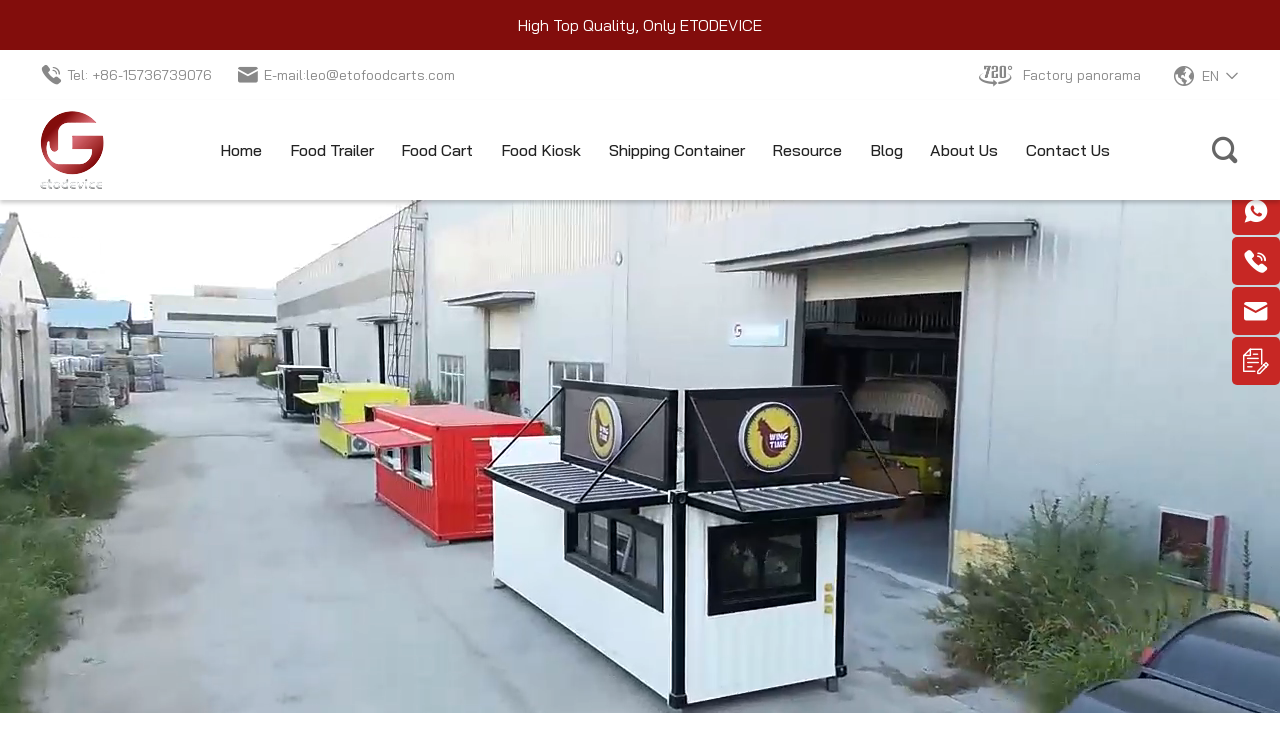

--- FILE ---
content_type: text/html
request_url: https://etofoodcarts.com/
body_size: 13583
content:
<!DOCTYPE html>
<html lang="en">

<head>
    <!-- Global site tag (gtag.js) - Google Analytics -->
<script async src="https://www.googletagmanager.com/gtag/js?id=G-VBGYB7WH0W"></script>
<script>
  window.dataLayer = window.dataLayer || [];
  function gtag(){dataLayer.push(arguments);}
  gtag('js', new Date());

  gtag('config', 'G-VBGYB7WH0W');
</script>
<!-- Google Tag Manager -->
<script>(function(w,d,s,l,i){w[l]=w[l]||[];w[l].push({'gtm.start':
new Date().getTime(),event:'gtm.js'});var f=d.getElementsByTagName(s)[0],
j=d.createElement(s),dl=l!='dataLayer'?'&l='+l:'';j.async=true;j.src=
'https://www.googletagmanager.com/gtm.js?id='+i+dl;f.parentNode.insertBefore(j,f);
})(window,document,'script','dataLayer','GTM-WC725SBM');</script>
<!-- End Google Tag Manager -->

    <meta charset="UTF-8">
    <meta name="viewport"
        content="width=device-width, user-scalable=no, initial-scale=1.0, maximum-scale=1.0, minimum-scale=1.0">
    <meta http-equiv="X-UA-Compatible" content="ie=edge, chrome=1">
    <meta name="apple-mobile-web-app-capable" content="yes" />
    <meta name="apple-mobile-web-app-status-bar-style" content="black" />
    <meta name="format-detection" content="telephone=no" />
      <title>Food Trailers, Food Carts and Food Kiosks for Sale - ETO DEVICE</title>
<meta name="keywords" content="food trailer, food carts, food kiosk" />
<meta name="description" content="ETO DEVICE is a professional manufacturer of food trailers. We design and build food trailers, food carts and food kiosks for customers all over the world." /> 
    <link rel="stylesheet" href="/d/css/fonts.css">
    <link rel="stylesheet" href="/d/css/animate.css">
    <link rel="stylesheet" href="/d/css/baguetteBox.css">
    <link rel="stylesheet" href="/d/css/swiper.min.css">
    <link rel="stylesheet" href="/d/css/style.css">
    <link rel="stylesheet" href="/d/css/layout.css">
    <script type="text/javascript" src="/d/js/jquery-2.1.1.min.js"></script>
</head>

<body>
    <!-- 
        pc 导航 
    -->
    <!-- Google Tag Manager (noscript) -->
<noscript><iframe src="https://www.googletagmanager.com/ns.html?id=GTM-WC725SBM"
height="0" width="0" style="display:none;visibility:hidden"></iframe></noscript>
<!-- End Google Tag Manager (noscript) -->



<div class="header_top_float_text">
  High Top Quality, Only ETODEVICE
</div>


<div class="pc_public_head">
    <div class="pc_head_top">
        <div class="wrap pc_head_top_w">
            <div class="pc_head_top_L">
                <div class="item">
                    <a href="tel:15736739076" rel="nofollow">
                        <div class="iconfont icon-dianhua"></div>
                        <span>Tel: +86-15736739076</span>
                    </a>
                </div>
                <div class="item">
                    <a href="mailto:leo@etofoodcarts.com" rel="nofollow" target="_blank">
                        <div class="iconfont icon-youxiang"></div>
                        <span>E-mail:leo@etofoodcarts.com</span>
                    </a>
                </div>
            </div>
            <div class="pc_head_top_R">
                <div class="panorama_720">
                    <a href="">
                        <div class="iconfont icon-quanjing1"></div>
                        <span>Factory panorama</span>
                    </a>
                </div>
                <div class="pc_head_language">
                    <div class="head_language_01">
                        <div class="icon1 iconfont icon-diqiu"></div>
                        <span>EN</span>
                        <div class="icon2 iconfont icon-xiangxia"></div>
                    </div>
                    <div class="head_language_02">
                        <a href="">English</a>
                        <a href="">Chinese</a>
                    </div>
                </div>
            </div>
        </div>
    </div>
    <div class="pc_head_bot active">
        <div class="wrap pc_head_bot_w">
            <div class="logo_box">
                <a href="https://www.etofoodcarts.com/">
                    <img src="/d/images/logo.png" alt="">
                </a>
            </div>
            <div class="pc_head_bot_R">
                <dl class="pc_head_list_box">
                    <dd class="item yituo1">
                        <a href="https://www.etofoodcarts.com/">
                            Home
                        </a>
                    </dd>
                    <dd class="item nav_26" >
                            <a href="https://www.etofoodcarts.com/food-trailer/" title="Food Trailer">
                                Food Trailer
                            </a>
                            <!-- 二级导航 -->
                            <div class="publicTwo_stage_nav">

                                <div class="EveryOne">
                                    <a href="https://www.etofoodcarts.com/food-trailer/coffee-trailer.html" title="Coffee Trailer">
                                        Coffee Trailer
                                    </a>
                                </div><div class="EveryOne">
                                    <a href="https://www.etofoodcarts.com/food-trailer/airstream-food-trailer.html" title="Airstream Food Trailer">
                                        Airstream Food Trailer
                                    </a>
                                </div><div class="EveryOne">
                                    <a href="https://www.etofoodcarts.com/food-trailer/hot-dog-trailer.html" title="Hot Dog Trailer">
                                        Hot Dog Trailer
                                    </a>
                                </div><div class="EveryOne">
                                    <a href="https://www.etofoodcarts.com/food-trailer/ice-cream-trailer.html" title="Ice Cream Trailer">
                                        Ice Cream Trailer
                                    </a>
                                </div><div class="EveryOne">
                                    <a href="https://www.etofoodcarts.com/food-trailer/catering-trailer.html" title="Catering Trailer">
                                        Catering Trailer
                                    </a>
                                </div><div class="EveryOne">
                                    <a href="https://www.etofoodcarts.com/food-trailer/small-food-trailer-for-sale.html" title="Small Food Trailer">
                                        Small Food Trailer
                                    </a>
                                </div><div class="EveryOne">
                                    <a href="https://www.etofoodcarts.com/food-trailer/fast-food-trailer-for-sale.html" title="Fast Food Trailer">
                                        Fast Food Trailer
                                    </a>
                                </div><div class="EveryOne">
                                    <a href="https://www.etofoodcarts.com/food-trailer/vintage-food-trailer.html" title="Vintage Food Trailer">
                                        Vintage Food Trailer
                                    </a>
                                </div><div class="EveryOne">
                                    <a href="https://www.etofoodcarts.com/food-trailer/bakery-trailer-for-sale.html" title="Bakery Trailer">
                                        Bakery Trailer
                                    </a>
                                </div><div class="EveryOne">
                                    <a href="https://www.etofoodcarts.com/food-trailer/pizza-trailer.html" title="Pizza Trailer">
                                        Pizza Trailer
                                    </a>
                                </div><div class="EveryOne">
                                    <a href="https://www.etofoodcarts.com/food-trailer/burger-trailer.html" title="Burger Trailer">
                                        Burger Trailer
                                    </a>
                                </div><div class="EveryOne">
                                    <a href="https://www.etofoodcarts.com/food-trailer/bbq-trailer.html" title="BBQ Trailer">
                                        BBQ Trailer
                                    </a>
                                </div><div class="EveryOne">
                                    <a href="https://www.etofoodcarts.com/food-trailer/beverage-trailers.html" title="Beverage Trailers">
                                        Beverage Trailers
                                    </a>
                                </div><div class="EveryOne">
                                    <a href="https://www.etofoodcarts.com/food-trailer/portable-toilet-trailer-for-sale.html" title="Toilet Trailer ">
                                        Toilet Trailer 
                                    </a>
                                </div><div class="EveryOne">
                                    <a href="https://www.etofoodcarts.com/food-trailer/new-food-trailers-for-sale.html" title="Trailers In Stock">
                                        Trailers In Stock
                                    </a>
                                </div>
                                
                            </div>
                        </dd><dd class="item nav_27" >
                            <a href="https://www.etofoodcarts.com/food-cart/" title="Food Cart">
                                Food Cart
                            </a>
                            <!-- 二级导航 -->
                            <div class="publicTwo_stage_nav">

                                <div class="EveryOne">
                                    <a href="https://www.etofoodcarts.com/food-cart/mobile-coffee-carts-for-sale.html" title="Coffee Carts ">
                                        Coffee Carts 
                                    </a>
                                </div><div class="EveryOne">
                                    <a href="https://www.etofoodcarts.com/food-cart/hot-dog-cart.html" title="Hot Dog Cart">
                                        Hot Dog Cart
                                    </a>
                                </div><div class="EveryOne">
                                    <a href="https://www.etofoodcarts.com/food-cart/ice-cream-cart.html" title="Ice Cream Cart">
                                        Ice Cream Cart
                                    </a>
                                </div><div class="EveryOne">
                                    <a href="https://www.etofoodcarts.com/food-cart/bike-food-cart.html" title="Bike Food Cart">
                                        Bike Food Cart
                                    </a>
                                </div>
                                
                            </div>
                        </dd><dd class="item nav_28" >
                            <a href="https://www.etofoodcarts.com/food-kiosk/" title="Food Kiosk">
                                Food Kiosk
                            </a>
                            <!-- 二级导航 -->
                            <div class="publicTwo_stage_nav">

                                <div class="EveryOne">
                                    <a href="https://www.etofoodcarts.com/food-kiosk/juice-kiosk.html" title="Juice Kiosk">
                                        Juice Kiosk
                                    </a>
                                </div><div class="EveryOne">
                                    <a href="https://www.etofoodcarts.com/food-kiosk/ice-cream-kiosk.html" title="Ice Cream Kiosk">
                                        Ice Cream Kiosk
                                    </a>
                                </div><div class="EveryOne">
                                    <a href="https://www.etofoodcarts.com/food-kiosk/coffee-kiosk.html" title="Coffee Kiosk">
                                        Coffee Kiosk
                                    </a>
                                </div><div class="EveryOne">
                                    <a href="https://www.etofoodcarts.com/food-kiosk/hot-dog-kiosk.html" title="Hot Dog Kiosk">
                                        Hot Dog Kiosk
                                    </a>
                                </div>
                                
                            </div>
                        </dd><dd class="item nav_34" >
                            <a href="https://www.etofoodcarts.com/products/custom-shipping-containers/" title="Shipping Container">
                                Shipping Container
                            </a>
                            <!-- 二级导航 -->
                            <div class="publicTwo_stage_nav">

                                <div class="EveryOne">
                                    <a href="https://www.etofoodcarts.com/products/custom-shipping-containers/shipping-container-kitchen.html" title="Container Kitchen">
                                        Container Kitchen
                                    </a>
                                </div><div class="EveryOne">
                                    <a href="https://www.etofoodcarts.com/products/custom-shipping-containers/shipping-container-bar.html" title="Container Bar">
                                        Container Bar
                                    </a>
                                </div><div class="EveryOne">
                                    <a href="https://www.etofoodcarts.com/products/custom-shipping-containers/shipping-container-restaurant-for-sale.html" title="Container Restaurant">
                                        Container Restaurant
                                    </a>
                                </div><div class="EveryOne">
                                    <a href="https://www.etofoodcarts.com/products/custom-shipping-containers/shipping-container-food-trailers-for-sale.html" title="Container Food Trailer">
                                        Container Food Trailer
                                    </a>
                                </div><div class="EveryOne">
                                    <a href="https://www.etofoodcarts.com/products/custom-shipping-containers/shipping-container-kiosk-for-sale.html" title="Container Kiosk">
                                        Container Kiosk
                                    </a>
                                </div><div class="EveryOne">
                                    <a href="https://www.etofoodcarts.com/products/custom-shipping-containers/shipping-container-toilet.html" title="Container Toilet">
                                        Container Toilet
                                    </a>
                                </div><div class="EveryOne">
                                    <a href="https://www.etofoodcarts.com/products/custom-shipping-containers/shipping-container-workshop.html" title="Container Workshop">
                                        Container Workshop
                                    </a>
                                </div>
                                
                            </div>
                        </dd>
                    <dd class="item yituo2">
                        <a href="https://www.etofoodcarts.com/resource/">
                            Resource
                        </a>
                        <!-- 二级导航 -->
                        <div class="publicTwo_stage_nav">

                            <div class="EveryOne">
                                    <a href="https://www.etofoodcarts.com/food-trailer-business-guide/" title="Food Trailer Business Guide">
                                        Food Trailer Business Guide
                                    </a>
                                </div><div class="EveryOne">
                                    <a href="https://www.etofoodcarts.com/projects/" title="Projects">
                                        Projects
                                    </a>
                                </div><div class="EveryOne">
                                    <a href="https://www.etofoodcarts.com/resource/product-manual/" title="Product manual">
                                        Product manual
                                    </a>
                                </div>
                        </div>
                    </dd>
                    <dd class="item yituo3">
                        <a href="https://www.etofoodcarts.com/blog/">
                            Blog
                        </a>
                    </dd>
                    <dd class="item yituo4">
                        <a href="https://www.etofoodcarts.com/about-us/">
                            About Us
                        </a>
                        <!-- 二级导航 -->
                        <div class="publicTwo_stage_nav">
                            <div class="EveryOne">
                                    <a href="https://www.etofoodcarts.com/about-us/" title="Company">
                                        Company
                                    </a>
                                </div><div class="EveryOne">
                                    <a href="https://www.etofoodcarts.com/quality-control/" title="Quality Control">
                                        Quality Control
                                    </a>
                                </div><div class="EveryOne">
                                    <a href="https://www.etofoodcarts.com/our-team/" title="Our Team">
                                        Our Team
                                    </a>
                                </div><div class="EveryOne">
                                    <a href="https://www.etofoodcarts.com/news/" title="News">
                                        News
                                    </a>
                                </div><div class="EveryOne">
                                    <a href="https://www.etofoodcarts.com/faq/" title="FAQ">
                                        FAQ
                                    </a>
                                </div>                            <div class="EveryOne">
                                <a href="https://www.etofoodcarts.com/food-carts/" title="Photo Gallery">
                                    Photo Gallery
                                </a>
                            </div>
                        </div>
                    </dd>
                    <dd class="item yituo5">
                        <a href="https://www.etofoodcarts.com/contact.html">
                            Contact Us
                        </a>
                    </dd>
                </dl>
                <div class="pc_head_search">
                    <div class="click_icon iconfont icon-e632"></div>
                    <!-- 导航搜索 -->
                    <div class="all_public_searchBox"></div>
                    <form class="all_public_form" action="https://www.etofoodcarts.com/e/search/index.php" method="post">
                        <input type="text" name="keyboard" required placeholder="Search" autocomplete="off">
                        <button type="submit" class="icon_01 iconfont icon-fangda"></button>
                        <input name="show" type="hidden" value="title">
                        <input name="classid" type="hidden" value="1">
                        <div class="public_form_close iconfont icon-close"></div>
                    </form>
                    <!-- 导航搜索  结束 -->
                </div>
            </div>
        </div>
    </div>
</div>
</div>


<!--
        mobile  header
    -->
<div class="mobile_header clearfix">

    <div class="mobile_header_top">
        <div class="mobile_logo fl">
            <a class="table" href="https://www.etofoodcarts.com/">
                <span class="cell">
                    <img src="/d/images/logo.png" alt="">
                </span>
            </a>
        </div>

        <div class="mobile_search_icon iconfont icon-fangda fr"></div>
        <div class="mobile_menu_btn fr">
            <span class="line"></span>
            <span class="line"></span>
            <span class="line"></span>
        </div>

    </div>

    <!--
            mobile search
        -->
    <div class="mobile_search_box">
        <form class="clearfix" action="https://www.etofoodcarts.com/e/search/index.php" method="post">
            <input class="mobile_search_text fl" name="keyboard" required type="text" placeholder="search">
            <input name="show" type="hidden" value="title">
            <input name="classid" type="hidden" value="1">
            <button type="submit" class="mobile_search_btn_text iconfont icon-fangda"></button>
        </form>

    </div>

    <!--
            mobile_menu
        -->
    <div class="mobile_menu_box">
        <dl class="mobile_menu_dl clearfix">

            <dd class="yituo1">
                <div class="mobile_menu_tt clearfix">
                    <a class="text" href="https://www.etofoodcarts.com/">Home</a>
                    <div class="mobile_menu_tt_icon iconfont icon-youjian"></div>
                </div>
            </dd>
            <dd class="nav_26">
                    <div class="mobile_menu_tt clearfix">
                        <a class="text" href="https://www.etofoodcarts.com/food-trailer/" title="Food Trailer">Food Trailer</a>
                        <div class="mobile_menu_tt_icon iconfont icon-youjian"></div>
                    </div>
                    <!-- 二级菜单 -->
                    <div class="mobile_menu_down">
                        <div class="mobile_menu_down_clm">

                            <div class="mobile_menu_down_clm_tt">
                                <a href="https://www.etofoodcarts.com/food-trailer/coffee-trailer.html" title="Coffee Trailer" class="tt">
                                    Coffee Trailer
                                </a>
                            </div><div class="mobile_menu_down_clm_tt">
                                <a href="https://www.etofoodcarts.com/food-trailer/airstream-food-trailer.html" title="Airstream Food Trailer" class="tt">
                                    Airstream Food Trailer
                                </a>
                            </div><div class="mobile_menu_down_clm_tt">
                                <a href="https://www.etofoodcarts.com/food-trailer/hot-dog-trailer.html" title="Hot Dog Trailer" class="tt">
                                    Hot Dog Trailer
                                </a>
                            </div><div class="mobile_menu_down_clm_tt">
                                <a href="https://www.etofoodcarts.com/food-trailer/ice-cream-trailer.html" title="Ice Cream Trailer" class="tt">
                                    Ice Cream Trailer
                                </a>
                            </div><div class="mobile_menu_down_clm_tt">
                                <a href="https://www.etofoodcarts.com/food-trailer/catering-trailer.html" title="Catering Trailer" class="tt">
                                    Catering Trailer
                                </a>
                            </div><div class="mobile_menu_down_clm_tt">
                                <a href="https://www.etofoodcarts.com/food-trailer/small-food-trailer-for-sale.html" title="Small Food Trailer" class="tt">
                                    Small Food Trailer
                                </a>
                            </div><div class="mobile_menu_down_clm_tt">
                                <a href="https://www.etofoodcarts.com/food-trailer/fast-food-trailer-for-sale.html" title="Fast Food Trailer" class="tt">
                                    Fast Food Trailer
                                </a>
                            </div><div class="mobile_menu_down_clm_tt">
                                <a href="https://www.etofoodcarts.com/food-trailer/vintage-food-trailer.html" title="Vintage Food Trailer" class="tt">
                                    Vintage Food Trailer
                                </a>
                            </div><div class="mobile_menu_down_clm_tt">
                                <a href="https://www.etofoodcarts.com/food-trailer/bakery-trailer-for-sale.html" title="Bakery Trailer" class="tt">
                                    Bakery Trailer
                                </a>
                            </div><div class="mobile_menu_down_clm_tt">
                                <a href="https://www.etofoodcarts.com/food-trailer/pizza-trailer.html" title="Pizza Trailer" class="tt">
                                    Pizza Trailer
                                </a>
                            </div>
                            
                        </div>
                    </div>
                </dd><dd class="nav_27">
                    <div class="mobile_menu_tt clearfix">
                        <a class="text" href="https://www.etofoodcarts.com/food-cart/" title="Food Cart">Food Cart</a>
                        <div class="mobile_menu_tt_icon iconfont icon-youjian"></div>
                    </div>
                    <!-- 二级菜单 -->
                    <div class="mobile_menu_down">
                        <div class="mobile_menu_down_clm">

                            <div class="mobile_menu_down_clm_tt">
                                <a href="https://www.etofoodcarts.com/food-cart/mobile-coffee-carts-for-sale.html" title="Coffee Carts " class="tt">
                                    Coffee Carts 
                                </a>
                            </div><div class="mobile_menu_down_clm_tt">
                                <a href="https://www.etofoodcarts.com/food-cart/hot-dog-cart.html" title="Hot Dog Cart" class="tt">
                                    Hot Dog Cart
                                </a>
                            </div><div class="mobile_menu_down_clm_tt">
                                <a href="https://www.etofoodcarts.com/food-cart/ice-cream-cart.html" title="Ice Cream Cart" class="tt">
                                    Ice Cream Cart
                                </a>
                            </div><div class="mobile_menu_down_clm_tt">
                                <a href="https://www.etofoodcarts.com/food-cart/bike-food-cart.html" title="Bike Food Cart" class="tt">
                                    Bike Food Cart
                                </a>
                            </div>
                            
                        </div>
                    </div>
                </dd><dd class="nav_28">
                    <div class="mobile_menu_tt clearfix">
                        <a class="text" href="https://www.etofoodcarts.com/food-kiosk/" title="Food Kiosk">Food Kiosk</a>
                        <div class="mobile_menu_tt_icon iconfont icon-youjian"></div>
                    </div>
                    <!-- 二级菜单 -->
                    <div class="mobile_menu_down">
                        <div class="mobile_menu_down_clm">

                            <div class="mobile_menu_down_clm_tt">
                                <a href="https://www.etofoodcarts.com/food-kiosk/juice-kiosk.html" title="Juice Kiosk" class="tt">
                                    Juice Kiosk
                                </a>
                            </div><div class="mobile_menu_down_clm_tt">
                                <a href="https://www.etofoodcarts.com/food-kiosk/ice-cream-kiosk.html" title="Ice Cream Kiosk" class="tt">
                                    Ice Cream Kiosk
                                </a>
                            </div><div class="mobile_menu_down_clm_tt">
                                <a href="https://www.etofoodcarts.com/food-kiosk/coffee-kiosk.html" title="Coffee Kiosk" class="tt">
                                    Coffee Kiosk
                                </a>
                            </div><div class="mobile_menu_down_clm_tt">
                                <a href="https://www.etofoodcarts.com/food-kiosk/hot-dog-kiosk.html" title="Hot Dog Kiosk" class="tt">
                                    Hot Dog Kiosk
                                </a>
                            </div>
                            
                        </div>
                    </div>
                </dd><dd class="nav_34">
                    <div class="mobile_menu_tt clearfix">
                        <a class="text" href="https://www.etofoodcarts.com/products/custom-shipping-containers/" title="Shipping Container">Shipping Container</a>
                        <div class="mobile_menu_tt_icon iconfont icon-youjian"></div>
                    </div>
                    <!-- 二级菜单 -->
                    <div class="mobile_menu_down">
                        <div class="mobile_menu_down_clm">

                            <div class="mobile_menu_down_clm_tt">
                                <a href="https://www.etofoodcarts.com/products/custom-shipping-containers/shipping-container-kitchen.html" title="Container Kitchen" class="tt">
                                    Container Kitchen
                                </a>
                            </div><div class="mobile_menu_down_clm_tt">
                                <a href="https://www.etofoodcarts.com/products/custom-shipping-containers/shipping-container-bar.html" title="Container Bar" class="tt">
                                    Container Bar
                                </a>
                            </div><div class="mobile_menu_down_clm_tt">
                                <a href="https://www.etofoodcarts.com/products/custom-shipping-containers/shipping-container-restaurant-for-sale.html" title="Container Restaurant" class="tt">
                                    Container Restaurant
                                </a>
                            </div><div class="mobile_menu_down_clm_tt">
                                <a href="https://www.etofoodcarts.com/products/custom-shipping-containers/shipping-container-food-trailers-for-sale.html" title="Container Food Trailer" class="tt">
                                    Container Food Trailer
                                </a>
                            </div><div class="mobile_menu_down_clm_tt">
                                <a href="https://www.etofoodcarts.com/products/custom-shipping-containers/shipping-container-kiosk-for-sale.html" title="Container Kiosk" class="tt">
                                    Container Kiosk
                                </a>
                            </div><div class="mobile_menu_down_clm_tt">
                                <a href="https://www.etofoodcarts.com/products/custom-shipping-containers/shipping-container-toilet.html" title="Container Toilet" class="tt">
                                    Container Toilet
                                </a>
                            </div><div class="mobile_menu_down_clm_tt">
                                <a href="https://www.etofoodcarts.com/products/custom-shipping-containers/shipping-container-workshop.html" title="Container Workshop" class="tt">
                                    Container Workshop
                                </a>
                            </div>
                            
                        </div>
                    </div>
                </dd>
            <dd class="yituo2">
                <div class="mobile_menu_tt clearfix">
                    <a class="text" href="https://www.etofoodcarts.com/resource/">Resource</a>
                    <div class="mobile_menu_tt_icon iconfont icon-youjian"></div>
                </div>
                <!-- 二级菜单 -->
                <div class="mobile_menu_down">
                    <div class="mobile_menu_down_clm">

                        <div class="mobile_menu_down_clm_tt">
                                <a href="https://www.etofoodcarts.com/food-trailer-business-guide/" title="Food Trailer Business Guide" class="tt">
                                    Food Trailer Business Guide
                                </a>
                            </div><div class="mobile_menu_down_clm_tt">
                                <a href="https://www.etofoodcarts.com/projects/" title="Projects" class="tt">
                                    Projects
                                </a>
                            </div><div class="mobile_menu_down_clm_tt">
                                <a href="https://www.etofoodcarts.com/resource/product-manual/" title="Product manual" class="tt">
                                    Product manual
                                </a>
                            </div>
                    </div>
                </div>
            </dd>
            <dd class="yituo3">
                <div class="mobile_menu_tt clearfix">
                    <a class="text" href="https://www.etofoodcarts.com/blog/">Blog</a>
                    <div class="mobile_menu_tt_icon iconfont icon-youjian"></div>
                </div>
            </dd>
            <dd class="yituo4">
                <div class="mobile_menu_tt clearfix">
                    <a class="text" href="https://www.etofoodcarts.com/about-us/">About Us</a>
                    <div class="mobile_menu_tt_icon iconfont icon-youjian"></div>
                </div>
                <!-- 二级菜单 -->
                <div class="mobile_menu_down">
                    <div class="mobile_menu_down_clm">
                        <div class="mobile_menu_down_clm_tt">
                                <a href="https://www.etofoodcarts.com/about-us/" title="Company" class="tt">
                                    Company
                                </a>
                            </div><div class="mobile_menu_down_clm_tt">
                                <a href="https://www.etofoodcarts.com/quality-control/" title="Quality Control" class="tt">
                                    Quality Control
                                </a>
                            </div><div class="mobile_menu_down_clm_tt">
                                <a href="https://www.etofoodcarts.com/our-team/" title="Our Team" class="tt">
                                    Our Team
                                </a>
                            </div><div class="mobile_menu_down_clm_tt">
                                <a href="https://www.etofoodcarts.com/news/" title="News" class="tt">
                                    News
                                </a>
                            </div><div class="mobile_menu_down_clm_tt">
                                <a href="https://www.etofoodcarts.com/faq/" title="FAQ" class="tt">
                                    FAQ
                                </a>
                            </div>
                    </div>
            </dd>
            <dd class="yituo5">
                <div class="mobile_menu_tt clearfix">
                    <a class="text" href="https://www.etofoodcarts.com/contact.html">Contact Us</a>
                    <div class="mobile_menu_tt_icon iconfont icon-youjian"></div>
                </div>
            </dd>
        </dl>

        <div class="mobile_menu_b">
            <div class="mobile_menu_b_clm">
                <div class="tt">
                    Email:
                </div>
                <div class="text">
                    <a href="mailto:leo@etofoodcarts.com" rel="nofollow" target="_blank">
                        leo@etofoodcarts.com
                    </a>
                </div>
            </div>
            <div class="mobile_menu_b_clm">
                <div class="tt">
                    Tel:
                </div>
                <div class="text">
                    <a href="tel:15736739076" rel="nofollow">
                        +86-15736739076
                    </a>
                </div>
            </div>
        </div>

        <div class="mobile_lag_box">
            <div class="mobile_lag_text">
                <a href="" target="_blank">
                    English
                </a>
            </div>
            <div class="mobile_lag_text">
                <a href="" target="_blank">
                    中文
                </a>
            </div>
        </div>

    </div>

</div>
<div class="mask"></div>
<div class="mobile_menu_mask"></div>


    <!-- 
        banner 
    -->
    <!-- <div class="index_banner">
        <div class="swiper-container index_banner_lunbo">
            <div class="swiper-wrapper">
                                <div class="swiper-slide">
                    <a href="https://www.etofoodcarts.com/food-trailer/airstream-food-trailer.html">
                        <img src="/d/images/Home/Banner/airstream food trailer.jpg" alt="airstream food trailer">

                    </a>
                </div>
                                <div class="swiper-slide">
                    <a href="https://www.etofoodcarts.com/food-cart/ice-cream-cart.html">
                        <img src="/d/images/Home/Banner/portable ice cream carts for sale.jpg" alt="portable ice cream carts for sale">

                    </a>
                </div>
                                <div class="swiper-slide">
                    <a href="https://www.etofoodcarts.com/food-trailer/portable-toilet-trailer-for-sale.html">
                        <img src="/d/images/Home/Banner/mobile toilet trailer.jpg" alt="mobile toilet trailer">

                    </a>
                </div>
                                <div class="swiper-slide">
                    <a href="https://www.etofoodcarts.com/products/custom-shipping-containers/shipping-container-bar.html">
                        <img src="/d/images/Home/Banner/shipping container bar.jpg" alt="shipping container bar">

                    </a>
                </div>
                            </div>
        </div>
        <div class="index_banner_dots"></div>
        <div class="index_banner_prev iconfont icon-zuojian"></div>
        <div class="index_banner_next iconfont icon-youjian"></div>
    </div> -->

    <div class="yt_ind_banner_video">
        <video class="index_banner_video" autoplay="autoplay" loop="loop" muted="muted" preload="auto"
            playsinline="isiPhoneShowPlaysinline" webkit-playsinline="isiPhoneShowPlaysinline" x5-playsinline
            x5-video-player-type="h5-page">
            <source src="/d/videos/yt_banner_video.mp4" type="video/mp4">
        </video>
    </div>



    <!-- 
        box01 
    -->
    <div class="indBoxTwo p_90">
        <div class="wrap indBoxTwo1">


<!--<div class="public_index_title">
                <a>
                    <div class="tt">
                        NEWS
                    </div>
                </a>
                <div class="text">
<br/>
                    Dear clients,<br/><br/>

In celebration of the Chinese Spring Festival holiday, ETO DEVICE will be taking a break from February 6th to February 15th. During this period, our office and factory will be closed, and production will resume after the holiday. However, you can still send us emails or inquiries and place orders as usual. Our sales agents will reply within 1 hour.
We appreciate your understanding and apologize for any inconvenience this may cause. Wishing you a Happy New Year!<br/><br/>

<strong>Best regards,<br/>
ETO DEVICE</strong>
                </div>
            </div>-->
            <div class="public_index_title">
                <a>
                    <div class="tt">
                        Custom Food Trailers
                    </div>
                </a>
                <div class="text">
                    ETO DEVICE has always been a professional manufacturer of customized food trailers. The unique food
                    trailers we built for customers have won praise from customers for their high quality.
                </div>
            </div>
        </div>
        <div class="wrap indBoxTwo2">
            <dl class="indBoxTwo2_dl">
                <dd class="item hover">
                    Food Trailer
                </dd>
                <dd class="item">
                    Food Cart
                </dd>
                <dd class="item">
                    Food Kiosk
                </dd>
                <dd class="item">
                    Container
                </dd>
            </dl>
        </div>
        <div class="indBoxTwo3">

            <div class="swiper-container indBoxTwo3_lunbo">
                <div class="swiper-wrapper">

                    <div class="swiper-slide">
                        <a href="https://www.etofoodcarts.com/food-trailer/coffee-trailer.html" title="Coffee Trailer">
                            <div class="img_box">
                                <img src="/d/images/products/Food-Trailer/coffee-trailer/ETODEVICE coffee trailer.jpg" alt="ETODEVICE coffee trailer">
                                <div class="bg_box">
                                    <div class="iconfont icon-tianjia1"></div>
                                </div>
                            </div>
                            <div class="bottom_box">
                                <div class="tt">Coffee Trailer</div>
                            </div>
                        </a>
                    </div><div class="swiper-slide">
                        <a href="https://www.etofoodcarts.com/food-trailer/airstream-food-trailer.html" title="Airstream Food Trailer">
                            <div class="img_box">
                                <img src="/d/images/products/category-image/Airstream-Food-Truck-for-Sale.jpg" alt="Airstream-Food-Truck-for-Sale">
                                <div class="bg_box">
                                    <div class="iconfont icon-tianjia1"></div>
                                </div>
                            </div>
                            <div class="bottom_box">
                                <div class="tt">Airstream Food Trailer</div>
                            </div>
                        </a>
                    </div><div class="swiper-slide">
                        <a href="https://www.etofoodcarts.com/food-trailer/hot-dog-trailer.html" title="Hot Dog Trailer">
                            <div class="img_box">
                                <img src="/d/images/products/category-image/Small-Hot-Dog-Trailer-for-Sale.jpg" alt="Small-Hot-Dog-Trailer-for-Sale">
                                <div class="bg_box">
                                    <div class="iconfont icon-tianjia1"></div>
                                </div>
                            </div>
                            <div class="bottom_box">
                                <div class="tt">Hot Dog Trailer</div>
                            </div>
                        </a>
                    </div><div class="swiper-slide">
                        <a href="https://www.etofoodcarts.com/food-trailer/ice-cream-trailer.html" title="Ice Cream Trailer">
                            <div class="img_box">
                                <img src="/d/images/products/category-image/Ice-Cream-Trailer-for-Sale.jpg" alt="Ice-Cream-Trailer-for-Sale">
                                <div class="bg_box">
                                    <div class="iconfont icon-tianjia1"></div>
                                </div>
                            </div>
                            <div class="bottom_box">
                                <div class="tt">Ice Cream Trailer</div>
                            </div>
                        </a>
                    </div><div class="swiper-slide">
                        <a href="https://www.etofoodcarts.com/food-trailer/catering-trailer.html" title="Catering Trailer">
                            <div class="img_box">
                                <img src="/d/images/products/category-image/Mobile-Catering-Traler-for-Sale.jpg" alt="Mobile-Catering-Traler-for-Sale">
                                <div class="bg_box">
                                    <div class="iconfont icon-tianjia1"></div>
                                </div>
                            </div>
                            <div class="bottom_box">
                                <div class="tt">Catering Trailer</div>
                            </div>
                        </a>
                    </div><div class="swiper-slide">
                        <a href="https://www.etofoodcarts.com/food-trailer/small-food-trailer-for-sale.html" title="Small Food Trailer">
                            <div class="img_box">
                                <img src="/d/images/products/category-image/Small-Food-Trailer-for-Sale.jpg" alt="Small-Food-Trailer-for-Sale">
                                <div class="bg_box">
                                    <div class="iconfont icon-tianjia1"></div>
                                </div>
                            </div>
                            <div class="bottom_box">
                                <div class="tt">Small Food Trailer</div>
                            </div>
                        </a>
                    </div><div class="swiper-slide">
                        <a href="https://www.etofoodcarts.com/food-trailer/bbq-trailer.html" title="BBQ Trailer">
                            <div class="img_box">
                                <img src="/d/images/products/category-image/BBQ-Trailer-with-Porch-for-Sale.jpg" alt="BBQ-Trailer-with-Porch-for-Sale">
                                <div class="bg_box">
                                    <div class="iconfont icon-tianjia1"></div>
                                </div>
                            </div>
                            <div class="bottom_box">
                                <div class="tt">BBQ Trailer</div>
                            </div>
                        </a>
                    </div>
                    
                </div>
                <div class="indBoxTwo3_btn">
                    <div class="indBoxTwo3_prev iconfont icon-zuojian"></div>
                    <div class="indBoxTwo3_next iconfont icon-youjian"></div>
                </div>
            </div><div class="swiper-container indBoxTwo3_lunbo">
                <div class="swiper-wrapper">

                    <div class="swiper-slide">
                        <a href="https://www.etofoodcarts.com/food-cart/hot-dog-cart.html" title="Hot Dog Cart">
                            <div class="img_box">
                                <img src="/d/images/products/category-image/Hot-Dog-Cart-with-Grill-for-Sale.jpg" alt="Hot-Dog-Cart-with-Grill-for-Sale">
                                <div class="bg_box">
                                    <div class="iconfont icon-tianjia1"></div>
                                </div>
                            </div>
                            <div class="bottom_box">
                                <div class="tt">Hot Dog Cart</div>
                            </div>
                        </a>
                    </div><div class="swiper-slide">
                        <a href="https://www.etofoodcarts.com/food-cart/ice-cream-cart.html" title="Ice Cream Cart">
                            <div class="img_box">
                                <img src="/d/images/products/category-image/Ice-Cream-Cart-for-Sale.jpg" alt="Ice-Cream-Cart-for-Sale">
                                <div class="bg_box">
                                    <div class="iconfont icon-tianjia1"></div>
                                </div>
                            </div>
                            <div class="bottom_box">
                                <div class="tt">Ice Cream Cart</div>
                            </div>
                        </a>
                    </div><div class="swiper-slide">
                        <a href="https://www.etofoodcarts.com/food-cart/bike-food-cart.html" title="Bike Food Cart">
                            <div class="img_box">
                                <img src="/d/images/products/category-image/Food-Bike-Cart-for-Sale.jpg" alt="Food-Bike-Cart-for-Sale">
                                <div class="bg_box">
                                    <div class="iconfont icon-tianjia1"></div>
                                </div>
                            </div>
                            <div class="bottom_box">
                                <div class="tt">Bike Food Cart</div>
                            </div>
                        </a>
                    </div>
                    
                </div>
                <div class="indBoxTwo3_btn">
                    <div class="indBoxTwo3_prev iconfont icon-zuojian"></div>
                    <div class="indBoxTwo3_next iconfont icon-youjian"></div>
                </div>
            </div><div class="swiper-container indBoxTwo3_lunbo">
                <div class="swiper-wrapper">

                    <div class="swiper-slide">
                        <a href="https://www.etofoodcarts.com/food-kiosk/juice-kiosk.html" title="Juice Kiosk">
                            <div class="img_box">
                                <img src="/d/images/products/category-image/Juice-Kiosk-for-Sale.jpg" alt="Juice-Kiosk-for-Sale">
                                <div class="bg_box">
                                    <div class="iconfont icon-tianjia1"></div>
                                </div>
                            </div>
                            <div class="bottom_box">
                                <div class="tt">Juice Kiosk</div>
                            </div>
                        </a>
                    </div><div class="swiper-slide">
                        <a href="https://www.etofoodcarts.com/food-kiosk/ice-cream-kiosk.html" title="Ice Cream Kiosk">
                            <div class="img_box">
                                <img src="/d/images/products/category-image/Ice-Cream-Kiosk-for-Sale.jpg" alt="Ice-Cream-Kiosk-for-Sale">
                                <div class="bg_box">
                                    <div class="iconfont icon-tianjia1"></div>
                                </div>
                            </div>
                            <div class="bottom_box">
                                <div class="tt">Ice Cream Kiosk</div>
                            </div>
                        </a>
                    </div><div class="swiper-slide">
                        <a href="https://www.etofoodcarts.com/food-kiosk/coffee-kiosk.html" title="Coffee Kiosk">
                            <div class="img_box">
                                <img src="/d/images/products/category-image/coffee kiosk for sale.jpg" alt="coffee kiosk for sale">
                                <div class="bg_box">
                                    <div class="iconfont icon-tianjia1"></div>
                                </div>
                            </div>
                            <div class="bottom_box">
                                <div class="tt">Coffee Kiosk</div>
                            </div>
                        </a>
                    </div><div class="swiper-slide">
                        <a href="https://www.etofoodcarts.com/food-kiosk/hot-dog-kiosk.html" title="Hot Dog Kiosk">
                            <div class="img_box">
                                <img src="/d/images/products/Food-Kiosk/Hot-Dog-Kiosk.jpg" alt="Hot Dog Kiosk">
                                <div class="bg_box">
                                    <div class="iconfont icon-tianjia1"></div>
                                </div>
                            </div>
                            <div class="bottom_box">
                                <div class="tt">Hot Dog Kiosk</div>
                            </div>
                        </a>
                    </div>
                    
                </div>
                <div class="indBoxTwo3_btn">
                    <div class="indBoxTwo3_prev iconfont icon-zuojian"></div>
                    <div class="indBoxTwo3_next iconfont icon-youjian"></div>
                </div>
            </div><div class="swiper-container indBoxTwo3_lunbo">
                <div class="swiper-wrapper">

                    <div class="swiper-slide">
                        <a href="https://www.etofoodcarts.com/products/custom-shipping-containers/shipping-container-kitchen.html" title="Container Kitchen">
                            <div class="img_box">
                                <img src="/d/images/products/category-image/Shipping-Container-Kitchen.jpg" alt="Shipping-Container-Kitchen">
                                <div class="bg_box">
                                    <div class="iconfont icon-tianjia1"></div>
                                </div>
                            </div>
                            <div class="bottom_box">
                                <div class="tt">Container Kitchen</div>
                            </div>
                        </a>
                    </div><div class="swiper-slide">
                        <a href="https://www.etofoodcarts.com/products/custom-shipping-containers/shipping-container-bar.html" title="Container Bar">
                            <div class="img_box">
                                <img src="/d/images/products/Shipping-Container/bar/ETODEVICE shipping container bar.jpg" alt="ETODEVICE Shipping Container Bar">
                                <div class="bg_box">
                                    <div class="iconfont icon-tianjia1"></div>
                                </div>
                            </div>
                            <div class="bottom_box">
                                <div class="tt">Container Bar</div>
                            </div>
                        </a>
                    </div><div class="swiper-slide">
                        <a href="https://www.etofoodcarts.com/products/custom-shipping-containers/shipping-container-restaurant-for-sale.html" title="Container Restaurant">
                            <div class="img_box">
                                <img src="/d/images/products/category-image/Shipping-Container-Restaurant-for-Sale.jpg" alt="Shipping-Container-Restaurant-for-Sale">
                                <div class="bg_box">
                                    <div class="iconfont icon-tianjia1"></div>
                                </div>
                            </div>
                            <div class="bottom_box">
                                <div class="tt">Container Restaurant</div>
                            </div>
                        </a>
                    </div><div class="swiper-slide">
                        <a href="https://www.etofoodcarts.com/products/custom-shipping-containers/shipping-container-food-trailers-for-sale.html" title="Container Food Trailer">
                            <div class="img_box">
                                <img src="/d/images/products/category-image/Container-Food-Truck-for-Sale.jpg" alt="Container-Food-Truck-for-Sale">
                                <div class="bg_box">
                                    <div class="iconfont icon-tianjia1"></div>
                                </div>
                            </div>
                            <div class="bottom_box">
                                <div class="tt">Container Food Trailer</div>
                            </div>
                        </a>
                    </div><div class="swiper-slide">
                        <a href="https://www.etofoodcarts.com/products/custom-shipping-containers/shipping-container-kiosk-for-sale.html" title="Container Kiosk">
                            <div class="img_box">
                                <img src="/d/images/products/category-image/Shipping-Container-Kiosk-for-Sale.jpg" alt="Shipping-Container-Kiosk-for-Sale">
                                <div class="bg_box">
                                    <div class="iconfont icon-tianjia1"></div>
                                </div>
                            </div>
                            <div class="bottom_box">
                                <div class="tt">Container Kiosk</div>
                            </div>
                        </a>
                    </div><div class="swiper-slide">
                        <a href="https://www.etofoodcarts.com/products/custom-shipping-containers/shipping-container-toilet.html" title="Container Toilet">
                            <div class="img_box">
                                <img src="/d/images/products/category-image/Shipping-Container-Toilet-for-Sale.jpg" alt="Shipping-Container-Toilet-for-Sale">
                                <div class="bg_box">
                                    <div class="iconfont icon-tianjia1"></div>
                                </div>
                            </div>
                            <div class="bottom_box">
                                <div class="tt">Container Toilet</div>
                            </div>
                        </a>
                    </div><div class="swiper-slide">
                        <a href="https://www.etofoodcarts.com/products/custom-shipping-containers/shipping-container-workshop.html" title="Container Workshop">
                            <div class="img_box">
                                <img src="/d/images/products/category-image/Shipping-Container-Workshop-for-Sale.jpg" alt="Shipping-Container-Workshop-for-Sale">
                                <div class="bg_box">
                                    <div class="iconfont icon-tianjia1"></div>
                                </div>
                            </div>
                            <div class="bottom_box">
                                <div class="tt">Container Workshop</div>
                            </div>
                        </a>
                    </div>
                    
                </div>
                <div class="indBoxTwo3_btn">
                    <div class="indBoxTwo3_prev iconfont icon-zuojian"></div>
                    <div class="indBoxTwo3_next iconfont icon-youjian"></div>
                </div>
            </div>
        </div>
    </div>


    <!-- 
        box02 
    -->
    <div class="indBoxThree2">
        <div class="wrap index_contact_w">
            <div class="left_box">
                <div class="tt">
                    Contact our Agent in NZ/AU. They will help you a lot !
                </div>
                <div class="text">
                    Name: Mr. Dave Brewer<br/>
Address: Waihi Beach.Bay of plenty NEW Zealand<br/><br/>
Name: Josef<br/>
Address: Rosental, Austria<br/>
Distribution Countries: Austria, Slovenia, Croatia
                </div>
            </div>
            <a href="javascript:;" class="right_btn">
                <div class="iconfont icon-dianhua"></div>
                <span>Contact Us</span>
            </a>
        </div>
    </div>


    <!-- 
        index_about 
    -->
    <div class="ind_about">
        <div class="wrap ind_about_w p_90">
            <div class="ind_about01">
                <div class="ind_about01_L">
                    <a href="https://www.etofoodcarts.com/about-us/">
                        <img src="/d/images/ETO-DEVICE-Factory.jpg" alt="">
                    </a>
                </div>
                <div class="ind_about01_R">
                    <div class="public_index_title">
                        <a href="https://www.etofoodcarts.com/about-us/">
                            <div class="tt">
                                ETO DEVICE
                            </div>
                        </a>
                    </div>
                    <div class="ind_about01_R_tt">
                        The food trailer manufacturer from China! We need you to be our agent！
                    </div>
                    <div class="ind_about01_R_text">
                        ETO DEVICE is the leader of China's food trailer manufacturers. From the beginning, we insisted
                        on using the best materials to build the best trailers for our customers. After more than ten
                        years of development, we now have an experienced elite team and have won praise from customers
                        all over the world, and we are proud of it.
                        <br>
                        We have always been committed to building high-quality custom food trailers for our customers.
                        All of our food trailers are designed by experienced designers. The entire process from design,
                        manufacturing to installation takes into account the performance of the mobile kitchen and the
                        efficiency of the staff's work. Our excellent quality control and cost control work ensure that
                        we provide you with competitive prices.
                    </div>
                    <div class="ind_about01_R_icon">
                        <div class="item">
                            <a href="" target="_blank" rel="nofollow">
                                <div class="iconfont icon-quanjing1"></div>
                                <span>Factory panorama</span>
                            </a>
                        </div>
                                                <div class="item indBoxOne2_L_video" src="https://www.youtube.com/embed/zHeHFYCkwfQ">
                            <a href="javascript:;">
                                <div class="iconfont icon-shipin1"></div>
                                <span>Company Video</span>
                            </a>
                        </div>
                                            </div>
                    <div class="ind_about01_R_media">
                        <a href="https://www.facebook.com/etodevice" target="blank" rel="nofollow" class="iconfont icon-Facebook-copy"></a>
                        <a href="#" target="blank" rel="nofollow"
                            class="iconfont icon-linkedin1"></a>
                        <a href="#" target="blank" rel="nofollow" class="iconfont icon-videoyoutube"></a>
                        <a href="#" target="blank" rel="nofollow"
                            class="iconfont icon-pinterest"></a>
                    </div>
                </div>
            </div>
            <div class="ind_about02">
                <div class="item">
                    <div class="iconfont icon-sheji"></div>
                    <span>
                        Free design and
                        quotation
                    </span>
                </div>
                <div class="item">
                    <div class="iconfont icon-zhizao"></div>
                    <span>
                        Custom food trailer
                        manufacturing
                    </span>
                </div>
                <div class="item">
                    <div class="iconfont icon-chufang"></div>
                    <span>
                        Kitchen equipment
                    </span>
                </div>
                <div class="item">
                    <div class="iconfont icon-24xiaoshi"></div>
                    <span>
                        24×7 service support
                    </span>
                </div>
            </div>
        </div>
    </div>

    <!-- 视频弹框 -->
    <div class="ind_video_maskBox">
        <div class="video_Box_1">
            <iframe src="" frameborder="0"
                allow="accelerometer; autoplay; clipboard-write; encrypted-media; gyroscope; picture-in-picture"
                allowfullscreen class="videoIframe"></iframe>
            <div class="closeBtn iconfont icon-close"></div>
        </div>
    </div>
    <!-- 视频弹框  end -->


    <!-- 
        box03 
    -->
    <div class="indBoxThree">
        <div class="indBoxThree1" style="background-image: url(/d/images/Custom-Mobile-Kitchen.jpg);">
            <div class="wrap indBoxThree1_w">
                <div class="indThree1_01">
                    <a>
                        <div class="tt fz_48">
                            Custom Mobile Kitchen
                        </div>
                        <div class="text fz_16">
                            The layout of interior of mobile kitchen trailer will be customized and built according to
                            your trailer menu and equipment. Let us expect all the magic happens.
                        </div>
                    </a>
                </div>
            </div>
        </div>
        <div class="indBoxThree2">
            <div class="wrap index_contact_w">
                <div class="left_box">
                    <div class="tt">
                       We Need You to Be Our Agent！
                    </div>
                    <div class="text">
                        If you're a local food trailer/truck company searching for a reliable manufacturer for made-to-order builds, let’s team up and give something real good to impress your customers!
                    </div>
                </div>
                <a href="javascript:;" class="right_btn">
                    <div class="iconfont icon-dianhua"></div>
                    <span>Contact Us</span>
                </a>
            </div>
        </div>
        <div class="indBoxThree1 only_mask" style="background-image: url(./d/images/Food-trailer-design-layout.jpg);">
            <div class="wrap indBoxThree1_w">
                <div class="indThree1_01">
                    <a>
                        <div class="tt fz_48">
                            Professional Layout Design
                        </div>
                        <div class="text fz_16">
                            A well-designed, functional and competent food cart will be designed for you. We will help
                            you turn your idea into a successful mobile business.
                        </div>
                    </a>
                </div>
            </div>
        </div>
    </div>


    <!-- 
        box04 
    -->
    <div class="indBoxFive">
        <div class="indBoxFive1">
            <div class="wrap indBoxFive1_w">
                <div class="public_index_title">
                    <a>
                        <div class="tt">
                            Projects
                        </div>
                    </a>
                    <div class="text">
                        We have many excellent food trailer projects. Visit our videos and galleries to help you find
                        the style you like.
                    </div>
                </div>
            </div>
        </div>
        <div class="indBoxFive2">
            <dl class="indBoxFive2_dl">
                                <dd class="item" style="background-image: url(/d/images/Projects/Netherlands-Gelato-Cart.jpg);">
                    <a href="https://www.etofoodcarts.com/projects/netherlands-gelato-cart.html" title="Netherlands Gelato Cart for Arthur&#039;s Mullet Ice Cream">
                        <div class="text_box">
                            <div class="tt">
                                Netherlands Gelato Cart for Arthur&#039;s Mullet Ice Cream                            </div>
                            <div class="text">
                                ETO custom-built gelato cart for Arthur's Mullet Ice Cream. Perfect plug-and-play ice cream cart designed for outdoor use. View its impressive features & design.                            </div>
                        </div>
                    </a>
                </dd>
                                <dd class="item" style="background-image: url(/d/images/Projects/Homepage-Project-Images/Singapore-Small-Concession-Kiosk.jpg);">
                    <a href="https://www.etofoodcarts.com/projects/small-concession-kiosk-design.html" title="Singapore Small Concession Kiosk for SINGAPAW">
                        <div class="text_box">
                            <div class="tt">
                                Singapore Small Concession Kiosk for SINGAPAW                            </div>
                            <div class="text">
                                Explore our custom kiosk project - 7ft concession kiosk for SINGAPAW, used as a creative exhibition stand/booth at PetExpo. View its design & get inspired.                            </div>
                        </div>
                    </a>
                </dd>
                                <dd class="item" style="background-image: url(/d/images/Projects/Homepage-Project-Images/Germany-Small-Coffee-Trailer.jpg);">
                    <a href="https://www.etofoodcarts.com/projects/small-coffee-trailer-in-germany.html" title="Germany Small Coffee Trailer for HERBARIA KAFFEE">
                        <div class="text_box">
                            <div class="tt">
                                Germany Small Coffee Trailer for HERBARIA KAFFEE                            </div>
                            <div class="text">
                                Herbaria’s 8ft small coffee trailer built by ETO. It is a mobile coffee shop offering spices, tea & coffee at the Trade Fair for Organic Food in Nuremberg.                            </div>
                        </div>
                    </a>
                </dd>
                                <dd class="item" style="background-image: url(/d/images/Projects/Food-cart/Taipei-Odd-One-Out-Gelato-Ice-Cream-Push-Cart/ODD-ONE-OUT-gelato-ice-cream-push-cart.jpg);">
                    <a href="https://www.etofoodcarts.com/projects/odd-one-out-gelato-ice-cream-push-cart.html" title="Taipei Odd One Out Gelato Ice Cream Push Cart">
                        <div class="text_box">
                            <div class="tt">
                                Taipei Odd One Out Gelato Ice Cream Push Cart                            </div>
                            <div class="text">
                                Taipei ODD ONE OUT small ice cream push cart customized & created by ETO. Plug & play freezer cart with compact and portable design. Buy it at the best price.                            </div>
                        </div>
                    </a>
                </dd>
                                <dd class="item" style="background-image: url(/d/images/Projects/Food-trailer/airstream-concession-trailer-for-sale-near-me.jpg);">
                    <a href="https://www.etofoodcarts.com/projects/airstream-concession-trailer.html" title="MAD MACK&#039;S Airstream Concession Trailer">
                        <div class="text_box">
                            <div class="tt">
                                MAD MACK&#039;S Airstream Concession Trailer                            </div>
                            <div class="text">
                                Airstream concession trailer for sale. ETO DEVICE specializes in airstream food trailer. At ETO DEVICE, you will have a custom mobile kitchen that will contain cooking equipment such as range hoods, fryers, griddles, refrigerators and more.                             </div>
                        </div>
                    </a>
                </dd>
                            </dl>
            <a href="https://www.etofoodcarts.com/projects/" class="float_btn">
                <span>More</span>
            </a>
        </div>
    </div>


    <!-- 
        box05 
    -->
    <div class="indBoxSix p_90">
        <div class="indBoxSix1">
            <div class="wrap indBoxSix1_w">
                <div class="public_index_title">
                    <a>
                        <div class="tt">
                            Blog
                        </div>
                    </a>
                    <div class="text">
                        Our blog provides useful articles about the mobile food trailers and food business to help our
                        customers succeed.
                    </div>
                </div>
            </div>
        </div>
        <div class="indBoxSix2">
            <dl class="indBoxSix2_dl">
                                <dd class="item">
                    <div class="img_box">
                        <a href="https://www.etofoodcarts.com/ultimate-guide-on-how-to-import-a-trailer-into-the-us-and-get-licenses.html" title="Ultimate Guide on How to Import a Trailer into the US & Get Licenses">
                            <img src="/d/images/Blog/How-to-Import-a-Trailer-into-the-US.jpg" alt="How-to-Import-a-Trailer-into-the-US">
                        </a>
                    </div>
                    <div class="bottom_box">
                        <div class="tt">
                            <a href="https://www.etofoodcarts.com/ultimate-guide-on-how-to-import-a-trailer-into-the-us-and-get-licenses.html" title="Ultimate Guide on How to Import a Trailer into the US & Get Licenses">
                                Ultimate Guide on How to Import a Trailer into the US & Get Licenses                            </a>
                        </div>
                        <div class="date">
                            Sep 27, 2024                        </div>
                        <div class="text">
                            Ultimate guide on how to buy / import a food trailer from China and apply required permits & licenses for it. Must read for all food trailer beginners!                        </div>
                    </div>
                </dd>
                                <dd class="item">
                    <div class="img_box">
                        <a href="https://www.etofoodcarts.com/5-custom-shipping-container-designs.html" title="5 Custom Shipping Container Designs That Will Inspire Your Next Project">
                            <img src="/d/images/Blog/5-Custom-Shipping-Container-Designs/Shipping-Container-Designs.jpg" alt="Shipping-Container-Designs">
                        </a>
                    </div>
                    <div class="bottom_box">
                        <div class="tt">
                            <a href="https://www.etofoodcarts.com/5-custom-shipping-container-designs.html" title="5 Custom Shipping Container Designs That Will Inspire Your Next Project">
                                5 Custom Shipping Container Designs That Will Inspire Your Next Project                            </a>
                        </div>
                        <div class="date">
                            Jul 17, 2024                        </div>
                        <div class="text">
                            ETO is the top custom shipping container builder that offers converted containers for various applications. View our latest container designs that make you WOW!                        </div>
                    </div>
                </dd>
                                <dd class="item">
                    <div class="img_box">
                        <a href="https://www.etofoodcarts.com/hot-dog-cart-design-and-layout.html" title="ETO Hot Dog Cart Design & Layout: What’s Hot & Why They Are Better Than Others?">
                            <img src="/d/images/Blog/ETO-Hot-Dog-Cart-Design-Layout/hot-dog-cart-design.jpg" alt="hot-dog-cart-design">
                        </a>
                    </div>
                    <div class="bottom_box">
                        <div class="tt">
                            <a href="https://www.etofoodcarts.com/hot-dog-cart-design-and-layout.html" title="ETO Hot Dog Cart Design & Layout: What’s Hot & Why They Are Better Than Others?">
                                ETO Hot Dog Cart Design & Layout: What’s Hot & Why They Are Better Than Others?                            </a>
                        </div>
                        <div class="date">
                            Oct 27, 2023                        </div>
                        <div class="text">
                            Reveal secrets of ETO hot dog cart design and layout. From functionality to compliance, learn why they're the best choice for you.                        </div>
                    </div>
                </dd>
                            </dl>
            <div class="indBoxSix2_btn">
                <a href="https://www.etofoodcarts.com/blog/">
                    View More +
                </a>
            </div>
        </div>
    </div>


    <!-- 
        box06 
    -->
    <div class="indBoxSeven">
        <div class="indSeven1">
            <div class="wrap indSeven1_w">
                <div class="public_index_title">
                    <a>
                        <div class="tt">
                            See What Our Customers Are Saying
                        </div>
                    </a>
                    <div class="text">
                        <strong>3500+ COMPLETED PROJECTS, 5-STAR TRUE REVIEWS</strong></br>
                        Still hesitating? </br>
                        Don't just take our word for it. Meet some of our satisfied customers and see what they're
                        saying about us!
                    </div>
                </div>
            </div>
        </div>
        <div class="indSeven2">
            <div class="swiper-container indSeven2_lunbo">
                <div class="swiper-wrapper">
                                        <div class="swiper-slide">
                        <div class="item">
                            <img src="/d/images/Home/Partner/Review-of-the-Bakery-Food-Trailer.jpg" alt="Review-of-the-Bakery-Food-Trailer">
                        </div>
                    </div>
                                        <div class="swiper-slide">
                        <div class="item">
                            <img src="/d/images/Home/Partner/Review-of-the-Hot-Dog-Cart.jpg" alt="Review-of-the-Hot-Dog-Cart">
                        </div>
                    </div>
                                        <div class="swiper-slide">
                        <div class="item">
                            <img src="/d/images/Home/Partner/Review-of-the-Mobile-Kitchen-Trailer.jpg" alt="Review-of-the-Mobile-Kitchen-Trailer">
                        </div>
                    </div>
                                        <div class="swiper-slide">
                        <div class="item">
                            <img src="/d/images/Home/Partner/Review-of-the-Pizza-Trailer.jpg" alt="Review-of-the-Pizza-Trailer">
                        </div>
                    </div>
                                        <div class="swiper-slide">
                        <div class="item">
                            <img src="/d/images/Home/Partner/Review-of-the-Roundtop-Food-Trailer.jpg" alt="Review-of-the-Roundtop-Food-Trailer">
                        </div>
                    </div>
                                        <div class="swiper-slide">
                        <div class="item">
                            <img src="/d/images/Home/Partner/Review-of-the-Small-Food-Trailer.jpg" alt="Review-of-the-Small-Food-Trailer">
                        </div>
                    </div>
                                    </div>
            </div>
            <div class="indSeven2_dots"></div>
        </div>
    </div>


    <!-- 
        foot 
    -->
    <div class="public_foot_box" id="footinquery">
    <div class="public_foot_inquiry">
        <div class="wrap foot_inquiry_w">
            <div class="public_index_title">
                <div class="tt">
                    Get A Quote
                </div>
            </div>
            <form class="foot_inquiry_form" method="post" action="/e/enews/index.php" name="formd2"
                onsubmit="return(CheckInputd(formd2))">

                <div class="item">
                    <input type="text" name="name" placeholder="Name">
                </div>
                <div class="item">
                    <input type="text" name="phone" required placeholder="*Phone">
                </div>
                <div class="item">
                    <input type="email" name="email" required placeholder="*Email">
                </div>
                <div class="item">
                    <input type="text" name="country" placeholder="Country">
                </div>
                <div class="item" style="width: 100%;">
                    <textarea name="title" required placeholder="*Message"></textarea>
                </div>
                <div class="btn_box">
                    <button type="submit">
                        <div class="iconfont icon-tijiao"></div>
                        <span>Send</span>
                    </button>
                </div>
                <input name='enews' type='hidden' value='AddFeedback'>
                <input name="fromurl" value="" type="hidden" />
                <input name="bid" value="1" type="hidden" />
            </form>
            <script type="text/javascript" language="javascript">

                function CheckInputd(form) {

                    form.fromurl.value = window.location.href;

                    return true;
                }
            </script>
        </div>
    </div>
    <div class="public_footer">
        <div class="public_footer_top">
            <div class="wrap footer_top_w">
                                <a href="https://www.etofoodcarts.com/products/custom-shipping-containers/shipping-container-kitchen.html" title="Container Kitchen">
                    Container Kitchen                </a>
                                <a href="https://www.etofoodcarts.com/products/custom-shipping-containers/shipping-container-bar.html" title="Container Bar">
                    Container Bar                </a>
                                <a href="https://www.etofoodcarts.com/products/custom-shipping-containers/shipping-container-restaurant-for-sale.html" title="Container Restaurant">
                    Container Restaurant                </a>
                                <a href="https://www.etofoodcarts.com/products/custom-shipping-containers/shipping-container-food-trailers-for-sale.html" title="Container Food Trailer">
                    Container Food Trailer                </a>
                                <a href="https://www.etofoodcarts.com/products/custom-shipping-containers/shipping-container-kiosk-for-sale.html" title="Container Kiosk">
                    Container Kiosk                </a>
                                <a href="https://www.etofoodcarts.com/food-trailer/coffee-trailer.html" title="Coffee Trailer">
                    Coffee Trailer                </a>
                                <a href="https://www.etofoodcarts.com/food-trailer/airstream-food-trailer.html" title="Airstream Food Trailer">
                    Airstream Food Trailer                </a>
                                <a href="https://www.etofoodcarts.com/food-trailer/hot-dog-trailer.html" title="Hot Dog Trailer">
                    Hot Dog Trailer                </a>
                                <a href="https://www.etofoodcarts.com/food-trailer/ice-cream-trailer.html" title="Ice Cream Trailer">
                    Ice Cream Trailer                </a>
                                <a href="https://www.etofoodcarts.com/food-trailer/catering-trailer.html" title="Catering Trailer">
                    Catering Trailer                </a>
                            </div>
        </div>
        <div class="public_footer_cen">
            <div class="wrap footer_cen_w">
                <div class="footer_cen_01">
                    <div class="footer_logo">
                        <a href="https://www.etofoodcarts.com/">
                            <img src="/d/images/footer_logo.png" alt="">
                        </a>
                    </div>
                    <div class="text_box">
                        The ultimate guide to the food trailer business to help you succeed.
                    </div>
                    <div class="media_box">
                        <a href="https://www.facebook.com/etodevice" target="blank" rel="nofollow" class="iconfont icon-Facebook-copy"></a>
                        <a href="#" target="blank" rel="nofollow"
                            class="iconfont icon-linkedin1"></a>
                        <a href="#" target="blank" rel="nofollow" class="iconfont icon-videoyoutube"></a>
                        <a href="#" target="blank" rel="nofollow"
                            class="iconfont icon-pinterest"></a>
                    </div>
                </div>
                <div class="footer_cen_02">
                    <div class="footer_cen_title">
                        <a href="https://www.etofoodcarts.com/about-us/">
                            About us
                        </a>
                    </div>
                    <dl class="footer_cen_dl">

                        <dd class="item">
                                <a href="https://www.etofoodcarts.com/about-us/" title="Company">
                                    Company
                                </a>
                            </dd><dd class="item">
                                <a href="https://www.etofoodcarts.com/quality-control/" title="Quality Control">
                                    Quality Control
                                </a>
                            </dd><dd class="item">
                                <a href="https://www.etofoodcarts.com/our-team/" title="Our Team">
                                    Our Team
                                </a>
                            </dd><dd class="item">
                                <a href="https://www.etofoodcarts.com/news/" title="News">
                                    News
                                </a>
                            </dd><dd class="item">
                                <a href="https://www.etofoodcarts.com/faq/" title="FAQ">
                                    FAQ
                                </a>
                            </dd>
                    </dl>
                </div>
                <div class="footer_cen_03">
                    <div class="footer_cen_title">
                        <a href="https://www.etofoodcarts.com/resource/">
                            Resource
                        </a>
                    </div>
                    <dl class="footer_cen_dl">
                        <dd class="item">
                                <a href="https://www.etofoodcarts.com/food-trailer-business-guide/" title="Food Trailer Business Guide">
                                    Food Trailer Business Guide
                                </a>
                            </dd><dd class="item">
                                <a href="https://www.etofoodcarts.com/projects/" title="Projects">
                                    Projects
                                </a>
                            </dd><dd class="item">
                                <a href="https://www.etofoodcarts.com/resource/product-manual/" title="Product manual">
                                    Product manual
                                </a>
                            </dd>                    </dl>
                </div>
                <div class="footer_cen_04">
                    <div class="footer_cen_title">
                        <a href="https://www.etofoodcarts.com/contact.html">
                            Contact us
                        </a>
                    </div>
                    <dl class="footer_cen_04_dl">
                        <dd class="item">
                            <a href="mailto:leo@etofoodcarts.com" rel="nofollow" target="blank">
                                <div class="iconfont icon-youxiang"></div>
                                <span>leo@etofoodcarts.com</span>
                            </a>
                        </dd>
                        <dd class="item">
                            <a href="tel:15736739076" rel="nofollow">
                                <div class="iconfont icon-dianhua"></div>
                                <span>+86-15736739076</span>
                            </a>
                        </dd>
                        <dd class="item">
                            <a>
                                <div class="iconfont icon-dizhi1"></div>
                                <span>
                                    961, 19th Floor, Xiyue City, Jinsuo Road, Science Avenue, Zhengzhou, Henan, China
                                </span>
                            </a>
                        </dd>
                    </dl>
                </div>
            </div>
        </div>
        <div class="public_footer_bot">
            <div class="wrap footer_bot_w">
                <div class="footer_bot_01">
                    Copyright © 2021 Zhengzhou yituo machinery co., ltd.
                </div>
                <div class="footer_bot_02">
                    Technical Support : COVERWEB &nbsp;&nbsp;&nbsp;<a href="https://www.etofoodcarts.com/privacy-policy.html">Privacy
                        Policy</a>
                </div>
            </div>
        </div>
    </div>
</div>





<!-- 
    float nav 
-->
<div class="public_float_nav">
    <div class="item">
        <a href="https://api.whatsapp.com/send?phone=8615736739076" target="_blank" rel="nofollow"
            class="iconfont icon-whatsapp1"></a>
    </div>
    <div class="item">
        <a href="tel:15736739076" target="_blank" rel="nofollow" class="iconfont icon-dianhua"></a>
    </div>
    <div class="item">
        <a href="mailto:leo@etofoodcarts.com" target="_blank" rel="nofollow" class="iconfont icon-youxiang"></a>
    </div>
    <div class="item show_inquiry">
        <a href="javascript:;" class="iconfont icon-InquiryOrder"></a>
    </div>
</div>






<div class="public_click_inquiry">
    <form class="public_click_inquiry_form" method="post" action="/e/enews/index.php" name="formd5"
        onsubmit="return(CheckInputd5(formd5))">

        <div class="form_tt">
            INQUIRY
        </div>
        <div class="item">
            <div class="input_tt">
                <span>*</span>Name
            </div>
            <input type="text" required name="name">
        </div>
        <div class="item">
            <div class="input_tt">
                <span>*</span>Phone
            </div>
            <input type="text" required name="phone">
        </div>
        <div class="item">
            <div class="input_tt">
                <span>*</span>Email
            </div>
            <input type="email" required name="email">
        </div>
        <!--<div class="item">
            <div class="input_tt">
                <span>*</span>Country
            </div>
            <input type="text" name="">
        </div>-->
        <div class="item">
            <div class="input_tt">
                <span>*</span>Message
            </div>
            <textarea name="title" required></textarea>
        </div>
        <div class="btn_box">
            <button type="submit">Submit</button>
            <input name='enews' type='hidden' value='AddFeedback'>
            <input name="fromurl" value="" type="hidden" />
            <input name="bid" value="1" type="hidden" />
        </div>
        <div class="close_btn"> <span> + </span> </div>
    </form>
    <script type="text/javascript" language="javascript">
        function CheckInputd5(form) {
            form.fromurl.value = window.location.href;
            return true;
        }
    </script>
</div>





<!-- 
        手机端底部导航按钮 
    -->
<div class="pub_foot_Mobile_nav">
    <dl class="pub_foot_Mobile_nav_01">
        <dd class="item">
            <a href="https://api.whatsapp.com/send?phone=15736739076">
                <div class="icon">
                    <img src="/d/images/fix_nav_ico5.png" alt="">
                </div>
                <span>Whatsapp</span>
            </a>
        </dd>
        <dd class="item">
            <a href="tel:15736739076">
                <div class="icon">
                    <img src="/d/images/fix_nav_ico7.png" alt="">
                </div>
                <span>Tel</span>
            </a>
        </dd>
        <dd class="item">
            <a href="mailto:leo@etofoodcarts.com">
                <div class="icon">
                    <img src="/d/images/fix_nav_ico4.png" alt="">
                </div>
                <span>E-mail</span>
            </a>
        </dd>
        <dd class="item show_inquiry">
            <a href="javascript:;">
                <div class="icon">
                    <img src="/d/images/fix_nav_ico10.png" alt="">
                </div>
                <span>Inquiry</span>
            </a>
        </dd>
    </dl>
</div>
    <script type="text/javascript" src="/d/js/swiper.min.js"></script>
    <script type="text/javascript" src="/d/js/index.js"></script>
<!--<script language="javascript" src="https://drt.zoosnet.net/JS/LsJS.aspx?siteid=DRT26289024&float=1&lng=en"></script>-->
<script type="text/javascript" src="/e/public/visit/v.js"></script>
</body>

</html>
<script>
    $("yituo1").addClass('hover');
</script>

--- FILE ---
content_type: text/css
request_url: https://etofoodcarts.com/d/css/fonts.css
body_size: 1310
content:
/* 引入字体图标样式 */
@font-face {
    font-family: "iconfont";
    src: url('../fonts/iconfont.eot?t=1496742971209');
    /* IE9*/
    src: url('../fonts/iconfont.eot?t=1496742971209#iefix') format('embedded-opentype'),
        /* IE6-IE8 */
        url('../fonts/iconfont.woff?t=1496742971209') format('woff'),
        /* chrome, firefox */
        url('../fonts/iconfont.ttf?t=1496742971209') format('truetype'),
        /* chrome, firefox, opera, Safari, Android, iOS 4.2+*/
        url('../fonts/iconfont.svg?t=1496742971209#iconfont') format('svg');
    /* iOS 4.1- */
}

.iconfont {
    font-family: "iconfont" !important;
    font-size: 16px;
    font-style: normal;
    -webkit-font-smoothing: antialiased;
    -moz-osx-font-smoothing: grayscale;
}




/* 引入第一个字体 */
@font-face {
    font-family: "BaiJamjuree-Bold";
    src: url("../fonts/BaiJamjuree-Bold.ttf") format("truetype");
    font-weight: normal;
    font-style: normal;
}

/* 引入第二个字体 */
@font-face {
    font-family: "BaiJamjuree-Medium";
    src: url("../fonts/BaiJamjuree-Medium.ttf") format("truetype");
    font-weight: normal;
    font-style: normal;
}

/* 引入第三个字体 */
@font-face {
    font-family: "BaiJamjuree-Regular";
    src: url("../fonts/BaiJamjuree-Regular.ttf") format("truetype");
    font-weight: normal;
    font-style: normal;
}






.icon-pinterest:before {
  content: "\e640";
}

.icon-tianxie:before {
  content: "\e621";
}

.icon-InquiryOrder:before {
  content: "\e620";
}

.icon-jianhao:before {
  content: "\e643";
}

.icon-double-arrow-right:before {
  content: "\ea50";
}

.icon-double-arrow-left:before {
  content: "\ee13";
}

.icon-tianjia1:before {
  content: "\e652";
}

.icon-xingxing:before {
  content: "\e80d";
}

.icon-24gf-starHalf:before {
  content: "\e8c6";
}

.icon-chachedipankongzhixitong:before {
  content: "\e61f";
}

.icon-fahuodan:before {
  content: "\e683";
}

.icon-chufangguanli:before {
  content: "\e778";
}

.icon-gongshui:before {
  content: "\e64e";
}

.icon-fangshuicaizhi:before {
  content: "\e615";
}

.icon-tuoche:before {
  content: "\e639";
}

.icon-youzhi:before {
  content: "\e7e5";
}

.icon-shangcheng2:before {
  content: "\e680";
}

.icon-anquan:before {
  content: "\e63e";
}

.icon-tuandui:before {
  content: "\e645";
}

.icon-dianzan:before {
  content: "\e63b";
}

.icon-icon-xinyewu:before {
  content: "\e6c7";
}

.icon-tubiao-:before {
  content: "\e611";
}

.icon-B2B:before {
  content: "\e654";
}

.icon-shoudanshengchan:before {
  content: "\e61e";
}

.icon-chuangxin:before {
  content: "\e614";
}

.icon-chanpin:before {
  content: "\e63f";
}

.icon-diqiu:before {
  content: "\e610";
}

.icon-youtube:before {
  content: "\e87c";
}

.icon-tijiao:before {
  content: "\e657";
}

.icon-24xiaoshi:before {
  content: "\e6bc";
}

.icon-zhizao:before {
  content: "\e879";
}

.icon-chufang:before {
  content: "\e68c";
}

.icon-jia:before {
  content: "\e60e";
}

.icon-quanjing1:before {
  content: "\e60a";
}

.icon-shipin1:before {
  content: "\e624";
}

.icon-skype:before {
  content: "\e713";
}

.icon-whatsapp:before {
  content: "\e7a6";
}

.icon-whatsapp1:before {
  content: "\e613";
}

.icon-weixin:before {
  content: "\e71b";
}

.icon-youxiang:before {
  content: "\e7fc";
}

.icon-close:before {
  content: "\e61c";
}

.icon-youjian:before {
  content: "\e61d";
}

.icon-xiangxia:before {
  content: "\e612";
}

.icon-fangda:before {
  content: "\e62b";
}

.icon-Facebook-copy:before {
  content: "\e60d";
}

.icon-zuojian:before {
  content: "\ee12";
}

.icon-arrow-r_fill:before {
  content: "\e690";
}

.icon-yiwen:before {
  content: "\e604";
}

.icon-pinpaizhuanxiang:before {
  content: "\e605";
}

.icon-kafei:before {
  content: "\e6aa";
}

.icon-shijian:before {
  content: "\e8c5";
}

.icon-quweitushuju:before {
  content: "\e665";
}

.icon-huida:before {
  content: "\e653";
}

.icon-fuwu:before {
  content: "\e6b3";
}

.icon-qiegechicun:before {
  content: "\e63a";
}

.icon-shipinbofang_Facet:before {
  content: "\e67c";
}

.icon-manager-fill:before {
  content: "\e62e";
}

.icon-fanhui:before {
  content: "\e60c";
}

.icon-fenxiang:before {
  content: "\e7c5";
}

.icon-zhuye-copy-copy:before {
  content: "\e650";
}

.icon-print-full:before {
  content: "\e931";
}

.icon-xinhao:before {
  content: "\e697";
}

.icon-videoyoutube:before {
  content: "\e7a1";
}

.icon-dizhi:before {
  content: "\e609";
}

.icon-linkedin1:before {
  content: "\e666";
}

.icon-jixiezulin:before {
  content: "\e629";
}

.icon-twitter1:before {
  content: "\e882";
}

.icon-dizhi1:before {
  content: "\e603";
}

.icon-gaoxiaotoufang:before {
  content: "\e6b7";
}

.icon-icon_zhudongjiangzao:before {
  content: "\e632";
}

.icon-caidan:before {
  content: "\e61a";
}

.icon-zhouweiwuzaoyin:before {
  content: "\e608";
}

.icon-twitter:before {
  content: "\e606";
}

.icon-linkedin:before {
  content: "\e7bb";
}

.icon-4CEBA48D845888E06C868951A5E1A875:before {
  content: "\e619";
}

.icon-dianhua:before {
  content: "\e6b9";
}

.icon-sheji:before {
  content: "\e607";
}

.icon-shipin:before {
  content: "\e61b";
}

.icon-canju:before {
  content: "\e60b";
}

.icon-lc-form-more:before {
  content: "\e601";
}

.icon-xiazai1:before {
  content: "\e602";
}

.icon-zhishi:before {
  content: "\e856";
}

.icon-e632:before {
  content: "\e60f";
}

.icon-jiantou:before {
  content: "\e600";
}

.icon-chef:before {
  content: "\e6e8";
}

--- FILE ---
content_type: text/css
request_url: https://etofoodcarts.com/d/css/style.css
body_size: 19542
content:
#baguetteBox-overlay {
    display: none;
}

::-webkit-scrollbar {
    width: 10px;
}

::-webkit-scrollbar-track {
    background-color: #F0F0F0;
}

::-webkit-scrollbar-thumb {
    background-color: #CDCDCD;
    border-radius: 2px;
}

::-webkit-scrollbar-thumb:hover {
    background-color: #D9D9D9
}

::-webkit-scrollbar-thumb:active {
    background-color: #554F5E
}

* {
    padding: 0;
    margin: 0;
    -ms-box-sizing: border-box;
    -moz-box-sizing: border-box;
    -webkit-box-sizing: border-box;
    box-sizing: border-box;
}

html {
    -webkit-text-size-adjust: 100%;
    -ms-text-size-adjust: 100%;
    -webkit-tap-highlight-color: rgba(0, 0, 0, 0);
}

body {
    font-family: "BaiJamjuree-Regular", "Arial", "sans-serif";
    overflow-x: hidden;
    -webkit-tap-highlight-color: rgba(0, 0, 0, 0);
}

a {
    text-decoration: none;
    -ms-transition: all 0.4s;
    -webkit-transition: all 0.4s;
    transition: all 0.4s;
}

img {
    vertical-align: middle;
    max-width: 100% !important;
    max-height: 100% !important;
    -ms-transition: all 0.4s;
    -webkit-transition: all 0.4s;
    transition: all 0.4s;
}

.pro_deOne3 img{
    margin: 0 !important;
    height: auto !important;
}

select,
input,
textarea,
button {
    outline: none;
}

table {
    border-collapse: collapse;
}






/* 给表格添加滚动条 */
.pro_page_table {
    overflow-x: auto;
    scroll-behavior: smooth;
    -ms-box-sizing: border-box;
    -moz-box-sizing: border-box;
    -webkit-box-sizing: border-box;
    box-sizing: border-box;
    padding-bottom: 10px;
}


/* 版心 */
.wrap {
    width: 94%;
    max-width: 1200px;
    margin-left: auto;
    margin-right: auto;
}











/* ~~~~~~~~~~~~~手机导航,css */
/* ~~~~~~~~~~~~~手机导航,css */
/* ~~~~~~~~~~~~~手机导航,css */
.clearfix:after {
    content: "";
    display: block;
    height: 0;
    clear: both;
    visibility: hidden;
}

.clearfix {
    *zoom: 1;
}

.fl {
    float: left;
}

.fr {
    float: right;
}

.mobile_header {
    display: none;
    clear: both;
    width: 100%;
    height: 52px;
    transition: all 0.5s;
    -webkit-transition: all 0.5s;
}

.mobile_header_top {
    position: fixed;
    left: 0;
    top: 0;
    z-index: 7;
    width: 100%;
    height: 52px;
    background: rgba(255, 255, 255, 0.9);
    box-shadow: 0 2px 3px rgba(0, 0, 0, .1);
}


.mobile_logo {
    width: 180px;
    height: 52px;
    margin-left: 15px;
}

.mobile_logo>a {
    height: 100%;
    display: -ms-flexbox;
    display: -webkit-flex;
    display: flex;
    -ms-align-items: center;
    -webkit-align-items: center;
    align-items: center;
}

.mobile_logo img {
    display: block;
    height: 35px;
    width: auto;
}

.mobile_menu_btn {
    position: absolute;
    right: 0;
    top: 0;
    display: flex;
    display: -ms-flexbox;
    display: -webkit-flex;
    justify-content: center;
    -ms-justify-content: center;
    -webkit-justify-content: center;
    align-items: center;
    -webkit-align-items: center;
    -ms-align-items: center;
    flex-direction: column;
    -webkit-flex-direction: column;
    -ms-flex-direction: column;
    width: 54px;
    height: 52px;
    cursor: pointer;
}

.mobile_menu_btn span {
    display: block;
    height: 3px;
    width: 28px;
    background: #c72724;
    border-radius: 4px;
    margin-bottom: 6px;
}

.mobile_menu_btn span:last-child {
    margin-bottom: 0;
}

.mobile_search_icon {
    width: 40px;
    height: 52px;
    color: #c72724;
    font-size: 26px;
    line-height: 52px;
    text-align: center;
    margin-right: 52px;
    cursor: pointer;
}

.mobile_header.hover {
    background: rgba(0, 0, 0, .5);
    box-shadow: 0 2px 3px rgba(0, 0, 0, .1);
    transition: all 0.5s;
    -webkit-transition: all 0.5s;
}

.mobile_menu_box {
    position: fixed;
    right: -110%;
    top: 0;
    z-index: 8;
    width: 75%;
    height: 100%;
    background: #fff;
    padding: 20px 15px;
    overflow-y: auto;
    transition: all 0.5s;
    -webkit-transition: all 0.5s;
}

.mobile_menu_box.show {
    right: 0;
    transition: all 0.5s;
    -webkit-transition: all 0.5s;
}

.mobile_menu_dl dd {
    clear: both;
    line-height: 1.3;
    border-bottom: 1px solid #e1e1e1;
}

.mobile_menu_tt {
    display: flex;
    display: -ms-flexbox;
    display: -webkit-flex;
    -ms-align-items: center;
    -webkit-align-items: center;
    align-items: center;
    flex-wrap: wrap;
    -ms-flex-wrap: wrap;
    -webkit-flex-wrap: wrap;
}

.mobile_menu_tt .text {
    float: left;
    width: 80%;
    color: #333;
    font-size: 16px;
    line-height: 24px;
    padding: 10px 0;
    text-transform: capitalize;
}

.mobile_menu_dl dd.hover .mobile_menu_tt .text {
    color: #c72724;
}

.mobile_menu_tt_icon {
    display: none;
    float: right;
    float: right;
    width: 44px;
    line-height: 44px;
    text-align: center;
    color: #333;
    font-size: 16px;
    -webit-transition: all 0.5s;
    transition: all 0.5s;
    transform: rotateZ(0deg);
    -webkit-transform: rotateZ(0deg);
    -moz-transform: rotateZ(0deg);
    -ms-transform: rotateZ(0deg);
    -o-transform: rotateZ(0deg);
}

.mobile_menu_down {
    display: none;
    padding: 6px 0 10px 12px;
}

.mobile_menu_down_clm {
    margin-bottom: 8px;
}

.mobile_menu_down_clm_tt {
    display: -ms-flex;
    display: -webkit-flex;
    display: flex;
    -ms-justify-content: space-between;
    -webkit-justify-content: space-between;
    justify-content: space-between;
    -ms-align-items: center;
    -webkit-align-items: center;
    align-items: center;
    font-size: 14px;
    color: #333;
}

.mobile_menu_down_clm_tt .tt {
    width: calc(100% - 50px);
    color: #333;
    line-height: 20px;
    padding: 7px 0;
}

.mobile_menu_down_clm_tt .icon {
    width: 40px;
    height: 40px;
    line-height: 40px;
    text-align: center;
    font-size: 16px;
    transform: rotateZ(90deg);
    -webkit-transform: rotateZ(90deg);
    -moz-transform: rotateZ(90deg);
    -ms-transform: rotateZ(90deg);
    -o-transform: rotateZ(90deg);
    -webit-transition: all 0.5s;
    transition: all 0.5s;
}

.mobile_menu_down_clm.hover .mobile_menu_down_clm_tt .icon {
    -webit-transition: all 0.5s;
    transition: all 0.5s;
    transform: rotateZ(180deg);
    -webkit-transform: rotateZ(180deg);
    -moz-transform: rotateZ(180deg);
    -ms-transform: rotateZ(180deg);
    -o-transform: rotateZ(180deg);
}

.mobile_menu_down_clm_list {
    display: none;
    padding: 5px 0 0 10px;
}

.mobile_menu_down_clm_list a {
    display: block;
    font-size: 12px;
    line-height: 1.4;
    color: #333;
    padding: 5px 0 5px 14px;
    position: relative;
}

.mobile_menu_down_clm_list a::before {
    content: "";
    display: block;
    position: absolute;
    left: 0;
    top: 50%;
    width: 5px;
    height: 5px;
    margin-top: -3px;
    background: #333;
    border-radius: 50%;
}

.mobile_menu_tt_icon.hover {
    transform: rotateZ(90deg);
    -webkit-transform: rotateZ(90deg);
    -ms-transform: rotateZ(90deg);
    -webit-transition: all 0.5s;
    transition: all 0.5s;
}


/* .mobile_menu_dl dd.hover .mobile_menu_tt .text{
    font-weight: bold;
} */

.mobile_search_box {
    position: fixed;
    left: 0;
    top: 52px;
    z-index: 7;
    display: none;
    width: 100%;
    padding: 20px;
    background: #fafafa;
}

.mobile_search_box form {
    width: 100%;
    padding: 2px;
    border-radius: 5px;
    border: 1px solid #ddd;
}

.mobile_search_text {
    float: left;
    line-height: 40px;
    padding-left: 15px;
    font-size: 14px;
    width: calc(100% - 40px);
    border: 0;
}

.mobile_search_btn_text {
    float: right;
    width: 40px;
    height: 40px;
    font-size: 22px;
    color: #c72724;
    text-align: center;
    line-height: 40px;
    border: none;
    background: none;
}

.mobile_menu_b {
    margin-top: 40px;
}

.mobile_menu_b_clm {
    margin-bottom: 25px;
}

.mobile_menu_b_clm .tt {
    font-size: 16px;
    font-weight: bold;
    color: #333;
    margin-bottom: 8px;
}

.mobile_menu_b_clm .text {
    font-size: 14px;
    color: #333;
}

.mobile_menu_b_clm .text a {
    color: #333;
    word-break: break-all;
}


.mobile_lag_box {
    padding: 20px 0 10px;
    margin-bottom: 30px;
}

.mobile_lag_tt {
    font-size: 18px;
    color: #333;
    font-weight: bold;
    padding-bottom: 18px;
}

.mobile_lag_text {
    padding-bottom: 8px;
    display: flex;
    display: -ms-flexbox;
    display: -webkit-flex;
    flex-wrap: wrap;
    -ms-flex-wrap: wrap;
    -webkit-flex-wrap: wrap;
}

.mobile_lag_text a {
    color: #333;
    font-size: 16px;
    margin-right: 25px;
}

.mask,
.mobile_menu_mask {
    display: none;
    position: fixed;
    left: 0;
    top: 0;
    z-index: 6;
    width: 100%;
    height: 100%;
    background: rgba(0, 0, 0, .2);
}

.mobile_menu_mask {
    z-index: 7;
}

/* ~~~~~~~~~~~~~手机导航,css~~~~~~~~~~~~end */
/* ~~~~~~~~~~~~~手机导航,css~~~~~~~~~~~~end */
/* ~~~~~~~~~~~~~手机导航,css~~~~~~~~~~~~end */













/* ~~~~~~~~~~~~~~~~~pc 导航,css */
/* ~~~~~~~~~~~~~~~~~pc 导航,css */
/* ~~~~~~~~~~~~~~~~~pc 导航,css */
.pc_public_head {
    position: relative;
    z-index: 10;
    height: 150px;
}

.pc_head_top {
    background: #fff;
}

.pc_head_top_w {
    height: 50px;
    display: -ms-flexbox;
    display: -webkit-flex;
    display: flex;
    -ms-align-items: center;
    -webkit-align-items: center;
    align-items: center;
    -ms-justify-content: space-between;
    -webkit-justify-content: space-between;
    justify-content: space-between;
}

.pc_head_top_L {
    display: -ms-flexbox;
    display: -webkit-flex;
    display: flex;
}

.pc_head_top_L .item a {
    display: -ms-flexbox;
    display: -webkit-flex;
    display: flex;
}

.pc_head_top_L .item a .iconfont {
    font-size: 22px;
    color: #888888;
}

.pc_head_top_L .item a span {
    font-size: 14px;
    color: #888888;
    padding: 2px 0 0 5px;
}

.pc_head_top_L .item a:hover span {
    text-decoration: underline;
}

.pc_head_top_L>.item:nth-child(2) {
    margin-left: 25px;
}

.pc_head_top_R {
    display: -ms-flexbox;
    display: -webkit-flex;
    display: flex;
}

.pc_head_top_R .panorama_720 {
    margin-right: 30px;
}

.pc_head_top_R .panorama_720 a {
    display: -ms-flexbox;
    display: -webkit-flex;
    display: flex;
}

.pc_head_top_R .panorama_720 a .iconfont {
    font-size: 28px;
    color: #888888;
}

.pc_head_top_R .panorama_720 a span {
    font-size: 14px;
    color: #888888;
    padding: 5px 0 0 5px;
}

.pc_head_top_R .panorama_720 a:hover span {
    text-decoration: underline;
}

.pc_head_language {
    position: relative;
    padding-top: 2px;
}

.head_language_01 {
    display: -ms-flexbox;
    display: -webkit-flex;
    display: flex;
    cursor: pointer;
}

.head_language_01 .icon1 {
    font-size: 26px;
    color: #888888;
}

.head_language_01 span {
    font-size: 14px;
    color: #888888;
    padding: 4px 5px 0 5px;
}

.head_language_01 .icon2 {
    font-size: 16px;
    color: #888888;
    padding-top: 5px;
}

.head_language_01:hover .icon1 {
    -ms-animation: wobble 0.8s linear;
    -webkit-animation: wobble 0.8s linear;
    animation: wobble 0.8s linear;
}

.head_language_02 {
    display: none;
    position: absolute;
    z-index: 5;
    top: 39px;
    left: 50%;
    -ms-transform: translate(-50%, 0);
    -webkit-transform: translate(-50%, 0);
    transform: translate(-50%, 0);
    width: 90px;
    background: #ffffff;
    padding: 10px 0 10px;
    box-shadow: 0 5px 8px rgba(0, 0, 0, 0.2);
    border-radius: 0 0 6px 6px;
}

.head_language_02 a {
    display: block;
    font-size: 16px;
    color: #000;
    text-align: center;
    padding: 3px 0 3px;
}

.head_language_02 a:hover {
    color: #c72724;
}

.pc_head_bot {
    -ms-transition: all 0.4s;
    -webkit-transition: all 0.4s;
    transition: all 0.4s;
}

.pc_head_bot.active {
   
    width: 100%;
    background: #ffffff;
    box-shadow: 0 3px 4px rgba(0, 0, 0, 0.2);
}
.pc_head_bot.active2{
     position: fixed;
    top: 50px;
    left: 0;
    top: 0;
    -ms-transition: all 0.4s;
    -webkit-transition: all 0.4s;
    transition: all 0.4s;
}

.pc_head_bot.active .pc_head_bot_R .pc_head_list_box .item>a {
    color: #222222;
}

.pc_head_bot.active .pc_head_bot_R .pc_head_search .click_icon {
    color: #666666;
}

.pc_head_bot_w {
    display: -ms-flexbox;
    display: -webkit-flex;
    display: flex;
    -ms-align-items: center;
    -webkit-align-items: center;
    align-items: center;
    -ms-justify-content: space-between;
    -webkit-justify-content: space-between;
    justify-content: space-between;
}

.pc_head_bot_w .logo_box {
    width: 64px;
}

.pc_head_bot_w .logo_box a {
    display: block;
}

.pc_head_bot_w .logo_box a img {
    width: 100%;
}

.pc_head_bot_R {
    width: calc(100% - 170px);
    display: -ms-flexbox;
    display: -webkit-flex;
    display: flex;
    -ms-align-items: center;
    -webkit-align-items: center;
    align-items: center;
    -ms-justify-content: space-between;
    -webkit-justify-content: space-between;
    justify-content: space-between;
}

.pc_head_list_box {
    width: calc(100% - 120px);
    display: -ms-flexbox;
    display: -webkit-flex;
    display: flex;
    -ms-justify-content: space-between;
    -webkit-justify-content: space-between;
    justify-content: space-between;
}

.pc_head_list_box .item {
    position: relative;
}

.pc_head_list_box .item>a {
    position: relative;
    font-family: "BaiJamjuree-Medium";
    font-size: 16px;
    color: #ffffff;
    height: 100px;
    padding: 0 10px;
    display: -ms-flexbox;
    display: -webkit-flex;
    display: flex;
    -ms-align-items: center;
    -webkit-align-items: center;
    align-items: center;
    -ms-justify-content: center;
    -webkit-justify-content: center;
    justify-content: center;
}

.pc_head_list_box .item>a::after {
    content: "";
    display: block;
    position: absolute;
    bottom: 20px;
    left: 50%;
    -ms-transform: translate(-50%, 0);
    -webkit-transform: translate(-50%, 0);
    transform: translate(-50%, 0);
    width: 0%;
    height: 2px;
    opacity: 0;
    background: #c72724;
    -ms-transition: all 0.4s;
    -webkit-transition: all 0.4s;
    transition: all 0.4s;
}

.pc_head_list_box .item.hover>a::after {
    width: 100%;
    opacity: 1;
}

.pc_head_search .click_icon {
    font-size: 30px;
    color: #ffffff;
    cursor: pointer;
    -ms-transition: all 0.4s;
    -webkit-transition: all 0.4s;
    transition: all 0.4s;
}

.pc_head_search .click_icon:hover {
    color: #c72724;
}

/* 可公用导航搜索 */
.all_public_searchBox {
    display: none;
    position: fixed;
    z-index: 20;
    top: 50%;
    left: 50%;
    -ms-transform: translate(-50%, -50%);
    -webkit-transform: translate(-50%, -50%);
    transform: translate(-50%, -50%);
    width: 100%;
    height: 100%;
    background: rgba(0, 0, 0, 0.5);
}

.all_public_form {
    display: none;
    position: fixed;
    z-index: 21;
    top: 50%;
    left: 50%;
    -ms-transform: translate(-50%, -50%);
    -webkit-transform: translate(-50%, -50%);
    transform: translate(-50%, -50%);
    width: 800px;
}

.all_public_form input {
    width: 100%;
    outline: none;
    border: none;
    box-sizing: border-box;
    padding: 20px 136px 20px 20px;
    border-radius: 10px;
}

.all_public_form .icon_01 {
    font-size: 38px;
    cursor: pointer;
    position: absolute;
    top: 51%;
    right: 80px;
    -ms-transform: translate(0, -50%);
    -webkit-transform: translate(0, -50%);
    transform: translate(0, -50%);
    outline: none;
    border: none;
    background: none;
    -ms-transition: all 0.4s;
    -webkit-transition: all 0.4s;
    transition: all 0.4s;
    color: #888888;
}

.all_public_form .icon_01:hover {
    color: #c72724;
}

.all_public_form .public_form_close {
    font-size: 34px;
    position: absolute;
    top: 11px;
    right: 26px;
    -ms-transition: all 0.4s;
    -webkit-transition: all 0.4s;
    transition: all 0.4s;
    color: #888888;
    cursor: pointer;
}

.all_public_form .public_form_close:hover {
    color: #c72724;
}

/* 可公用导航搜索~~~~~~~~~~~~~~~~~~结束 */


/* ~~~~~~~~~~~~~~~二级导航 */
.publicTwo_stage_nav {
    display: none;
    position: absolute;
    z-index: 5;
    top: 100%;
    left: 50%;
    -ms-transform: translate(-50%, 0);
    -webkit-transform: translate(-50%, 0);
    transform: translate(-50%, 0);
    width: 228px;
    background: #ffffff;
    box-shadow: 0 0 8px rgba(0,0,0,.1);
}

.publicTwo_stage_nav .EveryOne {
    border-bottom: 1px dashed #f5f5f5;
}

.publicTwo_stage_nav>.EveryOne:last-child {
    border-bottom: none;
}

.publicTwo_stage_nav .EveryOne a {
    display: block;
    font-size: 16px;
    color: #000;
    padding: 8px 10px 8px 30px;
    -ms-transition: all 0.6s;
    -webkit-transition: all 0.6s;
    transition: all 0.6s;
}

.publicTwo_stage_nav .EveryOne a:hover {
    color: #ffffff;
    background: #c72724;
}

/* ~~~~~~~~~~~~~~~二级导航~~~~~~~~~~~~~~~end */

/* ~~~~~~~~~~~~~~~~~pc 导航,css~~~~~~~~~~~~~end */
/* ~~~~~~~~~~~~~~~~~pc 导航,css~~~~~~~~~~~~~end */
/* ~~~~~~~~~~~~~~~~~pc 导航,css~~~~~~~~~~~~~end */
















/* ~~~~~~~~~~~~~~~~~index,css */
/* ~~~~~~~~~~~~~~~~~index,css */
/* ~~~~~~~~~~~~~~~~~index,css */
.index_banner {
    position: relative;
}

.index_banner_lunbo .swiper-slide a {
    position: relative;
    display: block;
}

.index_banner_lunbo .swiper-slide a img {
    width: 100%;
}

.index_banner_lunbo .swiper-slide a .text_box {
    max-width: 690px;
    position: absolute;
    z-index: 2;
    top: 50%;
    left: 50%;
    -ms-transform: translate(0, -50%);
    -webkit-transform: translate(0, -50%);
    transform: translate(0, -50%);
}

.fz_48 {
    font-family: "BaiJamjuree-Bold";
    font-size: 48px;
}

.fz_16 {
    font-size: 16px;
}

.index_banner_lunbo .swiper-slide a .text_box .tt {
    font-family: "BaiJamjuree-Bold";
    font-size: 48px;
    color: #ffffff;
    line-height: 48px;
}

.index_banner_lunbo .swiper-slide a .text_box .text {
    font-size: 16px;
    color: #ffffff;
    line-height: 24px;
    padding-top: 8px;
}

.index_banner_dots {
    position: absolute;
    z-index: 2;
    bottom: 15px;
    left: 0;
    width: 100%;
    text-align: center;
}

.index_banner_dots .swiper-pagination-bullet {
   width: 10px;
   height: 10px;
   background: #eeeeee;
   opacity: 1;
   outline: none;
   margin: 0 5px;
   -ms-transition: all 0.6s;
   -webkit-transition: all 0.6s;
   transition: all 0.6s;
}

.index_banner_dots .swiper-pagination-bullet.swiper-pagination-bullet-active {
    background: #c72724;
}


.index_banner_prev,
.index_banner_next {
    opacity: 0.6;
    font-size: 70px;
    color: #c72724;
    position: absolute;
    z-index: 2;
    top: 50%;
    -ms-transform: translate(0, -50%);
    -webkit-transform: translate(0, -50%);
    transform: translate(0, -50%);
    cursor: pointer;
    outline: none;
    -ms-transition: all 0.6s;
   -webkit-transition: all 0.6s;
   transition: all 0.6s;
}

.index_banner_prev {
    left: 40px;
}

.index_banner_next {
    right: 40px;
}

.index_banner_prev:hover,
.index_banner_next:hover {
    opacity: 1;
}



/*.index_banner_dots .swiper-pagination-bullet .round {*/
/*    width: 12px;*/
/*    height: 12px;*/
/*    margin: 3px 15px 0 0;*/
/*    border-radius: 50%;*/
/*    border: 3px solid #ce4441;*/
/*    background: #ce4441;*/
/*    -ms-transition: all 0.8s;*/
/*    -webkit-transition: all 0.8s;*/
/*    transition: all 0.8s;*/
/*}*/

/*.index_banner_dots .swiper-pagination-bullet .number {*/
/*    font-family: "BaiJamjuree-Bold";*/
/*    font-size: 32px;*/
/*    color: #ce4441;*/
/*    opacity: 0;*/
/*    -ms-transition: all 0.8s;*/
/*    -webkit-transition: all 0.8s;*/
/*    transition: all 0.8s;*/
/*}*/

/*.index_banner_dots .swiper-pagination-bullet.swiper-pagination-bullet-active .round {*/
/*    background: none;*/
/*}*/

/*.index_banner_dots .swiper-pagination-bullet.swiper-pagination-bullet-active .number {*/
/*    opacity: 1;*/
/*}*/

.index_contact_w {
    padding: 26px 0 26px;
    display: -ms-flexbox;
    display: -webkit-flex;
    display: flex;
    -ms-flex-wrap: wrap;
    -webkit-flex-wrap: wrap;
    flex-wrap: wrap;
    -ms-align-items: center;
    -webkit-align-items: center;
    align-items: center;
    -ms-justify-content: space-between;
    -webkit-justify-content: space-between;
    justify-content: space-between;
}

.index_contact_w .left_box {
    width: calc(100% - 190px);
    padding-right: 60px;
}

.index_contact_w .left_box .tt {
    font-family: "BaiJamjuree-Bold";
    font-size: 30px;
    color: #ffffff;
}

.index_contact_w .left_box .text {
    font-size: 16px;
    color: #ffffff;
    padding-top: 10px;
}

.index_contact_w .right_btn {
    width: 190px;
    height: 50px;
    border-radius: 25px;
    background: #c72724;
    display: -ms-flexbox;
    display: -webkit-flex;
    display: flex;
    -ms-align-items: center;
    -webkit-align-items: center;
    align-items: center;
    -ms-justify-content: center;
    -webkit-justify-content: center;
    justify-content: center;
}

.index_contact_w .right_btn:hover {
    border-radius: 10px;
}

.index_contact_w .right_btn .iconfont {
    font-size: 26px;
    color: #ffffff;
}

.index_contact_w .right_btn:hover .iconfont {
    -ms-animation: tada 0.8s linear;
    -webkit-animation: tada 0.8s linear;
    animation: tada 0.8s linear;
}

.index_contact_w .right_btn span {
    font-size: 18px;
    color: #ffffff;
    padding-left: 8px;
}

.indBoxOne {
    background-repeat: no-repeat;
    background-position: center center;
    background-size: cover;
}

.indBoxOne_w {
    padding: 150px 0 200px;
}

.public_index_title {
    text-align: center;
    padding-bottom: 25px;
}

.public_index_title a {
    display: block;
}

.public_index_title .tt {
    font-family: "BaiJamjuree-Bold";
    font-size: 48px;
    color: #222222;
}

.public_index_title .little_tt {
    font-family: "BaiJamjuree-Medium";
    font-size: 18px;
    color: #ffffff;
}

.public_index_title .text {
    max-width: 960px;
    margin: 0 auto;
    font-size: 16px;
    color: #6a6a6a;
    line-height: 24px;
}

.indBoxOne_w .public_index_title {
    padding-bottom: 20px;
}

.indBoxOne_w .public_index_title .tt {
    color: #ffffff;
}

.indBoxOne_w .public_index_title .text {
    color: #ffffff;
    padding-top: 8px;
}

.indBoxOne1 img {
    display: block;
    max-width: 100%;
    margin: 0 auto;
}

.indBoxOne2 {
    padding: 20px 0 35px;
    display: -ms-flexbox;
    display: -webkit-flex;
    display: flex;
    -ms-flex-wrap: wrap;
    -webkit-flex-wrap: wrap;
    flex-wrap: wrap;
    -ms-align-items: center;
    -webkit-align-items: center;
    align-items: center;
    -ms-justify-content: center;
    -webkit-justify-content: center;
    justify-content: center;
}

.indBoxOne2_L {
    padding-right: 40px;
    display: -ms-flexbox;
    display: -webkit-flex;
    display: flex;
}

.indBoxOne2_L .item a {
    display: -ms-flexbox;
    display: -webkit-flex;
    display: flex;
}

.indBoxOne2_L .item a .iconfont {
    font-size: 28px;
    color: #c72724;
}

.indBoxOne2_L .item a:hover .iconfont {
    -ms-animation: swing 0.8s linear;
    -webkit-animation: swing 0.8s linear;
    animation: swing 0.8s linear;
}

.indBoxOne2_L .item a span {
    font-family: "BaiJamjuree-Bold";
    font-size: 14px;
    color: #ffffff;
    text-decoration: underline;
    padding: 3px 0 0 5px;
}

.indBoxOne2_L_video {
    margin-left: 20px;
}

/* 点击视频弹出播放框css */

.ind_video_maskBox {
    display: none;
    position: fixed;
    top: 0;
    left: 0;
    z-index: 10;
    width: 100%;
    height: 100%;
    background: rgba(0, 0, 0, 0.7);
}

.ind_video_maskBox .video_Box_1 {
    position: absolute;
    top: 50%;
    left: 50%;
    -ms-transform: translate(-50%, -60%);
    -webkit-transform: translate(-50%, -60%);
    transform: translate(-50%, -60%);
    width: 800px;
    height: 485px;
}

.ind_video_maskBox .video_Box_1 .videoIframe {
    background: #333333;
    width: 100%;
    height: 100%;
    border: none;
}

.ind_video_maskBox .video_Box_1 .closeBtn {
    position: absolute;
    top: 0;
    right: 0;
    -ms-transform: translate(50%, -50%);
    -webkit-transform: translate(50%, -50%);
    transform: translate(50%, -50%);
    font-size: 24px;
    color: #ffffff;
    cursor: pointer;
    -ms-transition: all 0.3s;
    -webkit-transition: all 0.3s;
    transition: all 0.3s;
}

.ind_video_maskBox .video_Box_1 .closeBtn:hover {
    color: #f40a0a;
}

/* 点击视频弹出播放框css~~~~~~~~~~~~~~~~结束 */

.indBoxOne2_R {
    display: -ms-flexbox;
    display: -webkit-flex;
    display: flex;
    -ms-flex-wrap: wrap;
    -webkit-flex-wrap: wrap;
    flex-wrap: wrap;
}

.indBoxOne2_R a {
    display: block;
    font-size: 20px;
    color: #ffffff;
    width: 40px;
    height: 40px;
    line-height: 40px;
    text-align: center;
    border-radius: 50%;
    margin-right: 25px;
}

.indBoxOne2_R a:hover {
    -ms-animation: swing 0.8s linear;
    -webkit-animation: swing 0.8s linear;
    animation: swing 0.8s linear;
}

.indBoxOne2_R>a:nth-child(1) {
    background: #1a7ad1;
}

.indBoxOne2_R>a:nth-child(2) {
    background: #08a9f9;
}

.indBoxOne2_R>a:nth-child(3) {
    background: #e5282f;
}

.indBoxOne2_R>a:nth-child(4) {
    background: #35c5e8;
    margin-right: 0;
}

.indBoxOne3 {
    display: -ms-flexbox;
    display: -webkit-flex;
    display: flex;
    -ms-flex-wrap: wrap;
    -webkit-flex-wrap: wrap;
    flex-wrap: wrap;
}

.indBoxOne3 .item {
    width: calc(100% / 4);
    padding: 0 15px;
}

.indBoxOne3 .item a {
    display: block;
}

.indBoxOne3 .item a .iconfont {
    font-size: 50px;
    color: #ffffff;
    width: 110px;
    height: 110px;
    line-height: 110px;
    text-align: center;
    margin: 0 auto;
    border-radius: 50%;
    background: rgba(255, 255, 255, 0.2);
    -ms-transition: all 0.4s;
    -webkit-transition: all 0.4s;
    transition: all 0.4s;
}

.indBoxOne3 .item a:hover .iconfont {
    background: #c72724;
}

.indBoxOne3 .item a .text {
    font-family: "BaiJamjuree-Bold";
    font-size: 16px;
    color: #ffffff;
    line-height: 24px;
    text-align: center;
    padding-top: 8px;
    -ms-transition: all 0.4s;
    -webkit-transition: all 0.4s;
    transition: all 0.4s;
}

.indBoxOne3 .item a:hover .text {
    color: #c72724;
}

.p_90 {
    padding: 80px 0 90px;
}

.indBoxTwo2_dl {
    padding-bottom: 30px;
    display: -ms-flexbox;
    display: -webkit-flex;
    display: flex;
    -ms-flex-wrap: wrap;
    -webkit-flex-wrap: wrap;
    flex-wrap: wrap;
    -ms-justify-content: center;
    -webkit-justify-content: center;
    justify-content: center;
}

.indBoxTwo2_dl .item {
    font-family: "BaiJamjuree-Bold";
    font-size: 24px;
    color: #222222;
    text-align: center;
    width: 240px;
    padding: 0 0 15px;
    margin: 0 20px;
    border-bottom: 2px solid #e8e8e8;
    cursor: pointer;
    -ms-transition: all 0.4s;
    -webkit-transition: all 0.4s;
    transition: all 0.4s;
}

.indBoxTwo2_dl .item.hover {
    color: #c72724;
    border-color: #c72724;
}

.indBoxTwo2_dl .item:hover {
    color: #c72724;
    border-color: #c72724;
}

.indBoxTwo3 {
    padding: 0 16px 0;
}

.indBoxTwo3_lunbo .swiper-slide a {
    display: block;
}

.indBoxTwo3_lunbo .swiper-slide a .img_box {
    position: relative;
    border-radius: 8px;
    -ms-perspective: 900px;
    -moz-perspective: 900px;
    -webkit-perspective: 900px;
    perspective: 900px;
    overflow: hidden;
}

.indBoxTwo3_lunbo .swiper-slide a .img_box img {
    width: 100%;
    -ms-transition: all 0.6s;
    -webkit-transition: all 0.6s;
    transition: all 0.6s;
}

.indBoxTwo3_lunbo .swiper-slide a:hover .img_box img {
    -ms-transform: translateZ(30px);
    -moz-transform: translateZ(30px);
    -webkit-transform: translateZ(30px);
    transform: translateZ(30px);
}

.indBoxTwo3_lunbo .swiper-slide a .img_box .bg_box {
    opacity: 0;
    position: absolute;
    top: 0;
    left: 0;
    width: 100%;
    height: 100%;
    background: rgba(26, 43, 54, 0.52);
    display: -ms-flexbox;
    display: -webkit-flex;
    display: flex;
    -ms-align-items: center;
    -webkit-align-items: center;
    align-items: center;
    -ms-justify-content: center;
    -webkit-justify-content: center;
    justify-content: center;
    -ms-transition: all 0.6s;
    -webkit-transition: all 0.6s;
    transition: all 0.6s;
}

.indBoxTwo3_lunbo .swiper-slide a:hover .img_box .bg_box {
    opacity: 1;
}

.indBoxTwo3_lunbo .swiper-slide a .img_box .bg_box .iconfont {
    font-size: 30px;
    color: #ffffff;
    width: 68px;
    height: 68px;
    line-height: 68px;
    text-align: center;
    border-radius: 50%;
    border: 1px solid #ffffff;
}

.indBoxTwo3_lunbo .swiper-slide a .bottom_box {
    text-align: center;
    padding: 18px 0 0;
}

.indBoxTwo3_lunbo .swiper-slide a .bottom_box .tt {
    font-family: "BaiJamjuree-Bold";
    font-size: 16px;
    color: #222222;
    -ms-transition: all 0.4s;
    -webkit-transition: all 0.4s;
    transition: all 0.4s;
}

.indBoxTwo3_lunbo .swiper-slide a:hover .bottom_box .tt {
    color: #ce4441;
}

.indBoxTwo3_lunbo .swiper-slide a .bottom_box .btn {
    font-size: 16px;
    color: #ce4441;
    text-decoration: underline;
    padding-top: 8px;
}

.indBoxTwo3_btn {
    padding-top: 30px;
    display: -ms-flexbox;
    display: -webkit-flex;
    display: flex;
    -ms-justify-content: center;
    -webkit-justify-content: center;
    justify-content: center;
}

.indBoxTwo3_prev,
.indBoxTwo3_next {
    font-size: 26px;
    color: #666666;
    width: 50px;
    height: 50px;
    line-height: 50px;
    text-align: center;
    margin: 0 8px;
    border-radius: 25px;
    border: 1px solid #dcdcdc;
    outline: none;
    cursor: pointer;
    -ms-transition: all 0.4s;
    -webkit-transition: all 0.4s;
    transition: all 0.4s;
}

.indBoxTwo3_prev:hover,
.indBoxTwo3_next:hover {
    color: #ffffff;
    background: #ce4441;
}

.indBoxTwo3_btn_hide {
    opacity: 0.5;
}

.indBoxThree1 {
    background-repeat: no-repeat;
    background-position: center center;
    background-size: cover;
    background-attachment: fixed;
}

.indBoxThree1_w {
    padding: 145px 0 145px;
}

.indThree1_01 {
    text-align: center;
}

.indThree1_01 a {
    display: block;
}

.indThree1_01 .tt {
    color: #ffffff;
    text-transform: uppercase;
}

.indThree1_01 .text {
    max-width: 940px;
    margin: 0 auto;
    color: #ffffff;
    line-height: 24px;
    padding-top: 2px;
}

.indBoxThree2 {
    background: #1a2b36;
    border-bottom: 8px solid #c72724;
}

.indBoxThree2 .index_contact_w {
    padding: 36px 0 36px;
}

.indBoxFour1 {
    display: -ms-flexbox;
    display: -webkit-flex;
    display: flex;
    -ms-flex-wrap: wrap;
    -webkit-flex-wrap: wrap;
    flex-wrap: wrap;
    -ms-justify-content: space-between;
    -webkit-justify-content: space-between;
    justify-content: space-between;
}

.indBoxFour1_L {
    width: 42.2%;
}

.indBoxFour1_L a {
    position: relative;
    display: block;
}

.indBoxFour1_L a img {
    width: 100%;
}

.indBoxFour1_L a .download_btn {
    position: absolute;
    z-index: 2;
    top: 50%;
    right: -50px;
    -ms-transform: translate(0, -50%);
    -webkit-transform: translate(0, -50%);
    transform: translate(0, -50%);
    width: 136px;
    height: 50px;
    background: #c72724;
    border-radius: 0 25px 25px 0;
    box-shadow: 0 0 10px rgba(0, 0, 0, 0.3);
    display: -ms-flexbox;
    display: -webkit-flex;
    display: flex;
    -ms-align-items: center;
    -webkit-align-items: center;
    align-items: center;
    -ms-justify-content: center;
    -webkit-justify-content: center;
    justify-content: center;
    -ms-transition: all 0.4s;
    -webkit-transition: all 0.4s;
    transition: all 0.4s;
}

.indBoxFour1_L a .download_btn:hover {
    opacity: 0.8;
}

.indBoxFour1_L a .download_btn .iconfont {
    font-size: 20px;
    color: #ffffff;
    padding: 4px 4px 0 0;
}

.indBoxFour1_L a .download_btn span {
    font-family: "BaiJamjuree-Bold";
    font-size: 16px;
    color: #ffffff;
    border-bottom: 1px solid #e39392;
}

.indBoxFour1_R {
    width: 50%;
    padding-bottom: 2.5%;
    display: -ms-flexbox;
    display: -webkit-flex;
    display: flex;
    -ms-flex-direction: column;
    -webkit-flex-direction: column;
    flex-direction: column;
    -ms-justify-content: space-between;
    -webkit-justify-content: space-between;
    justify-content: space-between;
}

.indBoxFour1_R .item a {
    display: -ms-flexbox;
    display: -webkit-flex;
    display: flex;
    -ms-flex-wrap: wrap;
    -webkit-flex-wrap: wrap;
    flex-wrap: wrap;
    -ms-align-items: center;
    -webkit-align-items: center;
    align-items: center;
}

.indBoxFour1_R .item a .text_box {
    width: 65%;
    padding-right: 25px;
}

.indBoxFour1_R .item a .text_box .tt {
    font-family: "BaiJamjuree-Bold";
    font-size: 18px;
    color: #222222;
    overflow: hidden;
    text-overflow: ellipsis;
    white-space: nowrap;
    -ms-transition: all 0.4s;
    -webkit-transition: all 0.4s;
    transition: all 0.4s;
}

.indBoxFour1_R .item a:hover .text_box .tt {
    color: #c72724;
}

.indBoxFour1_R .item a .text_box .text {
    font-size: 14px;
    color: #666666;
    line-height: 22px;
    padding-top: 6px;
    display: -webkit-box;
    -webkit-box-orient: vertical;
    -webkit-line-clamp: 3;
    overflow: hidden;
}

.indBoxFour1_R .item a .img_box {
    width: 35%;
    -ms-perspective: 900px;
    -moz-perspective: 900px;
    -webkit-perspective: 900px;
    perspective: 900px;
    overflow: hidden;
}

.indBoxFour1_R .item a .img_box img {
    width: 100%;
}

.indBoxFour1_R .item a:hover .img_box img {
    -ms-transform: translateZ(30px);
    -moz-transform: translateZ(30px);
    -webkit-transform: translateZ(30px);
    transform: translateZ(30px);
}

.indBoxFour2 {
    padding-top: 25px;
}

.indBoxFour2 a {
    display: block;
    font-size: 16px;
    color: #222222;
    width: 174px;
    height: 50px;
    line-height: 50px;
    text-align: center;
    margin: 0 auto;
    border-radius: 25px;
    border: 1px solid #dcdcdc;
}

.indBoxFour2 a:hover {
    color: #ffffff;
    background: #c72724;
}

.indBoxFive1 {
    padding-top: 80px;
}

.indBoxFive2 {
    position: relative;
}

.indBoxFive2_dl {
    display: -ms-flexbox;
    display: -webkit-flex;
    display: flex;
    -ms-flex-wrap: wrap;
    -webkit-flex-wrap: wrap;
    flex-wrap: wrap;
}

.indBoxFive2_dl .item {
    width: calc(100% / 5);
    border-right: 1px solid #f5f5f5;
    background-repeat: no-repeat;
    background-position: center center;
    background-size: cover;
    -ms-transition: all 0.6s;
    -webkit-transition: all 0.6s;
    transition: all 0.6s;
}

.indBoxFive2_dl>.item:nth-child(5n) {
    border-right: none;
}

.indBoxFive2_dl .item a {
    position: relative;
    display: block;
    height: 560px;
}

.indBoxFive2_dl .item a .text_box {
    opacity: 0;
    position: absolute;
    top: 0;
    left: 0;
    width: 100%;
    height: 100%;
    padding: 30px 40px 30px 60px;
    background: url(../images/index_15.png) repeat-x center bottom;
    display: -ms-flexbox;
    display: -webkit-flex;
    display: flex;
    -ms-flex-direction: column;
    -webkit-flex-direction: column;
    flex-direction: column;
    -ms-justify-content: flex-end;
    -webkit-justify-content: flex-end;
    justify-content: flex-end;
    -ms-transition: all 0.6s;
    -webkit-transition: all 0.6s;
    transition: all 0.6s;
}

.indBoxFive2_dl .item a .text_box .tt {
    font-family: "BaiJamjuree-Bold";
    font-size: 30px;
    color: #ffffff;
    overflow: hidden;
    text-overflow: ellipsis;
    white-space: nowrap;
}

.indBoxFive2_dl .item a .text_box .text {
    font-size: 16px;
    color: #ffffff;
    line-height: 24px;
    padding-top: 5px;
    display: -webkit-box;
    -webkit-box-orient: vertical;
    -webkit-line-clamp: 2;
    overflow: hidden;
}

.indBoxFive2_dl .item a::after {
    content: "";
    display: block;
    position: absolute;
    top: 0;
    left: 0;
    width: 100%;
    height: 100%;
    background: rgba(26, 43, 54, 0.3);
    -ms-transition: all 0.6s;
    -webkit-transition: all 0.6s;
    transition: all 0.6s;
}

.indBoxFive2_dl .item.hover {
    width: 36%;
}

.indBoxFive2_dl .item.hover a .text_box {
    opacity: 1;
}

.indBoxFive2_dl .item.hover a::after {
    opacity: 0;
}

.indBoxFive2_dl .item.active {
    width: 16%;
}

.indBoxFive2 .float_btn {
    position: absolute;
    z-index: 2;
    top: 50%;
    right: 15px;
    -ms-transform: translate(0, -50%);
    -webkit-transform: translate(0, -50%);
    transform: translate(0, -50%);
    font-family: "BaiJamjuree-Bold";
    font-size: 16px;
    color: #fffefe;
    width: 80px;
    height: 80px;
    line-height: 80px;
    text-align: center;
    background: #c72724;
    border-radius: 50%;
}

.indBoxFive2 .float_btn:hover {
    box-shadow: 0 0 10px rgba(255, 255, 255, 0.8);
}

.indBoxFive2 .float_btn span {
    border-bottom: 1px solid #e39391;
}

.indBoxSix2 {
    padding: 0 30px;
}

.indBoxSix2_dl {
    display: -ms-flexbox;
    display: -webkit-flex;
    display: flex;
    -ms-flex-wrap: wrap;
    -webkit-flex-wrap: wrap;
    flex-wrap: wrap;
}

.indBoxSix2_dl .item {
    width: calc((100% - 60px) / 3);
    margin-right: 30px;
}

.indBoxSix2_dl .item .img_box a {
    display: block;
    border-radius: 12px;
    border: 1px solid #dcdcdc;
    -ms-perspective: 900px;
    -moz-perspective: 900px;
    -webkit-perspective: 900px;
    perspective: 900px;
    overflow: hidden;
}

.indBoxSix2_dl .item .img_box img {
    width: 100%;
    -ms-transition: all 0.6s;
    -webkit-transition: all 0.6s;
    transition: all 0.6s;
}

.indBoxSix2_dl .item .img_box a:hover img {
    -ms-transform: translateZ(30px);
    -moz-transform: translateZ(30px);
    -webkit-transform: translateZ(30px);
    transform: translateZ(30px);
}

.indBoxSix2_dl .item .bottom_box {
    text-align: center;
    padding: 20px 10px 0;
}

.indBoxSix2_dl .item .bottom_box .tt {
    font-family: "BaiJamjuree-Bold";
    font-size: 24px;
    color: #222222;
    -ms-transition: all 0.4s;
    -webkit-transition: all 0.4s;
    transition: all 0.4s;
}

.indBoxSix2_dl .item .bottom_box .tt a {
    color: #222222;
}

.indBoxSix2_dl .item .bottom_box .tt a:hover {
    color: #c72724;
}

.indBoxSix2_dl .item .bottom_box .date {
    font-size: 14px;
    color: #888888;
    padding-top: 10px;
}

.indBoxSix2_dl .item .bottom_box .text {
    font-size: 16px;
    color: #000;
    line-height: 24px;
    padding-top: 8px;
    text-align: left;
}

.indBoxSix2_dl>.item:nth-child(3n) {
    margin-right: 0;
}

.indBoxSix2_btn {
    padding-top: 35px;
}

.indBoxSix2_btn a {
    display: block;
    font-size: 16px;
    color: #c72724;
    text-align: center;
    width: 174px;
    height: 50px;
    line-height: 50px;
    margin: 0 auto;
    border-radius: 25px;
    border: 1px solid #c72724;
}

.indBoxSix2_btn a:hover {
    color: #ffffff;
    background: #c72724;
}

.indBoxSeven {
    padding-bottom: 90px;
}

.indSeven2 {
    padding: 0 17px;
}

.indSeven2_lunbo .swiper-slide .item img {
    width: 100%;
}

.indSeven2_dots {
    padding-top: 20px;
    text-align: center;
}

.indSeven2_dots .swiper-pagination-bullet {
    margin: 0 4px;
    outline: none;
    -ms-transition: all 0.4s;
    -webkit-transition: all 0.4s;
    transition: all 0.4s;
}

.indSeven2_dots .swiper-pagination-bullet.swiper-pagination-bullet-active {
    background: #c72724;
}

.ind_about01 {
    display: -ms-flexbox;
    display: -webkit-flex;
    display: flex;
    -ms-flex-wrap: wrap;
    -webkit-flex-wrap: wrap;
    flex-wrap: wrap;
    -ms-align-items: center;
    -webkit-align-items: center;
    align-items: center;
}

.ind_about01_L {
    width: 50%;
}

.ind_about01_L a {
    display: block;
    border-radius: 6px;
    overflow: hidden;
}

.ind_about01_L a img {
    width: 100%;
}

.ind_about01_R {
    width: 50%;
    padding-left: 30px;
}

.ind_about01_R .public_index_title {
    text-align: left;
    padding-bottom: 0;
}

.ind_about01_R_tt {
    font-size: 18px;
    color: #000;
}

.ind_about01_R_text {
    font-size: 16px;
    color: #000;
    line-height: 24px;
    padding-top: 15px;
}

.ind_about01_R_icon {
    padding-top: 15px;
    display: -ms-flexbox;
    display: -webkit-flex;
    display: flex;
    -ms-flex-wrap: wrap;
    -webkit-flex-wrap: wrap;
    flex-wrap: wrap;
}

.ind_about01_R_icon .item a {
    display: -ms-flexbox;
    display: -webkit-flex;
    display: flex;
}

.ind_about01_R_icon .item a .iconfont {
    font-size: 30px;
    color: #c72724;
}

.ind_about01_R_icon .item a:hover .iconfont {
    -ms-animation: swing 0.8s linear;
    -webkit-animation: swing 0.8s linear;
    animation: swing 0.8s linear;
}

.ind_about01_R_icon .item a span {
    font-size: 16px;
    color: #222222;
    text-decoration: underline;
    padding: 2px 0 0 5px;
}

.ind_about01_R_media {
    padding-top: 20px;
    display: -ms-flexbox;
    display: -webkit-flex;
    display: flex;
    -ms-flex-wrap: wrap;
    -webkit-flex-wrap: wrap;
    flex-wrap: wrap;
}

.ind_about01_R_media a {
    display: block;
    font-size: 16px;
    width: 26px;
    height: 26px;
    line-height: 26px;
    text-align: center;
    border-radius: 50%;
    border-width: 1px;
    border-style: solid;
    margin-right: 18px;
}

.ind_about01_R_media a:hover {
    -ms-transform: translateY(-4px);
    -webkit-transform: translateY(-4px);
    transform: translateY(-4px);
}

.ind_about01_R_media > a:nth-child(1) {
    color: #1a7ad1;
    border-color: #1a7ad1;
}

.ind_about01_R_media > a:nth-child(2) {
    color: #08a9f9;
    border-color: #08a9f9;
}

.ind_about01_R_media > a:nth-child(3) {
    color: #e5282f;
    border-color: #e5282f;
}

.ind_about01_R_media > a:nth-child(4) {
    color: #35c5e8;
    border-color: #35c5e8;
    margin-right: 0;
}

.ind_about02 {
    padding-top: 25px;
    display: -ms-flexbox;
    display: -webkit-flex;
    display: flex;
    -ms-flex-wrap: wrap;
    -webkit-flex-wrap: wrap;
    flex-wrap: wrap;
}

.ind_about02 .item {
    width: calc((100% - 45px) / 4);
    margin-right: 15px;
    border: 1px solid #f5f5f5;
    border-radius: 10px;
    -ms-transition: all 0.4s;
    -webkit-transition: all 0.4s;
    transition: all 0.4s;
    display: -ms-flexbox;
    display: -webkit-flex;
    display: flex;
    -ms-flex-wrap: wrap;
    -webkit-flex-wrap: wrap;
    flex-wrap: wrap;
    -ms-align-items: center;
    -webkit-align-items: center;
    align-items: center;
    padding: 30px 15px 30px 2%;
}

.ind_about02 .item:hover {
    border-color: #c72724;
}

.ind_about02 .item .iconfont {
    width: 50px;
    font-size: 40px;
    color: #c72724;
}

.ind_about02 .item span {
    width: calc(100% - 50px);
    font-size: 16px;
    color: #000;
    line-height: 16px;
    -ms-transition: all 0.4s;
    -webkit-transition: all 0.4s;
    transition: all 0.4s;
}

.ind_about02 .item:hover span {
    color: #c72724;
}

.ind_about02 > .item:nth-child(4n) {
    margin-right: 0;
}

/* ~~~~~~~~~~~~~~~~~index,css~~~~~~~~~~~~~~end */
/* ~~~~~~~~~~~~~~~~~index,css~~~~~~~~~~~~~~end */
/* ~~~~~~~~~~~~~~~~~index,css~~~~~~~~~~~~~~end */














/* ~~~~~~~~~~~~~~~~foot,css */
/* ~~~~~~~~~~~~~~~~foot,css */
/* ~~~~~~~~~~~~~~~~foot,css */
.public_foot_box {
    background: url(../images/Food-trailer-workshop.jpg) no-repeat center center / cover fixed;
}

.foot_inquiry_w {
    padding: 70px 4% 80px;
}

.foot_inquiry_w .public_index_title .tt {
    color: #ffffff;
}

.foot_inquiry_form {
    display: -ms-flexbox;
    display: -webkit-flex;
    display: flex;
    -ms-flex-wrap: wrap;
    -webkit-flex-wrap: wrap;
    flex-wrap: wrap;
    -ms-justify-content: space-between;
    -webkit-justify-content: space-between;
    justify-content: space-between;
}

.foot_inquiry_form .item {
    width: calc((100% - 75px) / 4);
    margin-bottom: 20px;
}

.foot_inquiry_form .item input {
    font-family: "BaiJamjuree-Regular", "Arial", "sans-serif";
    font-size: 14px;
    width: 100%;
    height: 40px;
    background: #ffffff;
    border-radius: 4px;
    padding: 0 10px 0 15px;
    border: none;
}

.foot_inquiry_form .item textarea {
    font-family: "BaiJamjuree-Regular", "Arial", "sans-serif";
    font-size: 14px;
    width: 100%;
    height: 80px;
    background: #ffffff;
    border-radius: 4px;
    padding: 10px 10px 10px 15px;
    border: none;
    resize: none;
}

.foot_inquiry_form .item ::-webkit-input-placeholder {
    font-family: "BaiJamjuree-Regular", "Arial", "sans-serif";
    font-size: 14px;
    color: #888888;
}

.foot_inquiry_form .btn_box {
    width: 100%;
}

.foot_inquiry_form .btn_box button {
    width: 200px;
    height: 50px;
    background: #c72724;
    border-radius: 25px;
    margin: 0 auto;
    border: none;
    cursor: pointer;
    display: -ms-flexbox;
    display: -webkit-flex;
    display: flex;
    -ms-align-items: center;
    -webkit-align-items: center;
    align-items: center;
    -ms-justify-content: center;
    -webkit-justify-content: center;
    justify-content: center;
    -ms-transition: all 0.4s;
    -webkit-transition: all 0.4s;
    transition: all 0.4s;
}

.foot_inquiry_form .btn_box button:hover {
    opacity: 0.8;
}

.foot_inquiry_form .btn_box button .iconfont {
    font-size: 26px;
    color: #ffffff;
}

.foot_inquiry_form .btn_box button span {
    font-family: "BaiJamjuree-Regular", "Arial", "sans-serif";
    font-size: 18px;
    color: #ffffff;
    padding-left: 5px;
}

.public_footer {
    background: rgba(17, 19, 20, 0.8);
}

.footer_top_w {
    padding: 35px 0 35px;
    display: -ms-flexbox;
    display: -webkit-flex;
    display: flex;
    -ms-flex-wrap: wrap;
    -webkit-flex-wrap: wrap;
    flex-wrap: wrap;
    -ms-justify-content: space-around;
    -webkit-justify-content: space-around;
    justify-content: space-around;
}

.footer_top_w a {
    display: block;
    font-size: 16px;
    color: #ffffff;
}

.footer_top_w a:hover {
    color: #c72724;
}

.public_footer_cen {
    border-top: 1px solid #535353;
    border-bottom: 1px solid #535353;
}

.footer_cen_w {
    padding: 50px 0 40px;
    display: -ms-flexbox;
    display: -webkit-flex;
    display: flex;
    -ms-flex-wrap: wrap;
    -webkit-flex-wrap: wrap;
    flex-wrap: wrap;
    -ms-justify-content: space-between;
    -webkit-justify-content: space-between;
    justify-content: space-between;
}

.footer_cen_01 {
    width: 26%;
}

.footer_cen_01 .footer_logo {
    width: 99px;
    margin: 0 auto;
}

.footer_cen_01 .footer_logo a {
    display: block;
}

.footer_cen_01 .footer_logo a img {
    width: 100%;
}

.footer_cen_01 .text_box {
    font-size: 16px;
    color: #ffffff;
    line-height: 24px;
    text-align: center;
    padding-top: 10px;
}

.footer_cen_01 .media_box {
    padding-top: 12px;
    display: -ms-flexbox;
    display: -webkit-flex;
    display: flex;
    -ms-flex-wrap: wrap;
    -webkit-flex-wrap: wrap;
    flex-wrap: wrap;
    -ms-justify-content: center;
    -webkit-justify-content: center;
    justify-content: center;
}

.footer_cen_01 .media_box a {
    display: block;
    font-size: 16px;
    width: 26px;
    height: 26px;
    line-height: 26px;
    text-align: center;
    border-radius: 50%;
    margin: 0 8px;
    border-width: 1px;
    border-style: solid;
}

.footer_cen_01 .media_box>a:nth-child(1) {
    color: #1a7ad1;
    border-color: #1a7ad1;
}

.footer_cen_01 .media_box>a:nth-child(2) {
    color: #08a9f9;
    border-color: #08a9f9;
}

.footer_cen_01 .media_box>a:nth-child(3) {
    color: #e5282f;
    border-color: #e5282f;
}

.footer_cen_01 .media_box>a:nth-child(4) {
    color: #35c5e8;
    border-color: #35c5e8;
}

.footer_cen_01 .media_box a:hover {
    -ms-transform: translateY(-4px);
    -webkit-transform: translateY(-4px);
    transform: translateY(-4px);
}

.footer_cen_title {
    padding-bottom: 15px;
    border-bottom: 1px solid rgba(255, 255, 255, 0.3);
}

.footer_cen_title a {
    display: block;
    font-family: "BaiJamjuree-Bold";
    font-size: 24px;
    color: #ffffff;
    text-transform: uppercase;
}

.footer_cen_dl {
    padding-top: 15px;
}

.footer_cen_dl .item {
    padding-bottom: 12px;
}

.footer_cen_dl .item a {
    display: block;
    font-size: 16px;
    color: #ffffff;
}

.footer_cen_dl .item a:hover {
    color: #c72724;
}

.footer_cen_04_dl {
    padding-top: 13px;
}

.footer_cen_04_dl .item {
    padding-bottom: 12px;
}

.footer_cen_04_dl .item a {
    display: -ms-flexbox;
    display: -webkit-flex;
    display: flex;
}

.footer_cen_04_dl .item a .iconfont {
    width: 30px;
    font-size: 20px;
    color: #ffffff;
    padding-top: 2px;
    -ms-transition: all 0.4s;
    -webkit-transition: all 0.4s;
    transition: all 0.4s;
}

.footer_cen_04_dl .item a span {
    width: calc(100% - 30px);
    font-size: 16px;
    color: #e3e3e3;
    line-height: 24px;
    -ms-transition: all 0.4s;
    -webkit-transition: all 0.4s;
    transition: all 0.4s;
}

.footer_cen_04_dl .item a[href]:hover .iconfont,
.footer_cen_04_dl .item a[href]:hover span {
    color: #c72724;
}

.footer_cen_02 {
    width: 16%;
}

.footer_cen_03 {
    width: 16%;
}

.footer_cen_04 {
    width: 20%;
}

.footer_bot_w {
    padding: 20px 0 20px;
    display: -ms-flexbox;
    display: -webkit-flex;
    display: flex;
    -ms-flex-wrap: wrap;
    -webkit-flex-wrap: wrap;
    flex-wrap: wrap;
    -ms-justify-content: center;
    -webkit-justify-content: center;
    justify-content: center;
}

.footer_bot_01 {
    font-size: 14px;
    color: #888888;
}

.footer_bot_02 {
    font-size: 14px;
    color: #888888;
    padding-left: 40px;
}

.footer_bot_02 a {
    color: #888888;
}

.footer_bot_02 a:hover {
    color: #ffffff;
    text-decoration: underline;
}

/* ~~~~~~~~~~~~~~~~foot,css~~~~~~~~~~~~~~end */
/* ~~~~~~~~~~~~~~~~foot,css~~~~~~~~~~~~~~end */
/* ~~~~~~~~~~~~~~~~foot,css~~~~~~~~~~~~~~end */















/* ~~~~~~~~~~~~~~~~About us,css */
/* ~~~~~~~~~~~~~~~~About us,css */
/* ~~~~~~~~~~~~~~~~About us,css */
.SubPage_banner {
    background-repeat: no-repeat;
    background-position: center center;
    background-size: cover;
}

.SubPage_banner_w {
    height: 350px;
    display: -ms-flexbox;
    display: -webkit-flex;
    display: flex;
    -ms-align-items: center;
    -webkit-align-items: center;
    align-items: center;
    -ms-justify-content: center;
    -webkit-justify-content: center;
    justify-content: center;
}

.SubPage_banner_text {
    text-align: center;
    padding-top: 100px;
}

.SubPage_banner_text .tt {
    font-family: "BaiJamjuree-Bold";
    font-size: 48px;
    color: #ffffff;
    text-transform: uppercase;
}

.SubPage_banner_text .text {
    font-size: 16px;
    color: #ffffff;
    padding-top: 5px;
}

.SubPage_banner_crumbs {
    background: rgba(26,43,54,0.5);
}

.banner_crumbs_w {
    padding: 14px 0 14px;
    display: -ms-flexbox;
    display: -webkit-flex;
    display: flex;
}

.banner_crumbs_w .iconfont {
    width: 30px;
    font-size: 22px;
    color: #ababab;
}

.banner_crumbs_w .crumbs_a {
    width: calc(100% - 30px);
    font-size: 16px;
    color: #ababab;
    padding-top: 2px;
}

.banner_crumbs_w .crumbs_a a {
    color: #ababab;
}

.banner_crumbs_w .crumbs_a a:hover {
    text-decoration: underline;
}

.aboBoxOne {
    background: url(../images/about_01.jpg) no-repeat center center / cover;
}

.aboBoxOne1 {
    display: -ms-flexbox;
    display: -webkit-flex;
    display: flex;
    -ms-flex-wrap: wrap;
    -webkit-flex-wrap: wrap;
    flex-wrap: wrap;
    -ms-align-items: center;
    -webkit-align-items: center;
    align-items: center;
    -ms-justify-content: space-between;
    -webkit-justify-content: space-between;
    justify-content: space-between;
}

.aboBoxOne1_L {
    width: 45%;
}

.aboBoxOne1_L .public_index_title {
    text-align: left;
    padding-bottom: 5px;
}

.aboBoxOne1_L_01 {
    font-family: "BaiJamjuree-Medium";
    font-size: 24px;
    color: #222222;
}

.aboBoxOne1_L_02 {
    font-size: 16px;
    color: #000;
    line-height: 24px;
    padding-top: 15px;
}

.aboBoxOne1_R {
    position: relative;
    width: 50.9%;
    -ms-perspective: 900px;
    -moz-perspective: 900px;
    -webkit-perspective: 900px;
    perspective: 900px;
    border-radius: 10px;
    overflow: hidden;
    cursor: pointer;
}

.aboBoxOne1_R .img_01 {
    width: 100%;
    -ms-transition: all 0.6s;
    -webkit-transition: all 0.6s;
    transition: all 0.6s;
}

.aboBoxOne1_R:hover .img_01 {
    -ms-transform: translateZ(30px);
    -moz-transform: translateZ(30px);
    -webkit-transform: translateZ(30px);
    transform: translateZ(30px);
}

.public_video_btn_style {
    position: absolute;
    top: 50%;
    left: 50%;
    -ms-transform: translate(-50%, -50%);
    -webkit-transform: translate(-50%, -50%);
    transform: translate(-50%, -50%);
}

.aboBoxOne1_R .public_video_btn_style {
    width: 78px;
}

.aboBoxTwo {
    position: relative;
    padding: 60px 6% 60px;
    background: url(../images/about_04.jpg) no-repeat center bottom / cover;
}

.aboBoxTwo::after {
    content: "";
    display: block;
    position: absolute;
    top: 50%;
    left: 0;
    -ms-transform: translate(0, -50%);
    -webkit-transform: translate(0, -50%);
    transform: translate(0, -50%);
    width: 100%;
    height: 20px;
    background: #c72724;
}

.aboBoxTwo_Nav_bar {
    position: relative;
    z-index: 2;
    overflow: hidden;
    overflow-x: auto;
    padding: 96px 0 88px;
}

.aboBoxTwo_Nav_bar::-webkit-scrollbar {
    height: 8px;
}

.aboBoxTwo_Nav_bar::-webkit-scrollbar-track {
    background-color: #CDCDCD;
}

.aboBoxTwo_Nav_bar::-webkit-scrollbar-thumb {
    background-color: #c72724;
}

.aboBoxTwo_dl {
    display: -ms-flexbox;
    display: -webkit-flex;
    display: flex;
}

.aboBoxTwo_dl .item {
    width: 225px;
    height: 456px;
}

.aboTwo_dl_red_01 {
    margin-bottom: 28px;
}

.aboTwo_dl_red_01_text {
    position: relative;
    width: 320px;
    height: 190px;
    margin-left: 160px;
    border-left: 1px solid #c72724;
    padding: 25px 0 0 18px;
}

.aboTwo_dl_red_01_text .icon {
    position: absolute;
    top: 0;
    left: 0;
    -ms-transform: translate(-50%, -100%);
    -webkit-transform: translate(-50%, -100%);
    transform: translate(-50%, -100%);
    width: 54px;
    height: 54px;
    border-radius: 50%;
    background: #c72724;
    padding: 8px;
    display: -ms-flexbox;
    display: -webkit-flex;
    display: flex;
    -ms-align-items: center;
    -webkit-align-items: center;
    align-items: center;
    -ms-justify-content: center;
    -webkit-justify-content: center;
    justify-content: center;
}

.aboTwo_dl_red_01_text .icon img {
    max-width: 100%;
    max-height: 100%;
}

.aboTwo_dl_red_01_text .round {
    position: absolute;
    bottom: 0;
    left: 0;
    -ms-transform: translate(-50%, 100%);
    -webkit-transform: translate(-50%, 100%);
    transform: translate(-50%, 100%);
    width: 10px;
    height: 10px;
    background: #c72724;
    border-radius: 50%;
}

.aboTwo_dl_red_01_text .number_year {
    font-family: "Impact";
    font-size: 24px;
    color: #c72724;
}

.aboTwo_dl_red_01_text .text_box {
    font-size: 16px;
    color: #1a2b36;
    line-height: 24px;
    padding-top: 5px;
}

.aboTwo_dl_red_02 {
    display: -ms-flexbox;
    display: -webkit-flex;
    display: flex;
    -ms-align-items: center;
    -webkit-align-items: center;
    align-items: center;
}

.aboTwo_dl_red_02 .Color_block {
    width: 100px;
    height: 20px;
    background: #c72724;
}

.aboTwo_dl_red_02 .year {
    width: 125px;
    height: 20px;
    line-height: 22px;
    font-family: "Impact";
    font-size: 24px;
    color: #c72724;
    text-align: center;
    padding-bottom: 2px;
    background: #e7e8e9;
}

.aboBoxTwo_dl > .item_box:nth-child(even) .item {
    display: -ms-flexbox;
    display: -webkit-flex;
    display: flex;
    -ms-align-items: flex-end;
    -webkit-align-items: flex-end;
    align-items: flex-end;
}

.aboBoxTwo_dl > .item_box:nth-child(even) .item .aboBoxTwo_dl_red {
    display: -ms-flexbox;
    display: -webkit-flex;
    display: flex;
    -ms-flex-direction: column;
    -webkit-flex-direction: column;
    flex-direction: column;
    -ms-flex-direction: column-reverse;
    -webkit-flex-direction: column-reverse;
    flex-direction: column-reverse;
}

.aboBoxTwo_dl > .item_box:nth-child(even) .aboTwo_dl_red_01 {
    margin-bottom: 0;
    margin-top: 28px;
}

.aboBoxTwo_dl > .item_box:nth-child(even) .aboTwo_dl_red_01 .aboTwo_dl_red_01_text {
    border-left-color: #1a2b36;
}

.aboBoxTwo_dl > .item_box:nth-child(even) .aboTwo_dl_red_01 .aboTwo_dl_red_01_text .icon {
    background: #1a2b36;
    top: auto;
    bottom: 0;
    -ms-transform: translate(-50%, 100%);
    -webkit-transform: translate(-50%, 100%);
    transform: translate(-50%, 100%);
}

.aboBoxTwo_dl > .item_box:nth-child(even) .aboTwo_dl_red_01 .aboTwo_dl_red_01_text .round {
    background: #1a2b36;
    bottom: auto;
    top: 0;
    -ms-transform: translate(-50%, -100%);
    -webkit-transform: translate(-50%, -100%);
    transform: translate(-50%, -100%);
}

.aboBoxTwo_dl > .item_box:nth-child(even) .aboTwo_dl_red_01 .aboTwo_dl_red_01_text .number_year {
    color: #1a2b36;
}

.aboBoxTwo_dl > .item_box:nth-child(even) .aboTwo_dl_red_01 .aboTwo_dl_red_01_text .text_box {
    color: #1a2b36;
}

.aboBoxTwo_dl > .item_box:nth-child(even) .aboTwo_dl_red_02 .Color_block {
    background: #1a2b36;
}

.aboBoxTwo_dl > .item_box:nth-child(even) .aboTwo_dl_red_02 .year {
    color: #1a2b36;
}

.aboBoxThree1 {
    background: #1a2b36;
}

.aboBoxThree1_w {
    padding: 50px 0 50px;
}

.aboThree1_01 {
    font-family: "BaiJamjuree-Bold";
    font-size: 48px;
    color: #ffffff;
}

.aboBoxThree2_w {
    padding: 45px 0 100px;
}

.aboThree2_01 {
    padding-bottom: 40px;
    display: -ms-flexbox;
    display: -webkit-flex;
    display: flex;
    -ms-flex-wrap: wrap;
    -webkit-flex-wrap: wrap;
    flex-wrap: wrap;
    -ms-align-items: flex-start;
    -webkit-align-items: flex-start;
    align-items: flex-start;
    -ms-justify-content: space-between;
    -webkit-justify-content: space-between;
    justify-content: space-between;
}

.aboThree2_01_L {
    width: 45%;
}

.aboThree2_01_L .text_box {
    font-size: 16px;
    color: #000;
    line-height: 24px;
}

.aboThree2_01_L_bot {
    padding-top: 25px;
}

.aboThree2_01_L_bot .tt {
    font-family: "BaiJamjuree-Bold";
    font-size: 24px;
    color: #222222;
    padding-bottom: 12px;
}

.aboThree2_01_L_bot dl {
    max-width: 420px;
    display: -ms-flexbox;
    display: -webkit-flex;
    display: flex;
    -ms-flex-wrap: wrap;
    -webkit-flex-wrap: wrap;
    flex-wrap: wrap;
    -ms-justify-content: space-between;
    -webkit-justify-content: space-between;
    justify-content: space-between;
}

.aboThree2_01_L_bot dl dd {
    width: calc((100% - 20px) / 2);
    margin-bottom: 18px;
    border: 1px solid #dddddd;
    padding: 14px 10px 14px 7%;
    display: -ms-flexbox;
    display: -webkit-flex;
    display: flex;
    -ms-align-items: center;
    -webkit-align-items: center;
    align-items: center;
}

.aboThree2_01_L_bot dl dd .iconfont {
    width: 45px;
    font-size: 32px;
    color: #c72724;
}

.aboThree2_01_L_bot dl dd span {
    width: calc(100% - 45px);
    font-family: "BaiJamjuree-Bold";
    font-size: 16px;
    color: #222222;
    text-transform: uppercase;
}

.aboThree2_01_L_bot .btn_box {
    padding-top: 15px;
}

.aboThree2_01_L_bot .btn_box a {
    width: 200px;
    height: 46px;
    border-radius: 23px;
    background: #c72724;
    display: -ms-flexbox;
    display: -webkit-flex;
    display: flex;
    -ms-align-items: center;
    -webkit-align-items: center;
    align-items: center;
    -ms-justify-content: center;
    -webkit-justify-content: center;
    justify-content: center;
}

.aboThree2_01_L_bot .btn_box a .iconfont {
    font-size: 24px;
    color: #ffffff;
}

.aboThree2_01_L_bot .btn_box a:hover .iconfont {
    -ms-animation: tada 0.8s linear;
    -webkit-animation: tada 0.8s linear;
    animation: tada 0.8s linear;
}

.aboThree2_01_L_bot .btn_box a span {
    font-size: 16px;
    color: #ffffff;
    padding-left: 5px;
}

.aboThree2_01_R {
    width: 50%;
    margin-top: -120px;
}

.aboThree2_01_R img {
    width: 100%;
}

.aboThree2_02 {
    display: -ms-flexbox;
    display: -webkit-flex;
    display: flex;
    -ms-flex-wrap: wrap;
    -webkit-flex-wrap: wrap;
    flex-wrap: wrap;
    -ms-align-items: flex-start;
    -webkit-align-items: flex-start;
    align-items: flex-start;
}

.aboThree2_02 .item {
    width: calc((100% - 42px) / 4);
    margin-right: 14px;
    border-radius: 6px;
    -ms-perspective: 900px;
    -moz-perspective: 900px;
    -webkit-perspective: 900px;
    perspective: 900px;
    overflow: hidden;
}

.aboThree2_02 .item img {
    width: 100%;
    -ms-transition: all 0.6s;
    -webkit-transition: all 0.6s;
    transition: all 0.6s;
}

.aboThree2_02 .item img:hover {
    -ms-transform: translateZ(30px);
    -moz-transform: translateZ(30px);
    -webkit-transform: translateZ(30px);
    transform: translateZ(30px);
}

.aboThree2_02 > .item:nth-child(4n) {
    margin-right: 0;
}

.aboBoxFour_w {
    padding: 0 0 75px;
}

.aboBoxFour1 {
    display: -ms-flexbox;
    display: -webkit-flex;
    display: flex;
    -ms-flex-wrap: wrap;
    -webkit-flex-wrap: wrap;
    flex-wrap: wrap;
    -ms-align-items: flex-start;
    -webkit-align-items: flex-start;
    align-items: flex-start;
}

.aboBoxFour1_01 {
    width: 74.4%;
    display: -ms-flexbox;
    display: -webkit-flex;
    display: flex;
    -ms-flex-wrap: wrap;
    -webkit-flex-wrap: wrap;
    flex-wrap: wrap;
    -ms-align-items: flex-start;
    -webkit-align-items: flex-start;
    align-items: flex-start;
}

.aboBoxFour1_01 .item {
    width: calc((100% - 24px) / 3);
    margin-right: 12px;
    margin-bottom: 15px;
    border-radius: 8px;
    overflow: hidden;
}

.aboBoxFour1_01 .item a {
    display: block;
    -ms-perspective: 900px;
    -moz-perspective: 900px;
    -webkit-perspective: 900px;
    perspective: 900px;
}

.aboBoxFour1_01 .item img {
    width: 100%;
    -ms-transition: all 0.6s;
    -webkit-transition: all 0.6s;
    transition: all 0.6s;
}

.aboBoxFour1_01 .item img:hover {
    -ms-transform: translateZ(30px);
    -moz-transform: translateZ(30px);
    -webkit-transform: translateZ(30px);
    transform: translateZ(30px);
}

.aboBoxFour1_01 > .item:nth-child(3n) {
    margin-right: 0;
}

.aboBoxFour1_02 {
    width: 17.2%;
    margin-left: 3.35%;
    display: -ms-flexbox;
    display: -webkit-flex;
    display: flex;
    -ms-flex-wrap: wrap;
    -webkit-flex-wrap: wrap;
    flex-wrap: wrap;
    -ms-justify-content: space-between;
    -webkit-justify-content: space-between;
    justify-content: space-between;
}

.aboBoxFour1_02 .item {
    width: calc((100% - 9px) / 2);
    margin-bottom: 17px;
    border: 1px solid #f5f5f5;
}

.aboBoxFour1_02 .item img {
    width: 100%;
}

.aboBoxFour1_03 {
    width: 4.3%;
    margin-left: 0.7%;
}

.aboBoxFour1_03 img {
    width: 100%;
}

.aboBoxFive {
    background: url(../images/about_31.jpg) no-repeat center center / cover;
}

.aboBoxFive_w .public_index_title .tt,
.aboBoxFive_w .public_index_title .text {
    color: #ffffff;
}

.aboBoxFive1 {
    display: -ms-flexbox;
    display: -webkit-flex;
    display: flex;
    -ms-flex-wrap: wrap;
    -webkit-flex-wrap: wrap;
    flex-wrap: wrap;
}

.aboBoxFive1 .item {
    width: calc((100% - 45px) / 4);
    margin-right: 15px;
    background: #ebeced;
    border-radius: 10px;
    padding: 35px 15px 35px;
    text-align: center;
    -ms-transition: all 0.6s;
    -webkit-transition: all 0.6s;
    transition: all 0.6s;
}

.aboBoxFive1 .item:hover {
    -ms-transform: translateY(-4px);
    -webkit-transform: translateY(-4px);
    transform: translateY(-4px);
}

.aboBoxFive1 .item .iconfont {
    font-size: 56px;
    color: #c72724;
}

.aboBoxFive1 .item .tt {
    font-family: "BaiJamjuree-Bold";
    font-size: 24px;
    color: #222222;
    line-height: 24px;
    padding-top: 10px;
}

.aboBoxFive1 .item .text {
    font-size: 16px;
    color: #6a6a6a;
    line-height: 24px;
    padding-top: 10px;
}

.aboBoxFive1 > .item:nth-child(4n) {
    margin-right: 0;
}

.aboBoxSix1_w {
    padding-top: 80px;
}

.aboBoxSix2 {
    padding: 0 8px;
    display: -ms-flexbox;
    display: -webkit-flex;
    display: flex;
    -ms-flex-wrap: wrap;
    -webkit-flex-wrap: wrap;
    flex-wrap: wrap;
}

.aboBoxSix2 .item {
    width: calc((100% - 24px) / 4);
    margin-right: 8px;
}

.aboBoxSix2 .item a {
    display: block;
    -ms-perspective: 900px;
    -moz-perspective: 900px;
    -webkit-perspective: 900px;
    perspective: 900px;
    overflow: hidden;
}

.aboBoxSix2 .item a img {
    width: 100%;
    -ms-transition: all 0.8s;
    -webkit-transition: all 0.8s;
    transition: all 0.8s;
}

.aboBoxSix2 .item a:hover img {
    -ms-transform: translateZ(30px);
    -moz-transform: translateZ(30px);
    -webkit-transform: translateZ(30px);
    transform: translateZ(30px);
}

.aboBoxSix2 > .item:nth-child(4n) {
    margin-right: 0;
}

.aboBoxSix3 {
    padding-top: 40px;
}

.aboBoxSix3 a {
    display: block;
    font-size: 16px;
    color: #c72724;
    text-align: center;
    width: 174px;
    height: 50px;
    line-height: 50px;
    border-radius: 25px;
    border: 1px solid #c72724;
    margin: 0 auto;
}

.aboBoxSix3 a:hover {
    background: #c72724;
    color: #ffffff;
}

.aboBoxSeven1 {
    padding-bottom: 40px;
}

.aboBoxSeven1 .swiper-slide .item {
    -ms-transition: all 0.6s;
    -webkit-transition: all 0.6s;
    transition: all 0.6s;
}

.aboBoxSeven1 .swiper-slide .item:hover {
    box-shadow: 0 6px 8px rgba(0,0,0,0.3);
}

.aboBoxSeven1 .swiper-slide .item a {
    display: block;
}

.aboBoxSeven1 .swiper-slide .item img {
    width: 100%;
}

.aboBoxSeven2 {
    display: -ms-flexbox;
    display: -webkit-flex;
    display: flex;
    -ms-justify-content: center;
    -webkit-justify-content: center;
    justify-content: center;
}

.aboBoxSeven2_prev,
.aboBoxSeven2_next {
    font-size: 26px;
    color: #535353;
    width: 62px;
    height: 62px;
    line-height: 62px;
    text-align: center;
    border-radius: 50%;
    border: 1px solid #d4d4d4;
    margin: 0 7px;
    outline: none;
    cursor: pointer;
    -ms-transition: all 0.6s;
    -webkit-transition: all 0.6s;
    transition: all 0.6s;
}

.aboBoxSeven2_prev:hover,
.aboBoxSeven2_next:hover {
    background: #c72724;
    color: #ffffff;
}

.aboBoxSeven2_btn_hide {
    opacity: 0.5;
}

/* ~~~~~~~~~~~~~~~~About us,css~~~~~~~~~~~~~~end */
/* ~~~~~~~~~~~~~~~~About us,css~~~~~~~~~~~~~~end */
/* ~~~~~~~~~~~~~~~~About us,css~~~~~~~~~~~~~~end */
















/* ~~~~~~~~~~~~~~~~~Quality Control,css */
/* ~~~~~~~~~~~~~~~~~Quality Control,css */
/* ~~~~~~~~~~~~~~~~~Quality Control,css */
.quaBoxOne1 {
    position: relative;
    background: #f5f5f5;
}

.quaBoxOne1::before {
    content: "";
    display: block;
    position: absolute;
    top: 0;
    left: 0;
    width: 100%;
    height: 100%;
    background: #ffffff;
    border-radius: 0 0 0 100px;
}

.quaBoxOne1_w {
    position: relative;
    z-index: 2;
    text-align: center;
    padding: 80px 0 50px;
}

.quaBoxOne1_w .tt {
    font-family: "BaiJamjuree-Bold";
    font-size: 30px;
    color: #272727;
}

.quaBoxOne1_w .text {
    max-width: 1060px;
    margin: 0 auto;
    font-size: 16px;
    color: #000;
    line-height: 24px;
    padding-top: 10px;
}

.quaBoxOne2_box {
    position: relative;
}

.quaOne2_item {
    position: relative;
}

.quaOne2_item_w {
    position: relative;
    z-index: 2;
    padding: 70px 0 70px;
    display: -ms-flexbox;
    display: -webkit-flex;
    display: flex;
    -ms-flex-wrap: wrap;
    -webkit-flex-wrap: wrap;
    flex-wrap: wrap;
    -ms-align-items: flex-start;
    -webkit-align-items: flex-start;
    align-items: flex-start;
    -ms-justify-content: space-between;
    -webkit-justify-content: space-between;
    justify-content: space-between;
}

.quaOne2_item_01,
.quaOne2_item_01_dl {
    width: 240px;
}

.quaOne2_item_01_dl {
    position: absolute;
    z-index: 4;
    top: 70px;
    border-left: 5px solid #1a2b36;
}

.quaOne2_item_01_dl dd {
    font-size: 16px;
    color: #1a2b36;
    background: #e5e5e5;
    border-radius: 0 10px 10px 0;
    padding: 26px 10px 26px 30px;
    border-bottom: 1px solid #ffffff;
    cursor: pointer;
    -ms-transition: all 0.4s;
    -webkit-transition: all 0.4s;
    transition: all 0.4s;
}

.quaOne2_item_01_dl dd.hover {
    color: #ffffff;
    background: #1a2b36;
}

.quaOne2_item_01_dl dd:hover {
    color: #ffffff;
    background: #1a2b36;
}

.quaOne2_item_01_dl dd span {
    padding-left: 15px;
}

.quaOne2_item_01_dl > dd:last-child {
    border-bottom: none;
}

.quaOne2_item_02 {
    width: 75%;
    display: -ms-flexbox;
    display: -webkit-flex;
    display: flex;
    -ms-flex-wrap: wrap;
    -webkit-flex-wrap: wrap;
    flex-wrap: wrap;
    -ms-align-items: center;
    -webkit-align-items: center;
    align-items: center;
}

.quaOne2_item_02_L {
    width: 50%;
}

.quaOne2_item_02_L_lunbo {
    border-radius: 10px;
}

.quaOne2_item_02_L_lunbo .swiper-slide .item img {
    width: 100%;
}

.quaOne2_item_02_L_dots {
    position: absolute;
    z-index: 2;
    text-align: center;
}

.quaOne2_item_02_L_dots .swiper-pagination-bullet {
    background: #ffffff;
    opacity: 1;
    -ms-transition: all 0.4s;
    -webkit-transition: all 0.4s;
    transition: all 0.4s;
}

.quaOne2_item_02_L_dots .swiper-pagination-bullet.swiper-pagination-bullet-active {
    background: #c72724;
}

.quaOne2_item_02_R {
    width: 50%;
    padding: 0 60px;
}

.quaOne2_item_02_R .tt {
    font-family: "BaiJamjuree-Bold";
    font-size: 30px;
    color: #272727;
}

.quaOne2_item_02_R .text {
    font-size: 16px;
    color: #272727;
    line-height: 24px;
    padding-top: 12px;
}

.quaOne2_item_02_R .round {
    font-size: 16px;
    color: #ffffff;
    width: 40px;
    height: 40px;
    line-height: 40px;
    text-align: center;
    border-radius: 50%;
    background: #c72724;
    margin-top: 12px;
}

.quaBoxOne2 > .quaOne2_item:nth-child(odd)::before {
    content: "";
    display: block;
    position: absolute;
    top: 0;
    left: 0;
    width: 92.5%;
    height: 100%;
    background: #f5f5f5;
    border-radius: 0 100px 100px 0;
}

.quaBoxOne2 > .quaOne2_item:nth-child(even) {
    background: #f5f5f5;
}

.quaBoxOne2 > .quaOne2_item:nth-child(even)::before {
    content: "";
    display: block;
    position: absolute;
    top: 0;
    left: 0;
    width: 100%;
    height: 100%;
    background: #ffffff;
    border-radius: 100px 0 0 100px;
}

.quaBoxOne2 > .quaOne2_item:nth-child(even) .quaOne2_item_w .quaOne2_item_02 {
    -ms-flex-direction: row-reverse;
    -webkit-flex-direction: row-reverse;
    flex-direction: row-reverse;
}

/* 左侧 或右侧 悬浮固定-------css */

.quaOne2_item_01_dl.static {
    position: absolute;
    bottom: auto;
}

.quaOne2_item_01_dl.fixed {
    position: fixed;
    /* top为导航的高度 */
    top: 100px; 
}

.quaOne2_item_01_dl.absolute {
    position: absolute;
    top: auto;
    bottom: 0;
}

/* 左侧 或右侧 悬浮固定-------css  end  */

.quaBoxOne3 {
    background: #f5f5f5;
}

.quaBoxOne3 div {
    height: 90px;
    background: #ffffff;
    border-radius: 100px 0 0 0;
}

/* ~~~~~~~~~~~~~~~~~Quality Control,css~~~~~~~~~~~~~~end */
/* ~~~~~~~~~~~~~~~~~Quality Control,css~~~~~~~~~~~~~~end */
/* ~~~~~~~~~~~~~~~~~Quality Control,css~~~~~~~~~~~~~~end */















/* ~~~~~~~~~~~~~~~~~Team,css */
/* ~~~~~~~~~~~~~~~~~Team,css */
/* ~~~~~~~~~~~~~~~~~Team,css */
.teamBoxOne1 img {
    width: 100%;
}

.teamBoxOne2 {
    max-width: 980px;
    margin: 0 auto;
    font-size: 16px;
    color: #000;
    line-height: 24px;
    text-align: center;
    padding-top: 15px;
}

.teamBoxTwo {
    background: #f5f5f5;
}

.teamBoxTwo1 {
    display: -ms-flexbox;
    display: -webkit-flex;
    display: flex;
    -ms-flex-wrap: wrap;
    -webkit-flex-wrap: wrap;
    flex-wrap: wrap;
}

.teamBoxTwo1 .item {
    width: calc((100% - 160px) / 3);
    margin-right: 80px;
}

.teamBoxTwo1 .item .img_box {
    border-radius: 20px;
    -ms-perspective: 900px;
    -moz-perspective: 900px;
    -webkit-perspective: 900px;
    perspective: 900px;
    overflow: hidden;
}

.teamBoxTwo1 .item .img_box img {
    width: 100%;
    -ms-transition: all 0.6s;
    -webkit-transition: all 0.6s;
    transition: all 0.6s;
}

.teamBoxTwo1 .item:hover .img_box img {
    -ms-transform: translateZ(30px);
    -moz-transform: translateZ(30px);
    -webkit-transform: translateZ(30px);
    transform: translateZ(30px);
}

.teamBoxTwo1 .item .name_box {
    position: relative;
    width: 90%;
    border-radius: 20px;
    text-align: center;
    background: #1a2b36;
    padding: 14px 10px 14px;
    margin: -35px auto 0;
    box-shadow: 0 5px 8px rgba(0,0,0,0.2);
}

.teamBoxTwo1 .item .name_box .name {
    font-family: "BaiJamjuree-Bold";
    font-size: 24px;
    color: #ffffff;
}

.teamBoxTwo1 .item .name_box .post {
    font-size: 16px;
    color: #ffffff;
    padding-top: 4px;
}

.teamBoxTwo1 .item .text_box {
    font-size: 14px;
    color: #888888;
    line-height: 24px;
    text-align: center;
    padding-top: 12px;
}

.teamBoxTwo1 > .item:nth-child(3n) {
    margin-right: 0;
}

.teamBoxThree2 {
    padding: 0 8px;
}

.teamBoxThree2_lunbo .swiper-slide .item img {
    width: 100%;
}

.teamBoxThree2_dots {
    padding-top: 15px;
    text-align: center;
}

.teamBoxThree2_dots .swiper-pagination-bullet {
    opacity: 1;
    background: #9a9a9a;
    margin: 0 6px;
    outline: none;
    -ms-transition: all 0.4s;
    -webkit-transition: all 0.4s;
    transition: all 0.4s;
}

.teamBoxThree2_dots .swiper-pagination-bullet.swiper-pagination-bullet-active {
    background: #ce4441;
}

/* ~~~~~~~~~~~~~~~~~Team,css~~~~~~~~~~~~~~~end */
/* ~~~~~~~~~~~~~~~~~Team,css~~~~~~~~~~~~~~~end */
/* ~~~~~~~~~~~~~~~~~Team,css~~~~~~~~~~~~~~~end */















/* ~~~~~~~~~~~~~~~Blog list,css */
/* ~~~~~~~~~~~~~~~Blog list,css */
/* ~~~~~~~~~~~~~~~Blog list,css */
.blogOne1 {
    display: -ms-flexbox;
    display: -webkit-flex;
    display: flex;
    -ms-flex-wrap: wrap;
    -webkit-flex-wrap: wrap;
    flex-wrap: wrap;
    -ms-justify-content: space-between;
    -webkit-justify-content: space-between;
    justify-content: space-between;
}

.blogOne1_L {
    width: calc(100% - 315px);
}

.blogOne1_L_01 .item {
    padding-bottom: 25px;
    margin-bottom: 30px;
    border-bottom: 1px solid #f5f5f5;
}

.blogOne1_L_01 .item .img_box a {
    border-radius: 15px;
    -ms-perspective: 900px;
    -moz-perspective: 900px;
    -webkit-perspective: 900px;
    perspective: 900px;
    overflow: hidden;
}

.blogOne1_L_01 .item .img_box img {
    width: 100%;
    -ms-transition: all 0.8s;
    -webkit-transition: all 0.8s;
    transition: all 0.8s;
}

.blogOne1_L_01 .item .img_box a {
    display: block;
}

.blogOne1_L_01 .item .img_box a:hover img {
    -ms-transform: translateZ(30px);
    -moz-transform: translateZ(30px);
    -webkit-transform: translateZ(30px);
    transform: translateZ(30px);
}

.blogOne1_L_01 .item .tt {
    font-family: "BaiJamjuree-Bold";
    font-size: 24px;
    color: #222222;
    line-height: 30px;
    padding-top: 15px;
    -ms-transition: all 0.4s;
    -webkit-transition: all 0.4s;
    transition: all 0.4s;
}

.blogOne1_L_01 .item .tt a {
    color: #222222;
}

.blogOne1_L_01 .item .tt a:hover {
    color: #c72724;
}

.blogOne1_L_01 .item .text {
    font-size: 16px;
    color: #000;
    line-height: 24px;
    padding-top: 6px;
}

.blogOne1_L_01 .item .time {
    padding-top: 12px;
    display: -ms-flexbox;
    display: -webkit-flex;
    display: flex;
}

.blogOne1_L_01 .item .time .iconfont {
    font-size: 18px;
    color: #888888;
}

.blogOne1_L_01 .item .time span {
    font-size: 14px;
    color: #888888;
    padding: 0 0 0 5px;
}

.blogOne1_L_02 {
    padding-top: 10px;
}

/* ~~~~~~~~~~~~~分页,css */
.public_paging {
    display: -ms-flexbox;
    display: -webkit-flex;
    display: flex;
    -ms-flex-wrap: wrap;
    -webkit-flex-wrap: wrap;
    flex-wrap: wrap;
    -ms-justify-content: center;
    -webkit-justify-content: center;
    justify-content: center;
}

.public_paging a {
    display: block;
    font-size: 14px;
    color: #666666;
    width: 36px;
    height: 36px;
    line-height: 36px;
    text-align: center;
    border-radius: 50%;
    border: 1px solid #e0e0e0;
    margin: 0 9px;
    -ms-transition: all 0.4s;
    -webkit-transition: all 0.4s;
    transition: all 0.4s;
}

.public_paging a:hover {
    color: #ffffff;
    background: #c72724;
    border-color: #c72724;
}

.public_paging a.hover {
    color: #ffffff;
    background: #c72724;
    border-color: #c72724;
}

.public_paging a.iconfont {
    font-size: 22px;
    width: 90px;
    border-radius: 18px;
}

/* ~~~~~~~~~~~~~分页,css~~~~~~~~~~~end */

.blogOne1_L_03 {
    padding-top: 50px;
}

.public_tag_share .tt {
    font-size: 14px;
    color: #000;
    padding-bottom: 10px;
}

.public_tag_share .tag_a a {
    display: inline-block;
    font-size: 14px;
    color: #000;
    text-decoration: underline;
    margin-bottom: 2px;
}

.public_tag_share .tag_a a:hover {
    color: #c72724;
}

.public_tag_share .share_box {
    padding-top: 12px;
    display: -ms-flexbox;
    display: -webkit-flex;
    display: flex;
    -ms-justify-content: center;
    -webkit-justify-content: center;
    justify-content: center;
}

.public_tag_share .share_box a {
    margin: 0 9px;
}

.public_tag_share .share_box a span {
    border-radius: 50%;
    width: 26px;
    height: 26px;
}

.blogOne1_R {
    position: relative;
}

.blogOne1_R,
.blogOne1_R_01 {
    width: 260px;
}

.blogOne1_R_01 {
    padding-top: 180px;
}

.blogOne1_R_01 .tt_box {
    font-size: 18px;
    color: #000;
    padding-bottom: 15px;
    border-bottom: 2px solid #c72724;
}

.blogOne1_R_01 .bottom_a {
    padding-top: 18px;
}

.blogOne1_R_01 .bottom_a a {
    display: block;
    font-size: 14px;
    color: #888888;
    line-height: 18px;
    margin-bottom: 12px;
}

.blogOne1_R_01 .bottom_a a:hover {
    color: #c72724;
}

.blogOne1_R_01.static {
    position: static;
    top: auto;
}

.blogOne1_R_01.fixed {
    position: fixed;
    /* top为导航的高度 */
    top: 100px; 
}

.blogOne1_R_01.absolute {
    position: absolute;
    bottom: 0;
}

/* ~~~~~~~~~~~~~~~Blog list,css~~~~~~~~~~~~~end */
/* ~~~~~~~~~~~~~~~Blog list,css~~~~~~~~~~~~~end */
/* ~~~~~~~~~~~~~~~Blog list,css~~~~~~~~~~~~~end */

















/* ~~~~~~~~~~~~~~~~~Blog Page,css */
/* ~~~~~~~~~~~~~~~~~Blog Page,css */
/* ~~~~~~~~~~~~~~~~~Blog Page,css */
.detail_page_banner {
    height: 535px;
    background-repeat: no-repeat;
    background-position: center center;
    background-size: cover;
}

.blo_deBoxOne {
    margin-top: -240px;
}

.blo_deOne1 {
    position: relative;
}

.blo_deOne1::after {
    content: "";
    display: block;
    position: absolute;
    top: 0;
    left: 0;
    width: 100%;
    height: 100%;
    background: #ffffff;
    border: 1px solid #e2e2e2;
    box-shadow: 0 0 8px rgba(0,0,0,0.15);
    -ms-transform: rotateZ(-1.8deg);
    -webkit-transform: rotateZ(-1.8deg);
    transform: rotateZ(-1.8deg);
}

.blo_deOne1::before {
    content: "";
    display: block;
    position: absolute;
    top: 0;
    left: 0;
    width: 100%;
    height: 100%;
    background: #ffffff;
    border: 1px solid #e2e2e2;
    box-shadow: 0 0 8px rgba(0,0,0,0.15);
    -ms-transform: rotateZ(2deg);
    -webkit-transform: rotateZ(2deg);
    transform: rotateZ(2deg);
}

.blo_deOne1_01 {
    position: relative;
    z-index: 3;
    background: #ffffff;
    border: 1px solid #e2e2e2;
    box-shadow: 0 0 8px rgba(0,0,0,0.15);
}

.blo_deOne1_01_crumbs {
    padding: 12px 25px 12px;
    display: -ms-flexbox;
    display: -webkit-flex;
    display: flex;
}

.blo_deOne1_01_crumbs .iconfont {
    width: 30px;
    font-size: 22px;
    color: #ababab;
}

.blo_deOne1_01_crumbs .crumbs_a {
    width: calc(100% - 30px);
    font-size: 16px;
    color: #ababab;
    padding-top: 2px;
}

.blo_deOne1_01_crumbs .crumbs_a a {
    color: #ababab;
}

.blo_deOne1_01_crumbs .crumbs_a a:hover {
    text-decoration: underline;
}

.blo_deOne1_01_content {
    padding: 35px 60px 40px;
}

.blo_deOne1_01_content a {
    color: #0000EE;
}

.blo_deOne1_01_content .big_title {
    font-family: "BaiJamjuree-Bold";
    font-size: 30px;
    color: #222222;
    text-align: center;
}

.blo_deOne1_01_content .icon_text {
    padding: 18px 0 20px;
    display: -ms-flexbox;
    display: -webkit-flex;
    display: flex;
    -ms-flex-wrap: wrap;
    -webkit-flex-wrap: wrap;
    flex-wrap: wrap;
    -ms-justify-content: center;
    -webkit-justify-content: center;
    justify-content: center;
}

.blo_deOne1_01_content .icon_text .item {
    padding: 0 14px;
}

.blo_deOne1_01_content .icon_text .item a {
    display: -ms-flexbox;
    display: -webkit-flex;
    display: flex;
}

.blo_deOne1_01_content .icon_text .item a .iconfont {
    font-size: 18px;
    color: #888888;
}

.blo_deOne1_01_content .icon_text .item a span {
    font-size: 14px;
    color: #888888;
    padding-left: 5px;
}

.blo_deOne1_01_content .content_box {
    font-size: 16px;
    color: #000;
    line-height: 24px;
}

.blo_deOne1_01_content .content_box img {
    width: auto!important;
    height: auto!important;
    max-width: 100%;
    max-height: 100%;
}

.blo_deOne1_01_tag_share {
    padding: 0 25px 40px;
}

.blo_deBoxTwo_w {
    padding: 70px 0 80px;
}

.blo_deBoxTwo_tt {
    font-family: "BaiJamjuree-Bold";
    font-size: 18px;
    color: #222222;
    text-align: center;
    padding-bottom: 22px;
}

.blog_page_bot_list {
    display: -ms-flexbox;
    display: -webkit-flex;
    display: flex;
    -ms-flex-wrap: wrap;
    -webkit-flex-wrap: wrap;
    flex-wrap: wrap;
    -ms-justify-content: space-between;
    -webkit-justify-content: space-between;
    justify-content: space-between;
}

.blog_page_bot_list .item {
    width: calc((100% - 20px) / 2);
}

.blog_page_bot_list .item a {
    display: block;
}

.blog_page_bot_list .item a .img_box {
    border: 1px solid #dcdcdc;
    border-radius: 14px;
    -ms-perspective: 900px;
    -moz-perspective: 900px;
    -webkit-perspective: 900px;
    perspective: 900px;
    overflow: hidden;
}

.blog_page_bot_list .item a .img_box img {
    width: 100%;
    -ms-transition: all 0.6s;
    -webkit-transition: all 0.6s;
    transition: all 0.6s;
}

.blog_page_bot_list .item a:hover .img_box img {
    -ms-transform: translateZ(30px);
    -moz-transform: translateZ(30px);
    -webkit-transform: translateZ(30px);
    transform: translateZ(30px);
}

.blog_page_bot_list .item a .bottom_text {
    font-size: 16px;
    color: #222222;
    text-align: center;
    padding-top: 15px;
}

/* ~~~~~~~~~~~~~~~~~Blog Page,css~~~~~~~~~~~~~~end */
/* ~~~~~~~~~~~~~~~~~Blog Page,css~~~~~~~~~~~~~~end */
/* ~~~~~~~~~~~~~~~~~Blog Page,css~~~~~~~~~~~~~~end */















/* ~~~~~~~~~~~~~~~~~~~Cases,css */
/* ~~~~~~~~~~~~~~~~~~~Cases,css */
/* ~~~~~~~~~~~~~~~~~~~Cases,css */
.caseBoxOne_w {
    padding: 70px 0 60px;
}

.caseBoxOne1 .tt {
    font-family: "BaiJamjuree-Bold";
    font-size: 30px;
    color: #222222;
    line-height: 36px;
    text-align: center;
}

.caseBoxOne1 .text {
    font-size: 16px;
    color: #000;
    line-height: 24px;
    text-align: center;
    padding-top: 12px;
}

.caseBoxTwo {
    position: relative;
    padding: 0 2px;
}

.caseBoxTwo_lunbo .swiper-slide a {
    display: block;
    position: relative;
}

.caseBoxTwo_lunbo .swiper-slide a img {
    width: 100%;
}

.caseBoxTwo_lunbo .swiper-slide a .text_box {
    position: absolute;
    top: 0;
    left: 0;
    width: 100%;
    height: 100%;
    background: rgba(26,43,54,0.3);
    padding: 30px 20px 90px 30px;
    display: -ms-flexbox;
    display: -webkit-flex;
    display: flex;
    -ms-flex-direction: column;
    -webkit-flex-direction: column;
    flex-direction: column;
    -ms-justify-content: flex-end;
    -webkit-justify-content: flex-end;
    justify-content: flex-end;
}

.caseBoxTwo_lunbo .swiper-slide a .text_box .tt {
    font-family: "BaiJamjuree-Bold";
    font-size: 30px;
    color: #ffffff;
    opacity: 0;
    -ms-transition: all 0.6s;
    -webkit-transition: all 0.6s;
    transition: all 0.6s;
}

.caseBoxTwo_lunbo .swiper-slide a .text_box .text {
    font-size: 16px;
    color: #ffffff;
    line-height: 24px;
    padding-top: 8px;
    opacity: 0;
    -ms-transition: all 0.6s;
    -webkit-transition: all 0.6s;
    transition: all 0.6s;
}

.caseBoxTwo_lunbo .swiper-slide a:hover .text_box .tt,
.caseBoxTwo_lunbo .swiper-slide a:hover .text_box .text {
    opacity: 1;
}

.caseBoxTwo_btn {
    position: absolute;
    z-index: 2;
    left: 0;
    bottom: 30px;
    width: 100%;
    display: -ms-flexbox;
    display: -webkit-flex;
    display: flex;
    -ms-justify-content: center;
    -webkit-justify-content: center;
    justify-content: center;
}

.caseBoxTwo_btn_prev,
.caseBoxTwo_btn_next {
    font-size: 20px;
    color: #ffffff;
    width: 34px;
    height: 34px;
    line-height: 34px;
    text-align: center;
    border-radius: 50%;
    border: 1px solid #dcdcdc;
    margin: 0 7px;
    outline: none;
    cursor: pointer;
    -ms-transition: all 0.4s;
    -webkit-transition: all 0.4s;
    transition: all 0.4s;
}

.caseBoxTwo_btn_prev:hover,
.caseBoxTwo_btn_next:hover {
    background: #ce4441;
    border-color: #ce4441;
}

.caseBoxThree {
    background: #f5f5f5;
}

.caseBoxThree_w {
    padding: 50px 0 45px;
}

.caseBoxFour_w {
    padding: 60px 0 55px;
}

.caseBoxFour1 {
    padding-bottom: 30px;
    display: -ms-flexbox;
    display: -webkit-flex;
    display: flex;
    -ms-flex-wrap: wrap;
    -webkit-flex-wrap: wrap;
    flex-wrap: wrap;
    -ms-justify-content: center;
    -webkit-justify-content: center;
    justify-content: center;
}

.caseBoxFour1 .item {
    font-family: "BaiJamjuree-Bold";
    font-size: 24px;
    color: #222222;
    text-align: center;
    width: 240px;
    margin: 0 19px;
    padding-bottom: 15px;
    border-bottom: 2px solid #e8e8e8;
    cursor: pointer;
    -ms-transition: all 0.4s;
    -webkit-transition: all 0.4s;
    transition: all 0.4s;
}

.caseBoxFour1 .item:hover {
    color: #c72724;
    border-bottom-color: #c72724;
}

.caseBoxFour1 .item.hover {
    color: #c72724;
    border-bottom-color: #c72724;
}

.caseBoxFour2_item {
    display: -ms-flexbox;
    display: -webkit-flex;
    display: flex;
    -ms-flex-wrap: wrap;
    -webkit-flex-wrap: wrap;
    flex-wrap: wrap;
}

.caseBoxFour2_item .item {
    width: calc((100% - 30px) / 3);
    margin-right: 15px;
    margin-bottom: 28px;
}

.caseBoxFour2_item .item a {
    display: block;
}

.caseBoxFour2_item .item a .img_box {
    border-radius: 12px;
    -ms-perspective: 900px;
    -moz-perspective: 900px;
    -webkit-perspective: 900px;
    perspective: 900px;
    overflow: hidden;
}

.caseBoxFour2_item .item a .img_box img {
    width: 100%;
    -ms-transition: all 0.6s;
    -webkit-transition: all 0.6s;
    transition: all 0.6s;
}

.caseBoxFour2_item .item a:hover .img_box img {
    -ms-transform: translateZ(30px);
    -moz-transform: translateZ(30px);
    -webkit-transform: translateZ(30px);
    transform: translateZ(30px);
}

.caseBoxFour2_item .item a .bottom_text {
    font-size: 16px;
    color: #222222;
    text-align: center;
    padding-top: 5px;
}

.caseBoxFour2_item > .item:nth-child(3n) {
    margin-right: 0;
}

/* ~~~~~~~~~~~~~~~~~~~Cases,css~~~~~~~~~~~~~~~end */
/* ~~~~~~~~~~~~~~~~~~~Cases,css~~~~~~~~~~~~~~~end */
/* ~~~~~~~~~~~~~~~~~~~Cases,css~~~~~~~~~~~~~~~end */














/* ~~~~~~~~~~~~~~~~Cases Page,css */
/* ~~~~~~~~~~~~~~~~Cases Page,css */
/* ~~~~~~~~~~~~~~~~Cases Page,css */
.cas_deBoxTwo_w {
    padding: 70px 0 50px;
}

/* ~~~~~~~~~~~~~~~~Cases Page,css~~~~~~~~~~~~~~~end */
/* ~~~~~~~~~~~~~~~~Cases Page,css~~~~~~~~~~~~~~~end */
/* ~~~~~~~~~~~~~~~~Cases Page,css~~~~~~~~~~~~~~~end */













/* ~~~~~~~~~~~~~~~~~~Contact us,css */
/* ~~~~~~~~~~~~~~~~~~Contact us,css */
/* ~~~~~~~~~~~~~~~~~~Contact us,css */
.conBoxOne1 {
    padding-bottom: 28px;
}

.conBoxOne1 .tt {
    font-family: "BaiJamjuree-Bold";
    font-size: 30px;
    color: #272727;
}

.conBoxOne1 .text {
    font-size: 16px;
    color: #000;
    line-height: 24px;
    padding-top: 8px;
}

.conBoxOne2 {
    background: #f5f5f5;
    border-radius: 10px;
    padding: 10px;
    display: -ms-flexbox;
    display: -webkit-flex;
    display: flex;
    -ms-flex-wrap: wrap;
    -webkit-flex-wrap: wrap;
    flex-wrap: wrap;
    -ms-align-items: center;
    -webkit-align-items: center;
    align-items: center;
}

.conBoxOne2_L {
    width: 70%;
    border-radius: 10px;
    background: #ffffff;
    padding: 50px 40px 50px;
}

.conBoxOne2_L_form {
    display: -ms-flexbox;
    display: -webkit-flex;
    display: flex;
    -ms-flex-wrap: wrap;
    -webkit-flex-wrap: wrap;
    flex-wrap: wrap;
    -ms-justify-content: space-between;
    -webkit-justify-content: space-between;
    justify-content: space-between;
}

.conBoxOne2_L_form .item {
    width: calc((100% - 30px) / 2);
    margin-bottom: 30px;
}

.conBoxOne2_L_form .item input {
    font-family: "BaiJamjuree-Regular", "Arial", "sans-serif";
    font-size: 14px;
    color: #888888;
    width: 100%;
    height: 40px;
    background: #f5f5f5;
    border-radius: 4px;
    border: none;
    padding: 0 10px 0 15px;
}

.conBoxOne2_L_form .item.last {
    width: 100%;
}

.conBoxOne2_L_form .item textarea {
    font-family: "BaiJamjuree-Regular", "Arial", "sans-serif";
    font-size: 14px;
    color: #888888;
    width: 100%;
    height: 130px;
    background: #f5f5f5;
    border-radius: 4px;
    border: none;
    resize: none;
    padding: 10px 10px 10px 15px;
}

.conBoxOne2_L_form .btn_box {
    width: 100%;
}

.conBoxOne2_L_form .btn_box button {
    width: 190px;
    height: 46px;
    margin: 0 auto;
    background: #c72724;
    border-radius: 25px;
    border: none;
    cursor: pointer;
    display: -ms-flexbox;
    display: -webkit-flex;
    display: flex;
    -ms-align-items: center;
    -webkit-align-items: center;
    align-items: center;
    -ms-justify-content: center;
    -webkit-justify-content: center;
    justify-content: center;
    -ms-transition: all 0.4s;
    -webkit-transition: all 0.4s;
    transition: all 0.4s;
}

.conBoxOne2_L_form .btn_box button:hover {
    opacity: 0.8;
}

.conBoxOne2_L_form .btn_box button .iconfont {
    font-size: 26px;
    color: #ffffff;
}

.conBoxOne2_L_form .btn_box button span {
    font-family: "BaiJamjuree-Regular", "Arial", "sans-serif";
    font-size: 16px;
    color: #ffffff;
    padding-left: 5px;
}

.conBoxOne2_R {
    width: 30%;
    padding: 0 30px 0 40px;
}

.conBoxOne2_R .tt_box {
    font-size: 24px;
    color: #222222;
    line-height: 30px;
    padding-bottom: 22px;
    background: url(../images/contact_01.png) no-repeat left bottom;
}

.conBoxOne2_R_dl {
    padding-top: 25px;
}

.conBoxOne2_R_dl .item {
    margin-bottom: 20px;
}

.conBoxOne2_R_dl .item a {
    display: -ms-flexbox;
    display: -webkit-flex;
    display: flex;
}

.conBoxOne2_R_dl .item a .iconfont {
    font-size: 16px;
    color: #c72724;
    width: 28px;
    height: 28px;
    line-height: 28px;
    text-align: center;
    border-radius: 50%;
    border: 1px solid #c72724;
}

.conBoxOne2_R_dl .item a span {
    width: calc(100% - 28px);
    font-size: 16px;
    color: #222222;
    line-height: 24px;
    padding-left: 12px;
    -ms-transition: all 0.4s;
    -webkit-transition: all 0.4s;
    transition: all 0.4s;
}

.conBoxOne2_R_dl .item a[href]:hover span {
    color: #c72724;
}

.conBoxOne2_R_dl > .item:last-child {
    margin-bottom: 0;
}

.conBoxTwo img {
    width: 100%;
}

/* ~~~~~~~~~~~~~~~~~~Contact us,css~~~~~~~~~~~~~end */
/* ~~~~~~~~~~~~~~~~~~Contact us,css~~~~~~~~~~~~~end */
/* ~~~~~~~~~~~~~~~~~~Contact us,css~~~~~~~~~~~~~end */
















/* ~~~~~~~~~~~~~~~~~~~~FAQ,css */
/* ~~~~~~~~~~~~~~~~~~~~FAQ,css */
/* ~~~~~~~~~~~~~~~~~~~~FAQ,css */
.faqBoxOne {
    background: #f5f5f5;
}

.faqBoxOne_w {
    position: relative;
    padding: 80px 0 80px;
}

.faqBoxOne1 {
    width: 58%;
}

.faqBoxOne1 .tt {
    font-family: "BaiJamjuree-Bold";
    font-size: 30px;
    color: #222222;
    line-height: 36px;
}

.faqBoxOne1 .text {
    font-size: 16px;
    color: #000;
    line-height: 24px;
    padding-top: 5px;
}

.faqBoxOne2 {
    position: absolute;
    bottom: -50px;
    right: 10%;
    max-width: 276px;
}

.faqBoxOne2 img {
    width: 100%;
}

.faqBoxTwo_w {
    display: -ms-flexbox;
    display: -webkit-flex;
    display: flex;
    -ms-flex-wrap: wrap;
    -webkit-flex-wrap: wrap;
    flex-wrap: wrap;
    -ms-align-items: flex-start;
    -webkit-align-items: flex-start;
    align-items: flex-start;
    -ms-justify-content: space-between;
    -webkit-justify-content: space-between;
    justify-content: space-between;
}

.faqBoxTwo1 {
    width: 27%;
}

.faqBoxTwo1_tt {
    padding-bottom: 18px;
}

.faqBoxTwo1_tt .tt {
    font-family: "BaiJamjuree-Bold";
    font-size: 30px;
    color: #222222;
    line-height: 30px;
}

.faqBoxTwo1_tt .text {
    font-size: 16px;
    color: #000;
    padding-top: 12px;
}

.faqBoxTwo1_form {
    width: 90%;
}

.faqBoxTwo1_form .item {
    margin-bottom: 8px;
}

.faqBoxTwo1_form .item input {
    font-family: "BaiJamjuree-Regular", "Arial", "sans-serif";
    font-size: 14px;
    color: #888888;
    width: 100%;
    height: 40px;
    border: 1px solid #efefef;
    border-radius: 4px;
    background: none;
    padding: 0 10px 0 15px;
}

.faqBoxTwo1_form .item textarea {
    font-family: "BaiJamjuree-Regular", "Arial", "sans-serif";
    font-size: 14px;
    color: #888888;
    width: 100%;
    height: 80px;
    border: 1px solid #efefef;
    border-radius: 4px;
    background: none;
    resize: none;
    padding: 10px 10px 10px 15px;
}

.faqBoxTwo1_form .btn_box {
    padding-top: 8px;
}

.faqBoxTwo1_form .btn_box button {
    width: 180px;
    height: 44px;
    margin: 0 auto;
    background: #c72724;
    border-radius: 23px;
    border: none;
    cursor: pointer;
    display: -ms-flexbox;
    display: -webkit-flex;
    display: flex;
    -ms-align-items: center;
    -webkit-align-items: center;
    align-items: center;
    -ms-justify-content: center;
    -webkit-justify-content: center;
    justify-content: center;
    -ms-transition: all 0.4s;
    -webkit-transition: all 0.4s;
    transition: all 0.4s;
}

.faqBoxTwo1_form .btn_box button:hover {
    opacity: 0.8;
}

.faqBoxTwo1_form .btn_box button .iconfont {
    font-size: 26px;
    color: #ffffff;
}

.faqBoxTwo1_form .btn_box button span {
    font-size: 18px;
    color: #ffffff;
    padding-left: 5px;
}

.faqBoxTwo2 {
    width: 66%;
}

.faqBoxTwo2 .item {
    margin-bottom: 3px;
    display: -ms-flexbox;
    display: -webkit-flex;
    display: flex;
}

.faqBoxTwo2_L {
    font-size: 18px;
    color: #000000;
    width: 51px;
    background: #ececec;
    border-right: 1px solid #dbdbdb;
    display: -ms-flexbox;
    display: -webkit-flex;
    display: flex;
    -ms-align-items: center;
    -webkit-align-items: center;
    align-items: center;
    -ms-justify-content: center;
    -webkit-justify-content: center;
    justify-content: center;
}

.faqBoxTwo2_R {
    width: calc(100% - 51px);
    background: #f5f5f5;
    padding: 15px 10px 15px 20px;
}

.faqBoxTwo2_R_top {
    display: -ms-flexbox;
    display: -webkit-flex;
    display: flex;
    cursor: pointer;
}

.faqBoxTwo2_R_top span {
    width: calc(100% - 40px);
    font-family: "BaiJamjuree-Bold";
    font-size: 16px;
    color: #000000;
    padding: 2px 20px 0 0;
}

.faqBoxTwo2_R_top .iconfont {
    width: 40px;
    font-size: 24px;
    color: #888888;
    text-align: center;
    -ms-transition: all 0.4s;
    -webkit-transition: all 0.4s;
    transition: all 0.4s;
}

.faqBoxTwo2_R_bot {
    display: none;
    font-size: 16px;
    color: #666666;
    line-height: 24px;
    padding: 10px 60px 0 0;
}

/* ~~~~~~~~~~~~~~~~~~~~FAQ,css~~~~~~~~~~~~~~end */
/* ~~~~~~~~~~~~~~~~~~~~FAQ,css~~~~~~~~~~~~~~end */
/* ~~~~~~~~~~~~~~~~~~~~FAQ,css~~~~~~~~~~~~~~end */















/* ~~~~~~~~~~~~~~~~Products_List,css */
/* ~~~~~~~~~~~~~~~~Products_List,css */
/* ~~~~~~~~~~~~~~~~Products_List,css */
.pro_liBoxOne_w {
    padding: 70px 0 50px;
}

.pro_liOne1 {
    font-size: 16px;
    color: #000;
    line-height: 26px;
    padding-bottom: 20px;
}

.pro_liOne2_tt {
    position: relative;
    font-family: "BaiJamjuree-Bold";
    font-size: 30px;
    color: #222222;
    padding-bottom: 15px;
    border-bottom: 4px solid #f5f5f5;
}

.pro_liOne2_tt::after {
    content: "";
    display: block;
    position: absolute;
    bottom: -4px;
    left: 0;
    width: 260px;
    height: 4px;
    background: #c72724;
}

.pro_liOne2_dl {
    padding-top: 30px;
    display: -ms-flexbox;
    display: -webkit-flex;
    display: flex;
    -ms-flex-wrap: wrap;
    -webkit-flex-wrap: wrap;
    flex-wrap: wrap;
}

.pro_liOne2_dl .item {
    width: calc((100% - 30px) / 3);
    margin-right: 15px;
    margin-bottom: 30px;
}

.pro_liOne2_dl .item a {
    display: block;
}

.pro_liOne2_dl .item a .img_box {
    -ms-perspective: 900px;
    -moz-perspective: 900px;
    -webkit-perspective: 900px;
    perspective: 900px;
    overflow: hidden;
}

.pro_liOne2_dl .item a .img_box img {
    width: 100%;
    -ms-transition: all 0.6s;
    -webkit-transition: all 0.6s;
    transition: all 0.6s;
}

.pro_liOne2_dl .item a:hover .img_box img {
    -ms-transform: translateZ(30px);
    -moz-transform: translateZ(30px);
    -webkit-transform: translateZ(30px);
    transform: translateZ(30px);
}

.pro_liOne2_dl .item a .bottom_text {
    font-size: 24px;
    color: #222222;
    text-align: center;
    padding-top: 10px;
    padding-bottom: 0;
    -ms-transition: all 0.4s;
    -webkit-transition: all 0.4s;
    transition: all 0.4s;
}

.pro_liOne2_dl .item a:hover .bottom_text {
    color: #c72724;
}

.pro_liOne2_dl > .item:nth-child(3n) {
    margin-right: 0;
}

.pro_liThree1 {
    padding-bottom: 60px;
}

.public_product_page_tt {
    font-family: "BaiJamjuree-Bold";
    font-size: 30px;
    color: #222222;
    padding-bottom: 12px;
}

.pro_liThree1 .text_box {
    color: #000;
    line-height: 24px;
}

.pro_liThree1 .a_text {
    padding-top: 10px;
}

.pro_liThree1 .a_text a {
    font-family: "BaiJamjuree-Medium";
    color: #222222;
    text-decoration: underline;
}

.pro_liThree2 {
    margin-bottom: 60px;
    display: -ms-flexbox;
    display: -webkit-flex;
    display: flex;
    -ms-flex-wrap: wrap;
    -webkit-flex-wrap: wrap;
    flex-wrap: wrap;
    -ms-align-items: center;
    -webkit-align-items: center;
    align-items: center;
    -ms-justify-content: space-between;
    -webkit-justify-content: space-between;
    justify-content: space-between;
}

.pro_liThree2_L {
    width: 61%;
}

.pro_liThree2_L dl {
    padding-bottom: 5px;
    display: -ms-flexbox;
    display: -webkit-flex;
    display: flex;
    -ms-flex-wrap: wrap;
    -webkit-flex-wrap: wrap;
    flex-wrap: wrap;
    -ms-justify-content: space-between;
    -webkit-justify-content: space-between;
    justify-content: space-between;
}

.pro_liThree2_L dl dd {
    width: calc((100% - 20px) / 2);
    font-size: 16px;
    color: #000;
    margin-bottom: 10px;
}

.pro_liThree2_L .text_box {
    color: #000;
    line-height: 24px;
}

.pro_liThree2_R {
    width: 35%;
}

.pro_liThree2_R img {
    width: 100%;
}

.pro_liThree3 {
    margin-bottom: 50px;
    display: -ms-flexbox;
    display: -webkit-flex;
    display: flex;
    -ms-flex-wrap: wrap;
    -webkit-flex-wrap: wrap;
    flex-wrap: wrap;
    -ms-align-items: center;
    -webkit-align-items: center;
    align-items: center;
    -ms-justify-content: space-between;
    -webkit-justify-content: space-between;
    justify-content: space-between;
}

.pro_liThree3_L {
    width: 35%;
}

.pro_liThree3_L img {
    width: 100%;
}

.pro_liThree3_R {
    width: 61%;
}

.pro_liThree3_R .item {
    margin-bottom: 25px;
}

.pro_liThree3_R .item .text_box {
    color: #000;
    line-height: 24px;
}

.pro_liThree3_R > .item:last-child {
    margin-bottom: 0;
}

.pro_liThree4 {
    margin-bottom: 40px;
}

.pro_liThree4 .text_box {
    color: #000;
    line-height: 24px;
}

.pro_liThree5 {
    margin-bottom: 35px;
}

.pro_liThree5 .text_box {
    color: #000;
    line-height: 24px;
}

.pro_liThree5 .bottom_text {
    color: #000;
}

.pro_liThree5 .bottom_text dl dd {
    padding: 0 0 10px 20px;
    display: -ms-flexbox;
    display: -webkit-flex;
    display: flex;
} 

.pro_liThree5 .bottom_text dl dd::before {
    content: "";
    display: block;
    width: 6px;
    height: 6px;
    background: #222222;
    border-radius: 50%;
    margin: 8px 10px 0 0;
}

.pro_liThree5 .bottom_text dl dd span {
    width: calc(100% - 6px);
}

.pro_liThree6 {
    margin-bottom: 40px;
}

.pro_liThree6 .text_box {
    color: #000;
    line-height: 24px;
}

.pro_liThree6_dl {
    padding-top: 20px;
    display: -ms-flexbox;
    display: -webkit-flex;
    display: flex;
    -ms-flex-wrap: wrap;
    -webkit-flex-wrap: wrap;
    flex-wrap: wrap;
}

.pro_liThree6_dl .item {
    width: calc((100% - 39px) / 4);
    margin-right: 13px;
}

.pro_liThree6_dl .item .img_box {
    -ms-perspective: 900px;
    -moz-perspective: 900px;
    -webkit-perspective: 900px;
    perspective: 900px;
    overflow: hidden;
}

.pro_liThree6_dl .item .img_box img {
    width: 100%;
    -ms-transition: all 0.6s;
    -webkit-transition: all 0.6s;
    transition: all 0.6s;
}

.pro_liThree6_dl .item:hover .img_box img {
    -ms-transform: translateZ(30px);
    -moz-transform: translateZ(30px);
    -webkit-transform: translateZ(30px);
    transform: translateZ(30px);
}

.pro_liThree6_dl .item .bottom_text {
    font-size: 16px;
    color: #222222;
    text-align: center;
    padding-top: 15px;
}

.pro_liThree6_dl > .item:nth-child(4n) {
    margin-right: 0;
}

.pro_liThree7 {
    margin-bottom: 40px;
}

.pro_liThree7 .text_box {
    color: #000;
    line-height: 24px;
}

.pro_liThree_w {
    padding: 70px 0 40px;
    color: #000;
    line-height: 26px;
}

/* ~~~~~~~~~~~~~~~~Products_List,css~~~~~~~~~~~~~end */
/* ~~~~~~~~~~~~~~~~Products_List,css~~~~~~~~~~~~~end */
/* ~~~~~~~~~~~~~~~~Products_List,css~~~~~~~~~~~~~end */















/* ~~~~~~~~~~~~~~~Products_Page,css */
/* ~~~~~~~~~~~~~~~Products_Page,css */
/* ~~~~~~~~~~~~~~~Products_Page,css */
.pro_deOne1 {
    padding-bottom: 40px;
}

.pro_deOne1 .text_box {
    color: #000;
    line-height: 24px;
}

.pro_deOne2 {
    display: -ms-flexbox;
    display: -webkit-flex;
    display: flex;
    -ms-flex-wrap: wrap;
    -webkit-flex-wrap: wrap;
    flex-wrap: wrap;
}

.pro_deOne2_L {
    position: relative;
}

.pro_deOne2_L,
.pro_deOne2_L_nav {
    width: 240px;
}

.pro_deOne2_L_nav {
    padding-top: 40px;
}

.pro_deOne2_L_nav .item {
    font-size: 16px;
    color: #666666;
    text-align: center;
    background: #f5f5f5;
    border-left: 4px solid transparent;
    padding: 20px 10px 20px;
    margin-bottom: 2px;
    cursor: pointer;
    -ms-transition: all 0.6s;
    -webkit-transition: all 0.6s;
    transition: all 0.6s;
}

.pro_deOne2_L_nav .item span {
        display: -webkit-box;
    -webkit-box-orient: vertical;
    -webkit-line-clamp: 2;
    overflow: hidden;
}

.pro_deOne2_L_nav > .item:last-child {
    margin-bottom: 0;
}

.pro_deOne2_L_nav .item:hover {
    color: #ffffff;
    background: #1a2b36;
    border-left-color: #c72724;
}

.pro_deOne2_L_nav .item.hover {
    color: #ffffff;
    background: #1a2b36;
    border-left-color: #c72724;
}

.pro_deOne2_R {
    position: relative;
    width: calc(100% - 240px);
    padding: 30px 40px 55px;
    background: #ffffff;
    box-shadow: 0 3px 5px rgba(0,0,0,0.2);
}

.pro_deOne2_R_item .big_title {
    padding-bottom: 25px;
}

.pro_deOne2_R_item .big_title h2 {
    font-family: "BaiJamjuree-Bold";
    font-size: 30px;
    color: #222222;
}

.pro_det_right_lunbo{
    width: 90%;
    position: relative;
}

.pro_det_right_lunbo_btn{
    position: absolute;
    top: 50%;
    z-index: 4;
    width: 50px;
    line-height: 50px;
    text-align: center;
    color: #fff;
    font-size: 30px;
    background: rgba(0,0,0,.5);
    margin-top: -25px;
    cursor: pointer;
}
.pro_det_right_lunbo_btn.prev{
    left: 0;
    transform: rotateZ(180deg);
-webkit-transform: rotateZ(180deg);
-ms-transform: rotateZ(180deg);
}
.pro_det_right_lunbo_btn.next{
    right: 0;
    
}

.pro_det_right_lunbo .swiper-slide .item img {
    width: 100%;
}

.pro_det_right_lunbo_dots {
    position: absolute;
    z-index: 2;
    text-align: center;
}

.pro_det_right_lunbo_dots .swiper-pagination-bullet {
    opacity: 1;
    background: #ffffff;
    -ms-transition: all 0.6s;
    -webkit-transition: all 0.6s;
    transition: all 0.6s;
}

.pro_det_right_lunbo_dots .swiper-pagination-bullet.swiper-pagination-bullet-active {
    background: #ce4441;
}

.pro_deOne2_R_item1 .text_box {
    color: #000;
    line-height: 24px;
    padding-top: 20px;
}

.pro_deOne2_R_item1 .product_description {
    padding-top: 15px;
}

.pro_deOne2_R_item1 .product_description .tt {
    font-family: "BaiJamjuree-Bold";
    font-size: 24px;
    color: #222222;
    padding-bottom: 10px;
}

.pro_deOne2_R_item1 .product_description dl {
    padding-bottom: 15px;
}

.pro_deOne2_R_item1 .product_description dl dd {
    padding-bottom: 10px;
    display: -ms-flexbox;
    display: -webkit-flex;
    display: flex;
}

.pro_deOne2_R_item1 .product_description dl dd::before {
    content: "";
    display: block;
    width: 10px;
    height: 10px;
    background: #c72724;
    border-radius: 50%;
    margin: 6px 0 0 0;
}

.pro_deOne2_R_item1 .product_description dl dd span {
    width: calc(100% - 10px);
    font-size: 16px;
    color: #000;
    padding-left: 10px;
}

.pro_deOne2_R_item1 .btn_box {
    display: -ms-flexbox;
    display: -webkit-flex;
    display: flex;
}

.pro_deOne2_R_item1 .btn_box a {
    width: 180px;
    height: 50px;
    border-radius: 25px;
    display: -ms-flexbox;
    display: -webkit-flex;
    display: flex;
    -ms-align-items: center;
    -webkit-align-items: center;
    align-items: center;
    -ms-justify-content: center;
    -webkit-justify-content: center;
    justify-content: center;
}

.pro_deOne2_R_item1 .btn_box a:hover {
    opacity: 0.8;
}

.pro_deOne2_R_item1 .btn_box a .iconfont {
    font-size: 22px;
    color: #ffffff;
}

.pro_deOne2_R_item1 .btn_box a span {
    font-size: 16px;
    color: #ffffff;
    padding-left: 6px;
}

.pro_deOne2_R_item1 .btn_box > a:nth-child(1) {
    background: #c72724;
}

.pro_deOne2_R_item1 .btn_box > a:nth-child(2) {
    background: #1a2b36;
    margin-left: 20px;
}
.pro_deOne2_R_item1 .btn_box > a:nth-child(3) {
    background: #c72724;
    margin-left: 20px;
}

.pro_deOne2_R_item1 .Print_share {
    padding-top: 20px;
    display: -ms-flexbox;
    display: -webkit-flex;
    display: flex;
    -ms-align-items: center;
    -webkit-align-items: center;
    align-items: center;
}

.pro_deOne2_R_item1 .Print_share .Print_box {
    margin-right: 30px;
}

.pro_deOne2_R_item1 .Print_share .Print_box a {
    display: -ms-flexbox;
    display: -webkit-flex;
    display: flex;
    -ms-align-items: center;
    -webkit-align-items: center;
    align-items: center;
}

.pro_deOne2_R_item1 .Print_share .Print_box a .iconfont {
    font-size: 22px;
    color: #ababab;
}

.pro_deOne2_R_item1 .Print_share .Print_box a span {
    font-size: 14px;
    color: #ababab;
    text-decoration: underline;
    padding-left: 5px;
}

.pro_deOne2_R_item1 .Print_share .share_box a {
    margin: 0 9px;
}

.pro_deOne2_R_item1 .Print_share .share_box a span {
    border-radius: 50%;
    width: 26px;
    height: 26px;
}

.pro_deOne2_R_item2 {
    padding-top: 30px;
}

.pro_deOne2_R_item2 .tt_box {
    font-family: "BaiJamjuree-Bold";
    font-size: 24px;
    color: #222222;
    padding-bottom: 20px;
}

.pro_deOne2_R_item2_dl {
    display: -ms-flexbox;
    display: -webkit-flex;
    display: flex;
    -ms-flex-wrap: wrap;
    -webkit-flex-wrap: wrap;
    flex-wrap: wrap;
}

.pro_deOne2_R_item2_dl .item {
    width: calc((100% - 45px) / 4);
    margin-right: 15px;
    margin-bottom: 15px;
}

.pro_deOne2_R_item2_dl .item .img_box {
    -ms-perspective: 900px;
    -moz-perspective: 900px;
    -webkit-perspective: 900px;
    perspective: 900px;
    overflow: hidden;
}

.pro_deOne2_R_item2_dl .item .img_box img {
    width: 100%;
    -ms-transition: all 0.6s;
    -webkit-transition: all 0.6s;
    transition: all 0.6s;
}

.pro_deOne2_R_item2_dl .item:hover .img_box img {
    -ms-transform: translateZ(30px);
    -moz-transform: translateZ(30px);
    -webkit-transform: translateZ(30px);
    transform: translateZ(30px);
}

.pro_deOne2_R_item2_dl .item .bottom_text {
    font-size: 16px;
    color: #000;
    text-align: center;
    padding-top: 6px;
}

.pro_deOne2_R_item2_dl > .item:nth-child(4n) {
    margin-right: 0;
}

.pro_deOne2_R_item3 {
    padding-top: 30px;
}

.pro_deOne2_R_item3 .tt_box {
    font-family: "BaiJamjuree-Bold";
    font-size: 24px;
    color: #222222;
    padding-bottom: 20px;
}

.pro_deOne3 {
    font-size: 16px;
    color: #000;
    line-height: 26px;
    padding-top: 50px;
}

.pro_deOne3 a {
    color: #0000EE;
}

.pro_deOne3 .pro_liThree2 {
    padding-top: 60px;
}

.pro_deOne3 .text_box {
    color: #000;
    line-height: 26px;
}

.pro_deOne3_01_bot {
    padding-top: 20px;
}

.pro_deOne3_01_bot .tt {
    color: #000;
}

.pro_deOne3_01_bot_img {
    padding-top: 18px;
    display: -ms-flexbox;
    display: -webkit-flex;
    display: flex;
    -ms-flex-wrap: wrap;
    -webkit-flex-wrap: wrap;
    flex-wrap: wrap;
    -ms-justify-content: space-between;
    -webkit-justify-content: space-between;
    justify-content: space-between;
}

.pro_deOne3_01_bot_img .item {
    width: calc((100% - 30px) / 2);
}

.pro_deOne3_01_bot_img .item .img_box img {
    width: 100%;
}

.pro_deOne3_01_bot_img .item .text {
    color: #000;
    padding-top: 10px;
}

.p_t_40 {
    padding-top: 40px;
}

.pro_deOne3_02_dl {
    padding-top: 30px;
    display: -ms-flexbox;
    display: -webkit-flex;
    display: flex;
    -ms-flex-wrap: wrap;
    -webkit-flex-wrap: wrap;
    flex-wrap: wrap;
}

.pro_deOne3_02_dl .item {
    width: calc((100% - 39px) / 4);
    margin-right: 13px;
    -ms-transition: all 0.6s;
    -webkit-transition: all 0.6s;
    transition: all 0.6s;
}

.pro_deOne3_02_dl .item:hover {
    -ms-transform: translateY(-4px);
    -webkit-transform: translateY(-4px);
    transform: translateY(-4px);
}

.pro_deOne3_02_dl .item .img_box {
    height: 50px;
    text-align: center;
}

.pro_deOne3_02_dl .item .img_box img {
    max-width: 100%;
    max-height: 100%;
}

.pro_deOne3_02_dl .item .text {
    color: #000;
    text-align: center;
    padding-top: 10px;
}

.pro_deOne3_02_dl .item .line {
    height: 4px;
    background: #c72724;
    border-radius: 2px;
    margin-top: 15px;
}

.pro_deOne3_02_dl > .item:nth-child(4n) {
    margin-right: 0;
}

.pro_deOne3_03_dl {
    display: -ms-flexbox;
    display: -webkit-flex;
    display: flex;
    -ms-flex-wrap: wrap;
    -webkit-flex-wrap: wrap;
    flex-wrap: wrap;
}

.pro_deOne3_03_dl .item {
    width: calc((100% - 42px) / 4);
    margin-right: 14px;
}

.pro_deOne3_03_dl .item .img_box {
    -ms-perspective: 900px;
    -moz-perspective: 900px;
    -webkit-perspective: 900px;
    perspective: 900px;
    overflow: hidden;
}

.pro_deOne3_03_dl .item .img_box img {
    width: 100%;
    -ms-transition: all 0.6s;
    -webkit-transition: all 0.6s;
    transition: all 0.6s;
}

.pro_deOne3_03_dl .item:hover .img_box img {
    -ms-transform: translateZ(30px);
    -moz-transform: translateZ(30px);
    -webkit-transform: translateZ(30px);
    transform: translateZ(30px);
}

.pro_deOne3_03_dl .item .text {
    color: #000;
    text-align: center;
    padding-top: 12px;
}

.pro_deOne3_03_dl > .item:nth-child(4n) {
    margin-right: 0;
}

.pro_deOne3_04_dl {
    display: -ms-flexbox;
    display: -webkit-flex;
    display: flex;
    -ms-flex-wrap: wrap;
    -webkit-flex-wrap: wrap;
    flex-wrap: wrap;
}

.pro_deOne3_04_dl .item {
    width: calc((100% - 40px) / 3);
    margin-right: 20px;
    margin-bottom: 10px;
    display: -ms-flexbox;
    display: -webkit-flex;
    display: flex;
}

.pro_deOne3_04_dl .item .icon {
    width: 22px;
}

.pro_deOne3_04_dl .item .icon img {
    max-width: 100%;
    max-height: 100%;
}

.pro_deOne3_04_dl .item span {
    width: calc(100% - 22px);
    font-size: 16px;
    color: #000;
    padding-top: 1px;
}

.pro_deOne3_04_dl > .item:nth-child(3n) {
    margin-right: 0;
}

.pro_deOne3_05_dl .item {
    margin-bottom: 10px;
    display: -ms-flexbox;
    display: -webkit-flex;
    display: flex;
}

.pro_deOne3_05_dl .item .icon {
    width: 22px;
}

.pro_deOne3_05_dl .item .icon img {
    max-width: 100%;
    max-height: 100%;
}

.pro_deOne3_05_dl .item span {
    width: calc(100% - 22px);
    font-size: 16px;
    color: #000;
    padding-top: 1px;
}

.pro_deOne3_05_contact {
    padding-top: 5px;
}

.pro_deOne3_05_contact a {
    color: #000;
}


.pro_deOne2_L_nav.static {
    position: static;
    top: auto;
}

.pro_deOne2_L_nav.fixed {
    position: fixed;
    /* top为导航的高度 */
    top: 100px; 
}

.pro_deOne2_L_nav.absolute {
    position: absolute;
    bottom: 0;
}

/* ~~~~~~~~~~~~~~~Products_Page,css~~~~~~~~~~~~~~end */
/* ~~~~~~~~~~~~~~~Products_Page,css~~~~~~~~~~~~~~end */
/* ~~~~~~~~~~~~~~~Products_Page,css~~~~~~~~~~~~~~end */
















/* ~~~~~~~~~~~~~~~~Resource_Guide_list,css */
/* ~~~~~~~~~~~~~~~~Resource_Guide_list,css */
/* ~~~~~~~~~~~~~~~~Resource_Guide_list,css */
.res_liOne1 {
    display: -ms-flexbox;
    display: -webkit-flex;
    display: flex;
    -ms-flex-wrap: wrap;
    -webkit-flex-wrap: wrap;
    flex-wrap: wrap;
    -ms-align-items: flex-start;
    -webkit-align-items: flex-start;
    align-items: flex-start;
    -ms-justify-content: space-between;
    -webkit-justify-content: space-between;
    justify-content: space-between;
}

.res_liOne1 .item {
    width: calc((100% - 80px) / 2);
    margin-bottom: 80px;
}

.res_liOne1 .item .img_box {
    border-radius: 10px;
    -ms-perspective: 900px;
    -moz-perspective: 900px;
    -webkit-perspective: 900px;
    perspective: 900px;
    overflow: hidden;
}

.res_liOne1 .item .img_box img {
    width: 100%;
    -ms-transition: all 0.6s;
    -webkit-transition: all 0.6s;
    transition: all 0.6s;
}

.res_liOne1 .item .img_box img:hover {
    -ms-transform: translateZ(30px);
    -moz-transform: translateZ(30px);
    -webkit-transform: translateZ(30px);
    transform: translateZ(30px);
}

.res_liOne1 .item .bottom_box {
    position: relative;
    width: 92.5%;
    background: #ffffff;
    padding: 35px 30px 30px 50px;
    box-shadow: 0 5px 3px rgba(0,0,0,0.18);
}

.res_liOne1 .item .bottom_box .tt {
    font-family: "BaiJamjuree-Bold";
    font-size: 24px;
    color: #222222;
}

.res_liOne1 .item .bottom_box .tt a {
    color: #222222;
}

.res_liOne1 .item .bottom_box .text_box {
    padding-top: 6px;
}

.res_liOne1 .item .bottom_box .text_box .text {
    font-size: 16px;
    color: #000;
    line-height: 24px;
}

.res_liOne1 .item .bottom_box .text_box .date {
    font-size: 14px;
    color: #888888;
    padding-left: 8px;
}

.res_liOne1 > .item:nth-child(odd) .bottom_box {
    margin: -60px 0 0 auto;
}

.res_liOne1 > .item:nth-child(even) {
    position: relative;
    top: 55px;
}

.res_liOne1 > .item:nth-child(even) .bottom_box {
    margin: -60px 0 0 0;
}

.res_liOne2 {
    padding-top: 10px;
}

/* ~~~~~~~~~~~~~~~~Resource_Guide_list,css~~~~~~~~~~~~~~end */
/* ~~~~~~~~~~~~~~~~Resource_Guide_list,css~~~~~~~~~~~~~~end */
/* ~~~~~~~~~~~~~~~~Resource_Guide_list,css~~~~~~~~~~~~~~end */















/* ~~~~~~~~~~~~~~~Resource_manual,css */
/* ~~~~~~~~~~~~~~~Resource_manual,css */
/* ~~~~~~~~~~~~~~~Resource_manual,css */
.res_maBoxOne_w {
    padding: 90px 0;
}

.res_maOne1 {
    display: -ms-flexbox;
    display: -webkit-flex;
    display: flex;
    -ms-flex-wrap: wrap;
    -webkit-flex-wrap: wrap;
    flex-wrap: wrap;
    -ms-justify-content: space-between;
    -webkit-justify-content: space-between;
    justify-content: space-between;
}

.res_maOne1_L {
    position: relative;
}

.res_maOne1_L,
.res_maOne1_L_float {
    width: 240px;
}

.res_maOne1_L_column {
    margin-bottom: 18px;
}

.res_maOne1_L_column .item {
    margin-bottom: 2px;
    border-left: 4px solid #f5f5f5;
    -ms-transition: all 0.6s;
    -webkit-transition: all 0.6s;
    transition: all 0.6s;
}

.res_maOne1_L_column .item:hover {
    border-left-color: #c72724;
}

.res_maOne1_L_column .item a {
    display: block;
    font-size: 16px;
    color: #666666;
    background: #f5f5f5;
    padding: 20px 10px 20px;
    text-align: center;
}

.res_maOne1_L_column .item a:hover {
    color: #ffffff;
    background: #1a2b36;
}

.res_maOne1_L_column .item.hover {
    border-left-color: #c72724;
}

.res_maOne1_L_column .item.hover a {
    color: #ffffff;
    background: #1a2b36;
}

.res_maOne1_L_inquiry .tt_box {
    font-family: "BaiJamjuree-Bold";
    font-size: 24px;
    color: #ffffff;
    border-top: 4px solid #c72724;
    background: #1a2b36;
    padding: 12px 10px 12px;
    text-align: center;
}

.res_maOne1_L_form {
    background: #f5f5f5;
    padding: 25px 20px 20px;
}

.res_maOne1_L_form .item {
    margin-bottom: 7px;
}

.res_maOne1_L_form .item input {
    font-family: "BaiJamjuree-Regular", "Arial", "sans-serif";
    font-size: 14px;
    color: #888888;
    width: 100%;
    height: 40px;
    background: #ffffff;
    border-radius: 4px;
    padding: 0 10px 0 15px;
    border: none;
}

.res_maOne1_L_form .item textarea {
    font-family: "BaiJamjuree-Regular", "Arial", "sans-serif";
    font-size: 14px;
    color: #888888;
    width: 100%;
    height: 80px;
    background: #ffffff;
    border-radius: 4px;
    padding: 10px 10px 10px 15px;
    border: none;
    resize: none;
}

.res_maOne1_L_form .btn_box button {
    width: 100%;
    height: 40px;
    border-radius: 20px;
    background: #c72724;
    border: none;
    display: -ms-flexbox;
    display: -webkit-flex;
    display: flex;
    -ms-align-items: center;
    -webkit-align-items: center;
    align-items: center;
    -ms-justify-content: center;
    -webkit-justify-content: center;
    justify-content: center;
    cursor: pointer;
    -ms-transition: all 0.6s;
    -webkit-transition: all 0.6s;
    transition: all 0.6s;
}

.res_maOne1_L_form .btn_box button:hover {
    opacity: 0.8;
}

.res_maOne1_L_form .btn_box button .iconfont {
    font-size: 24px;
    color: #ffffff;
}

.res_maOne1_L_form .btn_box button span {
    font-size: 16px;
    color: #ffffff;
    padding-left: 5px;
}

.res_maOne1_R {
    width: calc(100% - 340px);
}

.res_maOne1_R1 .item {
    border: 1px solid #e5e5e5;
    margin-bottom: 30px;
}

.res_maOne1_R1 .item {
    display: -ms-flexbox;
    display: -webkit-flex;
    display: flex;
    -ms-flex-wrap: wrap;
    -webkit-flex-wrap: wrap;
    flex-wrap: wrap;
}

.res_maOne1_R1 .item .img_box {
    position: relative;
    width: 28.6%;
    -ms-perspective: 900px;
    -moz-perspective: 900px;
    -webkit-perspective: 900px;
    perspective: 900px;
    overflow: hidden;
}

.res_maOne1_R1 .item .img_box .img_01 {
    width: 100%;
    -ms-transition: all 0.6s;
    -webkit-transition: all 0.6s;
    transition: all 0.6s;
}

.res_maOne1_R1 .item .img_box .img_01:hover {
    -ms-transform: translateZ(30px);
    -moz-transform: translateZ(30px);
    -webkit-transform: translateZ(30px);
    transform: translateZ(30px);
}

.res_maOne1_R1 .item .img_box .img_02 {
    position: absolute;
    top: 0;
    left: 0;
    width: 52px;
}

.res_maOne1_R1 .item .right_box {
    width: 71.4%;
    background: url(../images/resource_manual_02.jpg) no-repeat center center / cover;
    padding: 0 9% 0 12%;
    display: -ms-flexbox;
    display: -webkit-flex;
    display: flex;
    -ms-flex-direction: column;
    -webkit-flex-direction: column;
    flex-direction: column;
    -ms-justify-content: center;
    -webkit-justify-content: center;
    justify-content: center;
}

.res_maOne1_R1 .item .right_box .tt {
    font-family: "BaiJamjuree-Bold";
    font-size: 30px;
    color: #ffffff;
    line-height: 36px;
}

.res_maOne1_R1 .item .right_box .icon_text {
    padding-top: 10px;
    display: -ms-flexbox;
    display: -webkit-flex;
    display: flex;
    -ms-align-items: center;
    -webkit-align-items: center;
    align-items: center;
}

.res_maOne1_R1 .item .right_box .icon_text a:hover span {
    color: #c72724;
}

.res_maOne1_R1 .item .right_box .icon_text .iconfont {
    font-size: 28px;
    color: #c72724;
    display: inline-block;
}

.res_maOne1_R1 .item .right_box .icon_text span {
    display: inline-block;
    vertical-align: top;
    padding-top: 3px;
    font-size: 16px;
    color: #ffffff;
    padding-left: 5px;
    text-decoration: underline;
    -ms-transition: all 0.6s;
    -webkit-transition: all 0.6s;
    transition: all 0.6s;
}

.res_maOne1_L_float.static {
    position: static;
    top: auto;
}

.res_maOne1_L_float.fixed {
    position: fixed;
    /* top为导航的高度 */
    top: 100px; 
}

.res_maOne1_L_float.absolute {
    position: absolute;
    bottom: 0;
}

/* ~~~~~~~~~~~~~~~Resource_manual,css~~~~~~~~~~~~~end */
/* ~~~~~~~~~~~~~~~Resource_manual,css~~~~~~~~~~~~~end */
/* ~~~~~~~~~~~~~~~Resource_manual,css~~~~~~~~~~~~~end */











.pro_det_content_text {
    font-size: 16px;
    color: #000;
    line-height: 24px;
    padding-top: 40px;
}







/* ~~~~~~~~~~~~~~tags,css */
/* ~~~~~~~~~~~~~~tags,css */
/* ~~~~~~~~~~~~~~tags,css */
.tagBoxOne2 .item {
    margin-bottom: 40px;
}

.tagBoxOne2 .item a {
    display: -ms-flexbox;
    display: -webkit-flex;
    display: flex;
    -ms-flex-wrap: wrap;
    -webkit-flex-wrap: wrap;
    flex-wrap: wrap;
    -ms-align-items: flex-start;
    -webkit-align-items: flex-start;
    align-items: flex-start;
}

.tagBoxOne2 .item a:hover .right_text .text_01 {
    color: #c72724;
}

.tagBoxOne2 .item a:hover .line {
    background: #c72724;
}

.tagBoxOne2 .item a .img_box {
    width: 25%;
    border: 1px solid #cccccc;
}

.tagBoxOne2 .item a .img_box img {
    width: 100%;
}

.tagBoxOne2 .item a .line {
    display: none;
    width: 82px;
    height: 2px;
    background: #929292;
    margin: 8px 3% 0 4%;
    -ms-transition: all 0.4s;
    -webkit-transition: all 0.4s;
    transition: all 0.4s;
}

.tagBoxOne2 .item a .right_text {
    width: 75%;
    padding-left: 40px;
}

.tagBoxOne2 .item a .right_text .text_01 {
    font-family: Arial;
    font-weight: 700;
    font-size: 24px;
    color: #000;
    -ms-transition: all 0.4s;
    -webkit-transition: all 0.4s;
    transition: all 0.4s;
}

.tagBoxOne2 .item a .right_text .text_02 {
    font-family: Arial;
    font-size: 16px;
    color: #000;
    line-height: 30px;
    padding: 18px 0 14px;
}

.tagBoxOne2 .item a .right_text .More_btn {
    font-family: Arial;
    font-size: 16px;
    color: #c72724;
    text-decoration: underline;
}

.tagBoxOne3 {
    padding-top: 96px;
}

/* ~~~~~~~~~~~~~~tags,css~~~~~~~~~~~~~~~end */
/* ~~~~~~~~~~~~~~tags,css~~~~~~~~~~~~~~~end */
/* ~~~~~~~~~~~~~~tags,css~~~~~~~~~~~~~~~end */




.faqBoxTwo2_R_top .icon-jianhao {
    color: #c72724;
    -ms-transition: all 0.4s;
    -webkit-transition: all 0.4s;
    transition: all 0.4s;
}



.pro_deBoxOne .p_90 {
    padding: 70px 0 90px;
}




























/* ~~~~~~~~~~~~~float nav,css */
/* ~~~~~~~~~~~~~float nav,css */
/* ~~~~~~~~~~~~~float nav,css */
.public_float_nav {
    position: fixed;
    z-index: 5;
    top: 26%;
    right: 0;
}

.public_float_nav .item {
    margin-bottom: 2px;
}

.public_float_nav>.item:last-child {
    margin-bottom: 0;
}

.public_float_nav .item a {
    font-size: 26px;
    color: #ffffff;
    display: block;
    width: 48px;
    height: 48px;
    line-height: 48px;
    text-align: center;
    border-radius: 5px;
}

.public_float_nav .item a:hover {
    opacity: 0.8;
}

.public_float_nav>.item:nth-child(1) a {
    background: #c72724;
}

.public_float_nav>.item:nth-child(2) a {
    /*background: #016ecb;*/
    background: #c72724;
}

.public_float_nav>.item:nth-child(3) a {
    /*background: #00aff0;*/
    background: #c72724;
}

.public_float_nav>.item:nth-child(4) a {
    /*background: #0dba2a;*/
    background: #c72724;
}

/* ~~~~~~~~~~~~~float nav,css~~~~~~~~~~end */
/* ~~~~~~~~~~~~~float nav,css~~~~~~~~~~end */
/* ~~~~~~~~~~~~~float nav,css~~~~~~~~~~end */



















.public_click_inquiry {
    display: none;
    position: fixed;
    z-index: 10;
    bottom: 10px;
    right: 10px;
    box-shadow: 0 0 10px rgba(0,0,0,0.5);
}

.public_click_inquiry_form {
    width: 300px;
    background: #ffffff;
    box-sizing: border-box;
        padding: 20px 20px 15px;
}

.public_click_inquiry_form .form_tt {
    font-size: 22px;
    color: #000;
    text-align: center;
    box-sizing: border-box;
    padding-bottom: 10px;
}

.public_click_inquiry_form .item {
    margin-bottom: 8px;
}

.public_click_inquiry_form .item .input_tt {
    font-size: 12px;
    color: #666666;
    box-sizing: border-box;
    padding-bottom: 4px;
}

.public_click_inquiry_form .item .input_tt span {
    color: #ff0000;
}

.public_click_inquiry_form .item input {
    width: 100%;
    height: 32px;
    outline: none;
    box-sizing: border-box;
    border: 1px solid #cccccc;
    padding: 0 10px 0 15px;
    border-radius: 6px;
}

.public_click_inquiry_form .item textarea {
    width: 100%;
    height: 60px;
    outline: none;
    resize: none;
    box-sizing: border-box;
    border: 1px solid #cccccc;
    padding: 10px 10px 0 15px;
    border-radius: 6px;
}

.public_click_inquiry_form .btn_box {
    box-sizing: border-box;
    padding-top: 5px;
    text-align: center;
}

.public_click_inquiry_form .btn_box button {
    font-size: 14px;
    color: #ffffff;
    width: 110px;
    height: 36px;
    background: #c72724;
    outline: none;
    border: none;
    border-radius: 4px;
    cursor: pointer;
    -ms-transition: all 0.4s;
    -webkit-transition: all 0.4s;
    transition: all 0.4s;
}

.public_click_inquiry_form .btn_box button:hover {
    opacity: 0.8;
}

.public_click_inquiry_form .close_btn {
    position: absolute;
    top: 25px;
    right: 20px;
    width: 25px;
    height: 25px;
    line-height: 25px;
    text-align: center;
    background: #c72724;
    border-radius: 4px;
    -ms-transition: all 0.4s;
    -webkit-transition: all 0.4s;
    transition: all 0.4s;
    cursor: pointer;
}

.public_click_inquiry_form .close_btn:hover {
    opacity: 0.8;
}

.public_click_inquiry_form .close_btn span {
    display: inline-block;
    font-size: 30px;
    color: #ffffff;
    -ms-transform: rotate(45deg);
    -webkit-transform: rotate(45deg);
    transform: rotate(45deg);
}










.pro_liBoxOne h2,
.pro_liBoxThree h2,
.pro_deOne1 h2,
.pro_deOne3 h2,
.blo_deOne1_01_content h2 {
    font-family: "BaiJamjuree-Bold";
    font-size: 30px;
    color: #222222;
    padding-bottom: 18px;
}

.pro_liBoxOne h3,
.pro_liBoxThree h3,
.pro_deOne1 h3,
.pro_deOne3 h3,
.blo_deOne1_01_content h3 {
    font-family: "BaiJamjuree-Bold";
    font-size: 24px;
    color: #222222;
    padding-bottom: 14px;
}

.pro_liBoxOne h4,
.pro_liBoxThree h4,
.pro_deOne1 h4,
.pro_deOne3 h4,
.blo_deOne1_01_content h4 {
    font-family: "BaiJamjuree-Bold";
    font-size: 20px;
    color: #222222;
}







h1, h2, h3, h4, h5, h6{
    font-weight: normal;
}


table {
    width: 100%!important;
}

table tr td {
    border: 1px solid #808080;
    padding: 6px 10px 6px 10px;
}




ul {
    padding: 0 0 0 40px;
}


.indBoxThree1.only_mask .indThree1_01 {
    position: relative;
    z-index: 2;
}

.indBoxThree1.only_mask {
    position: relative;
}









/* 手机端底部导航按钮 */
        .pub_foot_Mobile_nav {
             display: none; 
            height: 60px;
        }

        .pub_foot_Mobile_nav_01 {
            height: 60px;
            display: -ms-flexbox;
            display: -webkit-flex;
            display: flex;
            position: fixed;
            z-index: 20;
            bottom: 0;
            left: 0;
            width: 100%;
            box-sizing: border-box;
            border-top: 1px solid #444444;
        }

        .pub_foot_Mobile_nav_01 .item {
            width: calc(100% / 4);
            height: 100%;
            background: #1c2f3d;
        }
        
        .pub_foot_Mobile_nav_01 > .item:nth-child(even) {
            background: #1a2b35;
        }

        .pub_foot_Mobile_nav_01 .item a {
            height: 100%;
            display: -ms-flexbox;
            display: -webkit-flex;
            display: flex;
            -ms-flex-direction: column;
            -webkit-flex-direction: column;
            flex-direction: column;
            -ms-align-items: center;
            -webkit-align-items: center;
            align-items: center;
            -ms-justify-content: center;
            -webkit-justify-content: center;
            justify-content: center;
        }

        .pub_foot_Mobile_nav_01 .item a .icon {
            text-align: center;
        }

        .pub_foot_Mobile_nav_01 .item a .icon img {
            height: 24px;
        }

        .pub_foot_Mobile_nav_01 .item a span {
            display: block;
            text-align: center;
            font-family: Arial;
            font-size: 12px;
            color: #fff;
            box-sizing: border-box;
            padding-top: 6px;
        }

        /* 手机端底部导航按钮~~~~~~~~~~~~~~end */
        
        
        
        .faqBoxTwo_tags {
            width: 100%;
            padding-bottom: 60px;
            display: -ms-flexbox;
            display: -webkit-flex;
            display: flex;
            -ms-flex-wrap: wrap;
            -webkit-flex-wrap: wrap;
            flex-wrap: wrap;
            -ms-justify-content: center;
            -webkit-justify-content: center;
            justify-content: center;
        }
        
        .faqBoxTwo_tags .item {
            font-size: 16px;
            color: #444444;
            text-align: center;
            cursor: pointer;
            padding: 0 40px;
            height: 46px;
            line-height: 46px;
            border: 1px solid #444444;
            border-radius: 25px;
            margin: 0 10px;
            -ms-transition: all 0.5s;
            -webkit-transition: all 0.5s;
            transition: all 0.5s;
        }
        
        .faqBoxTwo_tags .item:hover {
            color: #ffffff;
            background: #c72724;
            border-color: #c72724;
        }
        
        .faqBoxTwo_tags .item.hover {
            color: #ffffff;
            background: #c72724;
            border-color: #c72724;
        }
        
        
        
        
        
        
        
        .yt_ind_banner_video {
            position: relative;
            height: clamp(11.875rem, 3.345rem + 35.92vw, 43.75rem);
        }
        
        .index_banner_video {
            position: absolute;
            top: 0;
            left: 0;
            width: 100%;
            height: 100%;
            object-fit: cover;
        }
        
        
        .header_top_float_text {
            font-size: 16px;
            text-align: center;
            line-height: 50px;
            color: #ffffff;
            background: #820D0C;
        }

--- FILE ---
content_type: text/css
request_url: https://etofoodcarts.com/d/css/layout.css
body_size: 9006
content:
/* 所有页面的媒体查询 */




/* 
1201-----------1410    大屏电脑
*/
@media screen and (min-width: 1201px) and (max-width: 1410px) {




    /* index,1201 */
    .index_banner_lunbo .swiper-slide a .text_box .tt {
        font-size: 36px;
        line-height: 42px;
    }

    .index_banner_dots .swiper-pagination-bullet .number {
        font-size: 28px;
    }

    .index_banner_dots .swiper-pagination-bullet .round {
        margin: 2px 15px 0 0;
    }

    .index_contact_w {
        padding: 18px 0 18px;
    }

    .index_contact_w .right_btn {
        height: 44px;
    }

    .indBoxOne_w {
        padding: 100px 0 110px;
    }

    .public_index_title .tt {
        font-size: 50px;
    }

    .public_index_title .little_tt {
        padding-top: 5px;
    }

    .ind_about02 .item {
        padding: 30px 15px 30px 3%;
    }

    .indBoxThree2 .index_contact_w {
        padding: 30px 0 30px;
    }

    .fz_48 {
        font-size: 40px;
    }

    .indThree1_01 .text {
        padding-top: 10px;
    }

    .indBoxFive2_dl .item a {
        height: 460px;
    }

    .indBoxFive2_dl .item a .text_box {
        padding: 30px 20px 30px 30px;
    }

    .indBoxFive2_dl .item a .text_box .tt {
        font-size: 26px;
    }

    .indBoxFive2_dl .item a .text_box .text {
        padding-top: 10px;
    }

    .indBoxFive2 .float_btn {
        width: 70px;
        height: 70px;
        line-height: 70px;
    }

    .indBoxSix2_dl .item .bottom_box .tt {
        font-size: 24px;
    }

    .indBoxSix2_dl .item .bottom_box {
        text-align: center;
        padding: 15px 10px 0;
    }

    .indBoxSix2_dl .item .bottom_box .date {
        padding-top: 10px;
    }

    .footer_cen_04 {
        width: 24%;
    }








    /* Blog,1201 */
    .blogOne1_R_01 {
        padding-top: 100px;
    }







    /* Cases,1201 */
    .caseBoxOne_w {
        padding: 70px 0 40px;
    }

    .caseBoxTwo_lunbo .swiper-slide a .text_box {
        padding: 20px 15px 70px 20px;
    }

    .caseBoxTwo_lunbo .swiper-slide a .text_box .text {
        font-size: 14px;
        line-height: 22px;
        padding-top: 5px;
    }

    .caseBoxTwo_lunbo .swiper-slide a .text_box .tt {
        font-size: 26px;
    }

    .caseBoxTwo_btn {
        bottom: 20px;
    }







    /* Quality Control,1201 */
    .quaOne2_item_02_R {
        padding: 0 60px 0 30px;
    }

    .quaBoxOne2>.quaOne2_item:nth-child(odd)::before {
        width: 94.5%;
    }






    /* Resource_manual,1201 */
    .res_maOne1_R {
        width: calc(100% - 300px);
    }

















}


/* 
1025-----------1200    中等屏幕
*/
@media screen and (min-width: 1025px) and (max-width: 1200px) {


    /* index,1025 */
    .publicTwo_stage_nav .EveryOne a {
        padding: 12px 10px 12px 20px;
    }

    .publicTwo_stage_nav {
        width: 210px;
    }

    .index_banner_dots {
        top: 47%;
    }

    .pc_head_bot_R {
        width: calc(100% - 120px);
    }

    .pc_head_list_box {
        width: calc(100% - 60px);
    }

    .index_banner_lunbo .swiper-slide a .text_box {
        top: 54%;
        padding-right: 30px;
    }

    .index_banner_lunbo .swiper-slide a .text_box .tt {
        font-size: 28px;
        line-height: 36px;
    }

    .index_banner_dots .swiper-pagination-bullet .number {
        font-size: 24px;
    }

    .index_banner_dots .swiper-pagination-bullet .round {
        margin: 1px 10px 0 0;
    }

    .index_contact_w {
        padding: 20px 0 20px;
    }

    .index_contact_w .left_box .text {
        padding-top: 6px;
    }

    .index_contact_w .right_btn {
        width: 170px;
        height: 44px;
    }

    .index_contact_w .right_btn .iconfont {
        font-size: 24px;
    }

    .index_contact_w .right_btn span {
        font-size: 16px;
    }

    .index_contact_w .left_box .tt {
        font-size: 22px;
    }

    .indBoxOne_w {
        padding: 80px 0 90px;
    }

    .public_index_title .tt {
        font-size: 40px;
    }

    .public_index_title .little_tt {
        padding-top: 5px;
    }

    .indBoxOne3 .item a .iconfont {
        font-size: 46px;
        width: 90px;
        height: 90px;
        line-height: 90px;
    }

    .indBoxOne3 .item a .text {
        line-height: 22px;
    }

    .p_90 {
        padding: 70px 0 80px;
    }

    .indBoxTwo2_dl .item {
        width: 230px;
    }

    .indBoxTwo3_lunbo .swiper-slide a .bottom_box {
        padding: 15px 0 0;
    }

    .indBoxTwo3_lunbo .swiper-slide a .bottom_box .btn {
        padding-top: 5px;
    }

    .indBoxTwo3_prev,
    .indBoxTwo3_next {
        width: 46px;
        height: 46px;
        line-height: 46px;
    }

    .ind_about01_R_text {
        font-size: 14px;
    }

    .ind_about01_R_media {
        padding-top: 15px;
    }

    .ind_about02 .item {
        padding: 25px 10px 25px 2%;
    }

    .fz_48 {
        font-size: 40px;
    }

    .indBoxFive1 {
        padding-top: 70px;
    }

    .indThree1_01 .text {
        padding-top: 10px;
    }

    .indBoxThree2 .index_contact_w {
        padding: 20px 0 20px;
    }

    .indBoxFour1_R .item a .text_box {
        padding-right: 20px;
    }

    .indBoxFour1_R {
        width: 52%;
    }

    .indBoxFour1_L a .download_btn {
        right: -40px;
    }

    .indBoxFive2_dl .item a {
        height: 410px;
    }

    .indBoxFive2_dl .item a .text_box {
        padding: 30px 15px 30px 20px;
    }

    .indBoxFive2_dl .item a .text_box .tt {
        font-size: 22px;
    }

    .indBoxFive2_dl .item a .text_box .text {
        line-height: 22px;
        padding-top: 10px;
    }

    .indBoxFive2 .float_btn {
        width: 70px;
        height: 70px;
        line-height: 70px;
    }

    .indBoxSix2_dl .item .bottom_box .tt {
        font-size: 22px;
    }

    .indBoxSix2_dl .item .bottom_box {
        padding: 15px 10px 0;
    }

    .indBoxSix2_dl .item .bottom_box .date {
        font-size: 16px;
        padding-top: 10px;
    }

    .indBoxSix2_btn a {
        width: 150px;
        height: 44px;
        line-height: 44px;
    }

    .indBoxSeven {
        padding-bottom: 80px;
    }

    .foot_inquiry_w {
        padding: 70px 0 80px;
    }

    .foot_inquiry_form .btn_box button {
        width: 160px;
        height: 46px;
    }

    .footer_top_w {
        padding: 30px 0 30px;
    }

    .footer_cen_01 {
        width: 30%;
    }

    .footer_cen_03 {
        display: none;
    }

    .footer_cen_02 {
        width: 20%;
    }

    .footer_cen_04 {
        width: 34%;
    }







    /* About,1025 */
    .SubPage_banner_w {
        height: 330px;
    }

    .SubPage_banner_text .tt {
        font-size: 40px;
    }

    .SubPage_banner_text .text {
        font-size: 14px;
    }

    .banner_crumbs_w .crumbs_a {
        font-size: 14px;
        padding-top: 4px;
    }

    .banner_crumbs_w {
        padding: 10px 0 10px;
    }

    .aboBoxThree1_w {
        padding: 30px 0 30px;
    }

    .aboThree1_01 {
        font-size: 40px;
    }

    .aboThree2_01_R {
        margin-top: -100px;
    }

    .aboThree2_01_L_bot dl dd {
        padding: 12px 10px 12px 5%;
        margin-bottom: 15px;
    }

    .aboThree2_01_L_bot {
        padding-top: 15px;
    }

    .aboThree2_01_L_bot .btn_box {
        padding-top: 10px;
    }

    .aboBoxThree2_w {
        padding: 45px 0 80px;
    }

    .aboBoxFour1_02 .item {
        margin-bottom: 15px;
    }

    .aboBoxFive1 .item .tt {
        font-size: 22px;
    }

    .aboBoxFive1 .item .text {
        line-height: 22px;
    }






    /* Blog,1025 */
    .blogOne1_R_01 {
        padding-top: 30px;
    }






    /* Blog Page,1025 */
    .blo_deOne1_01_content {
        padding: 35px 25px 40px;
    }






    /* Cases,1025 */
    .caseBoxOne_w {
        padding: 70px 0 40px;
    }

    .caseBoxTwo_lunbo .swiper-slide a .text_box .text {
        font-size: 14px;
        line-height: 22px;
    }

    .caseBoxTwo_lunbo .swiper-slide a .text_box .tt {
        font-size: 26px;
    }






    /* Contact,1025 */
    .conBoxOne2_R {
        padding: 0 20px 0 20px;
    }

    .conBoxOne2_R_dl .item a span {
        line-height: 22px;
    }







    /* FAQ,1025 */
    .faqBoxOne2 {
        right: 8%;
    }

    .faqBoxTwo1_tt .tt {
        font-size: 26px;
    }

    .faqBoxTwo1_form {
        width: 92%;
    }

    .faqBoxTwo1_form .btn_box button {
        width: 160px;
        height: 44px;
    }






    /* Products_List,1025 */
    .pro_liOne2_dl .item a .bottom_text {
        font-size: 20px;
    }

    .public_product_page_tt {
        font-size: 28px;
    }







    /* Products_Page,1025 */
    .pro_deOne2_R_item2_dl .item .bottom_text {
        font-size: 14px;
    }






    /* Quality,1025 */
    .quaOne2_item_01,
    .quaOne2_item_01_dl {
        width: 210px;
    }

    .quaOne2_item_01_dl dd {
        padding: 26px 10px 26px 20px;
    }

    .quaOne2_item_02 {
        width: 74%;
    }

    .quaBoxOne2>.quaOne2_item:nth-child(odd)::before {
        width: 100%;
    }

    .quaOne2_item_02_R {
        padding: 0 30px;
    }

    .quaOne2_item_02_R .text {
        font-size: 14px;
        line-height: 22px;
    }






    /* Resource_Guide_list,1025 */
    .res_liOne1 .item {
        width: calc((100% - 50px) / 2);
        margin-bottom: 50px;
    }

    .res_liOne1 .item .bottom_box {
        padding: 25px 20px 25px 20px;
    }

    .res_liOne1 .item .bottom_box .tt {
        font-size: 22px;
    }

    .res_liOne1 .item .bottom_box .text_box .text {
        font-size: 14px;
        line-height: 22px;
    }

    .res_liOne2 {
        padding-top: 40px;
    }






    /* Resource_manual,1025 */
    .res_maOne1_R {
        width: calc(100% - 280px);
    }

    .res_maOne1_R1 .item .right_box {
        padding: 0 8% 0 8%;
    }

    .res_maOne1_R1 .item .right_box .tt {
        font-size: 26px;
        line-height: 34px;
    }







    /* Team,1025 */
    .teamBoxTwo1 .item {
        width: calc((100% - 60px) / 3);
        margin-right: 30px;
    }

    .teamBoxTwo1 .item .text_box {
        line-height: 22px;
    }


    .tagBoxOne2 .item a .right_text .text_02 {
        font-size: 14px;
        line-height: 26px;
        padding: 12px 0 14px;
    }





    .pc_head_list_box .item>a {
        font-size: 14px;
        padding: 0 5px;
    }










}


/* 
768------------1024    ipad
*/
@media screen and (min-width: 768px) and (max-width: 1024px) {



    /* index,ipad */
    .pc_public_head {
        display: none;
    }

    .mobile_header {
        display: block;
    }

    .mobile_logo img {
        height: 42px;
    }

    .mobile_search_icon {
        font-size: 30px;
        line-height: 54px;
    }

    .mobile_search_btn_text {
        font-size: 28px;
    }

    .index_banner_lunbo .swiper-slide a .text_box .tt {
        font-size: 20px;
        line-height: 28px;
    }

    .index_banner_lunbo .swiper-slide a .text_box .text {
        font-size: 14px;
        line-height: 22px;
        padding-top: 5px;
    }

    .index_banner_lunbo .swiper-slide a .text_box {
        padding-right: 30px;
    }

    .index_banner_dots .swiper-pagination-bullet .number {
        font-size: 22px;
    }

    .index_banner_dots .swiper-pagination-bullet .round {
        width: 10px;
        height: 10px;
        margin: 2px 10px 0 0;
    }

    .index_contact_w .left_box .tt {
        font-size: 20px;
    }

    .index_contact_w .left_box .text {
        padding-top: 8px;
    }

    .index_contact_w .right_btn span {
        font-size: 16px;
    }

    .index_contact_w .right_btn .iconfont {
        font-size: 22px;
    }

    .index_contact_w .right_btn {
        width: 160px;
        height: 46px;
    }

    .index_contact_w {
        padding: 12px 0 12px;
    }

    .indBoxOne_w {
        padding: 70px 0 80px;
    }

    .public_index_title .tt {
        font-size: 46px;
    }

    .public_index_title .little_tt {
        padding-top: 10px;
    }

    .ind_video_maskBox .video_Box_1 {
        width: 94%;
        height: 400px;
    }

    .indBoxOne3 .item a .iconfont {
        font-size: 40px;
        width: 80px;
        height: 80px;
        line-height: 80px;
    }

    .indBoxOne3 .item a .text {
        line-height: 22px;
    }

    .indBoxOne3 .item {
        padding: 0 10px;
    }

    .p_90 {
        padding: 70px 0 80px;
    }

    .indBoxTwo2_dl .item {
        width: 200px;
        margin: 0 15px;
        padding: 0 0 15px;
    }

    .indBoxTwo3_prev,
    .indBoxTwo3_next {
        font-size: 24px;
        width: 44px;
        height: 44px;
        line-height: 44px;
    }

    .fz_48 {
        font-size: 38px;
    }

    .indThree1_01 .text {
        padding-top: 10px;
    }

    .indBoxThree2 .index_contact_w {
        padding: 18px 0 18px;
    }

    .indBoxFour1_R .item a .text_box .text {
        line-height: 20px;
        padding-top: 5px;
    }

    .indBoxFour1_R .item a .text_box {
        padding-right: 15px;
    }

    .indBoxFour1_L a .download_btn {
        right: -30px;
    }

    .indBoxFour1_R {
        width: 51%;
    }

    .indBoxFour2 a {
        width: 160px;
        height: 46px;
        line-height: 46px;
    }

    .indBoxFive2_dl .item.active,
    .indBoxFive2_dl .item.hover,
    .indBoxFive2_dl .item {
        width: 50%;
    }

    .indBoxFive2_dl .item a {
        height: 390px;
    }

    .indBoxFive2_dl .item a::after {
        display: none;
    }

    .indBoxFive2_dl .item a .text_box {
        opacity: 1;
        padding: 20px 10px 25px 25px;
    }

    .indBoxFive2_dl .item a .text_box .tt {
        font-size: 22px;
    }

    .indBoxFive2_dl .item a .text_box .text {
        padding-top: 10px;
    }

    .indBoxFive2_dl>.item:nth-child(5n) {
        border-right: 1px solid #f5f5f5;
    }

    .indBoxFive2_dl>.item:nth-child(2n) {
        border-right: none;
    }

    .indBoxSix2_dl .item {
        width: calc((100% - 40px) / 3);
        margin-right: 20px;
    }

    .indBoxSix2 {
        padding: 0 20px;
    }

    .indBoxSix2_dl .item .bottom_box {
        padding: 15px 0 0;
    }

    .indBoxSix2_dl .item .bottom_box .tt {
        font-size: 22px;
        line-height: 26px;
    }

    .indBoxSix2_dl .item .bottom_box .date {
        padding-top: 15px;
    }

    .indBoxSix2_dl .item .bottom_box .text {
        text-align: center;
    }

    .indBoxSix2_btn a {
        width: 150px;
        height: 44px;
        line-height: 44px;
    }

    .indBoxSix2_btn {
        padding-top: 30px;
    }

    .foot_inquiry_w {
        padding: 70px 0 80px;
    }

    .foot_inquiry_form .item {
        width: calc((100% - 45px) / 4);
    }

    .foot_inquiry_form .btn_box button {
        width: 170px;
        height: 44px;
    }

    .footer_top_w {
        padding: 20px 0 5px;
        -ms-justify-content: flex-start;
        -webkit-justify-content: flex-start;
        justify-content: flex-start;
    }

    .footer_top_w a {
        margin: 0 20px 10px 0;
    }

    .footer_cen_01 {
        width: 44%;
    }

    .footer_cen_02 {
        display: none;
    }

    .footer_cen_03 {
        display: none;
    }

    .footer_cen_04 {
        width: 48%;
    }

    .ind_about01_L {
        width: 100%;
    }

    .ind_about01_R {
        width: 100%;
        padding: 30px 0 0;
    }

    .ind_about02 {
        -ms-justify-content: space-between;
        -webkit-justify-content: space-between;
        justify-content: space-between;
    }

    .ind_about02 .item {
        width: calc((100% - 20px) / 2);
        margin-right: 0;
        margin-bottom: 20px;
    }

    .indBoxFive1 {
        padding-top: 70px;
    }

    .indBoxSeven {
        padding-bottom: 80px;
    }






    /* About,ipad */
    .SubPage_banner_text {
        padding-top: 20px;
    }

    .banner_crumbs_w {
        padding: 12px 0 12px;
    }

    .SubPage_banner_text .tt {
        font-size: 40px;
    }

    .SubPage_banner_w {
        height: 230px;
    }

    .SubPage_banner_text .text {
        line-height: 24px;
    }

    .aboBoxOne1 {
        -ms-flex-direction: column-reverse;
        -webkit-flex-direction: column-reverse;
        flex-direction: column-reverse;
    }

    .aboBoxOne1_R {
        width: 100%;
    }

    .aboBoxOne1_L {
        width: 100%;
        padding-top: 30px;
    }

    .aboBoxOne1_L_02 {
        line-height: 26px;
    }

    .aboBoxTwo {
        padding: 60px 30px 60px;
    }

    .aboThree1_01 {
        font-size: 46px;
    }

    .aboBoxThree1_w {
        padding: 30px 0 30px;
    }

    .aboThree2_01 {
        -ms-flex-direction: column-reverse;
        -webkit-flex-direction: column-reverse;
        flex-direction: column-reverse;
    }

    .aboThree2_01_R {
        width: 100%;
        margin-top: 0px;
    }

    .aboThree2_01_L {
        width: 100%;
        padding-top: 20px;
    }

    .aboThree2_02 {
        -ms-justify-content: space-between;
        -webkit-justify-content: space-between;
        justify-content: space-between;
    }

    .aboThree2_02 .item {
        width: calc((100% - 30px) / 2);
        margin-right: 0;
        margin-bottom: 30px;
    }

    .aboBoxThree2_w {
        padding: 70px 0 40px;
    }

    .aboBoxFour1_02 {
        width: 19.2%;
        margin-left: 1.35%;
    }

    .aboBoxFour1_02 .item {
        width: calc((100% - 6px) / 2);
        margin-bottom: 4px;
    }

    .aboBoxFive1 {
        -ms-justify-content: space-between;
        -webkit-justify-content: space-between;
        justify-content: space-between;
    }

    .aboBoxFive1 .item {
        width: calc((100% - 30px) / 2);
        margin-right: 0;
        margin-bottom: 30px;
    }

    .aboBoxSix2 {
        -ms-justify-content: space-between;
        -webkit-justify-content: space-between;
        justify-content: space-between;
    }

    .aboBoxSix2 .item {
        width: calc((100% - 8px) / 2);
        margin-right: 0px;
        margin-bottom: 8px;
    }

    .aboBoxSeven2_prev,
    .aboBoxSeven2_next {
        width: 50px;
        height: 50px;
        line-height: 50px;
    }

    .aboBoxTwo::after {
        display: none;
    }







    /* Blog,ipad */
    .blogOne1_L {
        width: 100%;
    }

    .blogOne1_R,
    .blogOne1_R_01 {
        width: 100%;
    }

    .blogOne1_R_01 {
        padding-top: 90px;
    }







    /* Blog Page,ipad */
    .blo_deOne1::before {
        -ms-transform: rotateZ(1.1deg);
        -webkit-transform: rotateZ(1.1deg);
        transform: rotateZ(1.1deg);
    }

    .blo_deOne1::after {
        -ms-transform: rotateZ(-1deg);
        -webkit-transform: rotateZ(-1deg);
        transform: rotateZ(-1deg);
    }

    .detail_page_banner {
        height: 270px;
    }

    .blo_deBoxOne {
        margin-top: 0;
    }

    .blo_deBoxOne_w {
        padding: 50px 0 0;
    }

    .blo_deOne1_01_content {
        padding: 35px 25px 40px;
    }






    /* Cases,ipad */
    .caseBoxOne_w {
        padding: 70px 0 40px;
    }

    .caseBoxTwo_lunbo .swiper-slide a .text_box .tt {
        opacity: 1;
        font-size: 24px;
    }

    .caseBoxTwo_lunbo .swiper-slide a .text_box .text {
        opacity: 1;
        font-size: 14px;
        line-height: 22px;
    }

    .caseBoxTwo_btn {
        bottom: 15px;
    }

    .caseBoxTwo_lunbo .swiper-slide a .text_box {
        padding: 20px 15px 70px 20px;
    }

    .caseBoxFour1 .item {
        width: 200px;
        margin: 0 15px;
    }






    /* Contact,ipad */
    .conBoxOne2_L {
        width: 100%;
    }

    .conBoxOne2_R {
        width: 100%;
        padding: 40px 20px;
    }







    /* FAQ,ipad */
    .faqBoxOne_w {
        padding: 70px 0 70px;
    }

    .faqBoxOne2 {
        right: 0%;
        max-width: 260px;
    }

    .faqBoxOne1 {
        width: 58%;
    }

    .faqBoxTwo_w {
        -ms-flex-direction: column-reverse;
        -webkit-flex-direction: column-reverse;
        flex-direction: column-reverse;
    }

    .faqBoxTwo2 {
        width: 100%;
    }

    .faqBoxTwo1 {
        width: 100%;
        padding-top: 50px;
    }

    .faqBoxTwo1_form {
        width: 100%;
    }







    /* Products_List,ipad */
    .pro_liOne2_dl {
        -ms-justify-content: space-between;
        -webkit-justify-content: space-between;
        justify-content: space-between;
    }

    .pro_liOne2_dl .item {
        width: calc((100% - 30px) / 2);
        margin-right: 0px;
        margin-bottom: 30px;
    }

    .pro_liOne2_dl .item a .bottom_text {
        font-size: 20px;
    }

    .pro_liThree2 {
        -ms-flex-direction: column-reverse;
        -webkit-flex-direction: column-reverse;
        flex-direction: column-reverse;
    }

    .pro_liThree2_R {
        width: 100%;
    }

    .pro_liThree2_L {
        width: 100%;
        padding-top: 30px;
    }

    .pro_liThree3_L {
        width: 100%;
    }

    .pro_liThree3_R {
        width: 100%;
        padding-top: 30px;
    }

    .pro_liThree6_dl {
        -ms-justify-content: space-between;
        -webkit-justify-content: space-between;
        justify-content: space-between;
    }

    .pro_liThree6_dl .item {
        width: calc((100% - 30px) / 2);
        margin-right: 0px;
        margin-bottom: 30px;
    }

    .pro_liThree3_R .item {
        margin-bottom: 15px;
    }








    /* Products_Page,ipad */
    .pro_deOne2_L,
    .pro_deOne2_L_nav {
        width: 100%;
    }

    .pro_deOne2_L_nav {
        padding-top: 0;
    }

    .pro_deOne2_R {
        width: 100%;
        margin-top: 40px;
        padding: 30px 30px 40px;
    }

    .pro_deOne3_04_dl {
        -ms-justify-content: space-between;
        -webkit-justify-content: space-between;
        justify-content: space-between;
    }

    .pro_deOne2_R_item2_dl .item .bottom_text {
        font-size: 14px;
    }

    .pro_deOne3_04_dl .item {
        width: calc((100% - 30px) / 2);
        margin-right: 0;
    }






    /* Quality,ipad */
    .quaBoxOne2_left_nav {
        display: none;
    }

    .quaOne2_item_01_dl {
        display: none;
    }

    .quaOne2_item_01 {
        display: none;
    }

    .quaBoxOne2>.quaOne2_item:nth-child(odd)::before {
        width: 100%;
    }

    .quaOne2_item_02 {
        width: 100%;
    }

    .quaOne2_item_02_R {
        padding: 0 25px;
    }

    .quaOne2_item_02_R .text {
        font-size: 14px;
    }

    .quaOne2_item_w {
        padding: 60px 0 60px;
    }





    /* Resource_Guide_list,ipad */
    .res_liOne1 .item {
        width: calc((100% - 30px) / 2);
        margin-bottom: 50px;
    }

    .res_liOne1 > .item:nth-child(odd) .bottom_box {
        margin: 0;
    }

    .res_liOne1 > .item:nth-child(even) .bottom_box {
        margin: 0;
    }

    .res_liOne1 .item .bottom_box {
        width: 100%;
        padding: 20px 15px 20px 20px;
    }

    .res_liOne1 .item .bottom_box .tt {
        font-size: 22px;
    }

    .res_liOne1 > .item:nth-child(even) {
        top: 0;
    }







    /* Resource_manual,ipad */
    .res_maOne1 {
        -ms-flex-direction: column-reverse;
        -webkit-flex-direction: column-reverse;
        flex-direction: column-reverse;
    }

    .res_maOne1_R {
        width: 100%;
    }

    .res_maOne1_R1 .item .img_box {
        width: 34.6%;
    }

    .res_maOne1_R1 .item .right_box {
        width: 65.4%;
        padding: 0 30px 0 40px;
    }

    .res_maOne1_R1 .item .right_box .tt {
        font-size: 26px;
        line-height: 34px;
    }

    .res_maOne1_R1 .item .right_box .icon_text {
        padding-top: 15px;
    }

    .res_maOne1_L, .res_maOne1_L_float {
        width: 100%;
    }

    .res_maOne1_L {
        margin-top: 60px;
    }

    .res_maBoxOne_w {
        padding: 80px 0;
    }






    /* Team,ipad */
    .teamBoxTwo1 .item {
        width: calc((100% - 60px) / 3);
        margin-right: 30px;
    }

    .teamBoxTwo1 .item .text_box {
        line-height: 22px;
    }

    .teamBoxTwo1 .item .name_box .name {
        font-size: 20px;
    }



    .tagBoxOne2 .item a .img_box {
        width: 100%;
    }
    
    .tagBoxOne2 .item a .right_text {
        width: 100%;
        padding: 25px 0 0;
    }

    .tagBoxOne3 {
       padding-top: 40px;
    }





.faqBoxTwo_tags {
    padding-bottom: 50px;
    -ms-order: 1;
    -webkit-order: 1;
    order: 1;
}


.header_top_float_text {
    display: none;
}







}


/* 
1--------------767      手机
*/
@media screen and (min-width: 1px) and (max-width: 767px) {
    .wrap {
        width: 100%;
    }





    /* index,shouji */
    .pc_public_head {
        display: none;
    }

    .mobile_header {
        display: block;
    }

    .mobile_logo {
        margin-left: 10px;
    }

    .mobile_logo img {
        height: 44px;
    }

    .mobile_search_icon {
        font-size: 30px;
        width: 34px;
        line-height: 54px;
    }

    .mobile_search_btn_text {
        font-size: 28px;
    }

    .mobile_menu_b {
        margin-top: 25px;
    }

    .mobile_menu_b_clm {
        margin-bottom: 20px;
    }

    .mobile_lag_box {
        padding: 10px 0 10px;
        margin-bottom: 20px;
    }

    .mobile_menu_down_clm_tt .tt {
        padding: 6px 0;
    }

    .index_banner_dots .swiper-pagination-bullet .round {
        width: 8px;
        height: 8px;
        margin: 2px 6px 0 0;
        border: 2px solid #ce4441;
    }

    .index_banner_dots .swiper-pagination-bullet .number {
        font-size: 16px;
    }

    .index_banner_dots {
        bottom: 8px;
    }
    
    .index_banner_prev, .index_banner_next {
        font-size: 30px;
    }
    
    .index_banner_prev {
        left: 15px;
    }
    
    .index_banner_next {
        right: 15px;
    }

    .index_banner_lunbo .swiper-slide a .text_box .tt {
        font-size: 14px;
        line-height: 18px;
    }

    .index_banner_lunbo .swiper-slide a .text_box .text {
        display: none;
        font-size: 12px;
        line-height: 16px;
    }

    .index_banner_lunbo .swiper-slide a .text_box {
        left: 48%;
        padding-right: 5px;
    }

    .indBoxOne_w {
        padding: 40px 10px 40px;
    }

    .public_index_title .tt {
        font-size: 26px;
    }

    .public_index_title .little_tt {
        font-size: 16px;
        padding-top: 5px;
    }

    .public_index_title .text {
        font-size: 14px;
        line-height: 22px;
        padding-top: 5px;
    }

    .indBoxOne2_L {
        width: 100%;
        padding: 0 0 10px;
        -ms-justify-content: center;
        -webkit-justify-content: center;
        justify-content: center;
    }

    .indBoxOne2_L_video {
        margin-left: 20px;
    }

    .ind_video_maskBox .video_Box_1 {
        width: 94%;
        height: 200px;
    }

    .ind_video_maskBox .video_Box_1 .closeBtn {
        font-size: 18px;
    }

    .indBoxOne2_R a {
        font-size: 18px;
        width: 32px;
        height: 32px;
        line-height: 32px;
        margin-right: 15px;
    }

    .indBoxOne3 .item {
        width: calc(100% / 2);
        padding: 0 10px 20px;
    }

    .indBoxOne3 .item a .iconfont {
        font-size: 40px;
        width: 80px;
        height: 80px;
        line-height: 80px;
    }

    .indBoxOne3 .item a .text {
        font-size: 14px;
        line-height: 18px;
        padding-top: 10px;
    }

    .p_90 {
        padding: 40px 10px 40px;
    }

    .public_index_title {
        padding-bottom: 25px;
    }

    .indBoxTwo2_dl {
        padding-bottom: 15px;
        -ms-justify-content: space-between;
        -webkit-justify-content: space-between;
        justify-content: space-between;
    }

    .indBoxTwo2_dl .item {
        width: calc((100% - 10px) / 2);
        font-size: 16px;
        margin: 0 0 15px;
        padding: 0 0 10px;
    }

    .indBoxTwo3 {
        padding: 0;
    }

    .indBoxTwo3_lunbo .swiper-slide a .bottom_box .btn {
        font-size: 14px;
        padding-top: 2px;
    }

    .indBoxTwo3_lunbo .swiper-slide a .bottom_box {
        padding: 15px 0 0;
    }

    .indBoxTwo3_prev,
    .indBoxTwo3_next {
        font-size: 20px;
        width: 36px;
        height: 36px;
        line-height: 36px;
        margin: 0 5px;
    }

    .indBoxTwo3_btn {
        padding-top: 20px;
    }

    .indBoxThree1_w {
        padding: 60px 10px 60px;
    }

    .fz_48 {
        font-size: 22px;
    }

    .fz_16 {
        font-size: 14px;
    }

    .indThree1_01 .text {
        line-height: 22px;
        padding-top: 10px;
    }

    .indBoxThree2 .index_contact_w {
        padding: 25px 10px 25px;
    }

    .indBoxThree2 {
        border-bottom: 4px solid #c72724;
    }

    .index_contact_w .left_box {
        width: 100%;
        text-align: center;
        padding: 0 0 15px;
    }

    .index_contact_w .left_box .tt {
        font-size: 18px;
    }

    .index_contact_w .left_box .text {
        padding-top: 5px;
    }

    .index_contact_w .right_btn span {
        font-size: 14px;
    }

    .index_contact_w .right_btn .iconfont {
        font-size: 20px;
    }

    .index_contact_w .right_btn {
        width: 130px;
        height: 38px;
        margin: 0 auto;
    }

    .indBoxFour1_L {
        width: 80%;
    }

    .indBoxFour1_L a .download_btn .iconfont {
        font-size: 18px;
    }

    .indBoxFour1_L a .download_btn span {
        font-size: 14px;
    }

    .indBoxFour1_L a .download_btn {
        width: 115px;
        height: 42px;
    }

    .indBoxFour1_R {
        width: 100%;
        padding: 10px 0 0;
    }

    .indBoxFour1_R .item {
        margin-bottom: 15px;
    }

    .indBoxFour1_R .item a .text_box .tt {
        font-size: 16px;
    }

    .indBoxFour1_R .item a .text_box .text {
        line-height: 20px;
        display: -webkit-box;
        -webkit-box-orient: vertical;
        -webkit-line-clamp: 2;
        overflow: hidden;
    }

    .indBoxFour1_R .item a .text_box {
        padding-right: 15px;
    }

    .indBoxFour2 a {
        font-size: 14px;
        width: 115px;
        height: 40px;
        line-height: 40px;
    }

    .indBoxFour2 {
        padding-top: 15px;
    }

    .indBoxFive1_w {
        padding: 0 10px 0;
    }

    .indBoxFive2_dl .item,
    .indBoxFive2_dl .item.active,
    .indBoxFive2_dl .item.hover {
        width: 100%;
    }

    .indBoxFive2_dl .item a {
        height: 260px;
    }

    .indBoxFive2_dl .item a::after {
        display: none;
    }

    .indBoxFive2_dl .item a .text_box {
        opacity: 1;
        padding: 20px 15px 20px 15px;
    }

    .indBoxFive2_dl .item a .text_box .tt {
        font-size: 16px;
    }

    .indBoxFive2_dl .item a .text_box .text {
        font-size: 14px;
        line-height: 20px;
        padding-top: 8px;
    }

    .indBoxFive2 .float_btn {
        font-size: 14px;
        width: 56px;
        height: 56px;
        line-height: 56px;
        top: 10px;
        right: 10px;
        -ms-transform: translate(0, 0);
        -webkit-transform: translate(0, 0);
        transform: translate(0, 0);
        box-shadow: 0 0 10px rgba(255, 255, 255, 0.8);
    }

    .indBoxSix2 {
        padding: 0;
    }

    .indBoxSix2_dl .item {
        width: 100%;
        margin-right: 0;
        margin-bottom: 25px;
    }

    .indBoxSix2_dl .item .bottom_box .tt {
        font-size: 18px;
    }

    .indBoxSix2_dl .item .bottom_box .date {
        font-size: 14px;
    }

    .indBoxSix2_dl .item .bottom_box .text {
        font-size: 14px;
        line-height: 20px;
        padding-top: 5px;
        text-align: center;
    }

    .indBoxSix2_dl .item .bottom_box {
        padding: 12px 10px 0;
    }

    .indBoxSix2_btn a {
        font-size: 14px;
        width: 115px;
        height: 40px;
        line-height: 40px;
    }

    .indBoxSix2_btn {
        padding-top: 0;
    }

    .indSeven2 {
        padding: 0;
    }

    .foot_inquiry_w {
        padding: 40px 10px 40px;
    }

    .foot_inquiry_form .item {
        width: 100%;
        margin-bottom: 10px;
    }

    .foot_inquiry_form .item input {
        height: 38px;
    }

    .foot_inquiry_form .item textarea {
        height: 70px;
    }

    .foot_inquiry_form .btn_box button {
        width: 100%;
        height: 42px;
        border-radius: 6px;
    }

    .foot_inquiry_form .btn_box button .iconfont {
        font-size: 24px;
    }

    .foot_inquiry_form .btn_box button span {
        font-size: 16px;
    }

    .footer_top_w {
        padding: 20px 10px 12px;
        -ms-justify-content: flex-start;
        -webkit-justify-content: flex-start;
        justify-content: flex-start;
    }

    .footer_top_w a {
        font-size: 14px;
        margin: 0 10px 8px 0;
    }

    .footer_cen_w {
        padding: 30px 10px 20px;
    }

    .footer_cen_01 {
        width: 100%;
    }

    .footer_cen_02 {
        display: none;
    }

    .footer_cen_03 {
        display: none;
    }

    .footer_cen_04 {
        width: 100%;
        padding-top: 20px;
    }

    .footer_cen_01 .footer_logo {
        width: 60px;
    }

    .footer_cen_01 .text_box {
        font-size: 14px;
        line-height: 20px;
    }

    .footer_cen_01 .media_box a {
        width: 34px;
        height: 34px;
        line-height: 34px;
        margin: 0 6px
    }

    .footer_cen_title a {
        font-size: 20px;
    }

    .footer_cen_04_dl .item a span {
        font-size: 14px;
        line-height: 20px;
    }

    .footer_cen_04_dl .item a .iconfont {
        padding-top: 0;
    }

    .footer_cen_04_dl .item {
        padding-bottom: 10px;
    }

    .footer_cen_04_dl {
        padding-top: 10px;
    }

    .footer_bot_w {
        padding: 14px 10px 14px;
    }

    .footer_bot_01 {
        width: 100%;
        text-align: center;
    }

    .footer_bot_02 {
        width: 100%;
        text-align: center;
        padding: 2px 0 0;
    }

    .ind_about01_L {
        width: 100%;
    }

    .ind_about01_R {
        width: 100%;
        padding: 20px 0 0;
    }

    .ind_about01_R_tt {
        padding-top: 5px;
    }

    .ind_about01_R_text {
        font-size: 14px;
        padding-top: 10px;
    }

    .ind_about01_R_icon .item a .iconfont {
        font-size: 26px;
    }

    .ind_about01_R_icon .item a span {
        font-size: 14px;
        padding: 3px 0 0 4px;
    }

    .ind_about01_R_media a {
        width: 32px;
        height: 32px;
        line-height: 32px;
        margin-right: 12px;
    }

    .ind_about01_R_media {
        padding-top: 15px;
    }

    .ind_about02 {
        -ms-justify-content: space-between;
        -webkit-justify-content: space-between;
        justify-content: space-between;
    }

    .ind_about02 .item {
        width: calc((100% - 10px) / 2);
        margin-right: 0;
        margin-bottom: 10px;
    }

    .ind_about02 .item {
        padding: 15px 10px;
    }

    .ind_about02 .item .iconfont {
        width: 35px;
        font-size: 30px;
    }

    .ind_about02 .item span {
        font-size: 14px;
        width: calc(100% - 35px);
    }

    .indBoxFive1 {
        padding-top: 40px;
    }

    .indBoxSeven {
        padding: 0 10px 40px;
    }







    /* About,shouji */
    .SubPage_banner_w {
        height: 130px;
    }

    .banner_crumbs_w {
        padding: 9px 10px 10px;
    }

    .banner_crumbs_w .iconfont {
        width: 25px;
        font-size: 20px;
    }

    .banner_crumbs_w .crumbs_a {
        width: calc(100% - 25px);
        font-size: 14px;
        padding-top: 4px;
    }

    .SubPage_banner_text {
        padding: 20px 10px 0;
    }

    .SubPage_banner_text .text {
        display: none;
    }

    .SubPage_banner_text .tt {
        font-size: 22px;
    }

    .aboBoxOne1 {
        -ms-flex-direction: column-reverse;
        -webkit-flex-direction: column-reverse;
        flex-direction: column-reverse;
    }

    .aboBoxOne1_R {
        width: 100%;
    }

    .aboBoxOne1_R .public_video_btn_style {
        width: 60px;
    }

    .aboBoxOne1_L {
        width: 100%;
        padding-top: 20px;
    }

    .aboBoxOne1_L_01 {
        font-size: 18px;
    }

    .aboBoxOne1_L_02 {
        font-size: 14px;
        padding-top: 10px;
    }

    .aboBoxTwo::after {
        display: none;
    }

    .aboBoxTwo {
        padding: 40px 10px 40px;
    }

    .aboTwo_dl_red_02 .year {
        font-size: 18px;
        width: 100px;
        height: 18px;
        line-height: 18px;
        background: none;
    }

    .aboTwo_dl_red_02 .Color_block {
        width: 50px;
        height: 18px;
    }

    .aboBoxTwo_dl .item {
        width: 150px;
        height: 428px;
    }

    .aboTwo_dl_red_01_text .round {
        width: 8px;
        height: 8px;
    }

    .aboTwo_dl_red_01_text .icon {
        width: 50px;
        height: 50px;
    }

    .aboTwo_dl_red_01 {
        margin-bottom: 22px;
    }

    .aboTwo_dl_red_01_text {
        width: 240px;
        height: 180px;
        margin-left: 98px;
        padding: 15px 0 0 15px;
    }

    .aboTwo_dl_red_01_text .number_year {
        font-size: 20px;
    }

    .aboTwo_dl_red_01_text .text_box {
        font-size: 14px;
        line-height: 20px;
    }

    .aboBoxTwo_Nav_bar {
        padding: 65px 0 80px;
    }

    .aboThree1_01 {
        font-size: 26px;
    }

    .aboBoxThree1_w {
        padding: 30px 10px 30px;
    }

    .aboThree2_01 {
        -ms-flex-direction: column-reverse;
        -webkit-flex-direction: column-reverse;
        flex-direction: column-reverse;
    }

    .aboThree2_01_R {
        width: 100%;
        margin-top: 0;
    }

    .aboBoxThree2_w {
        padding: 45px 10px 30px;
    }

    .aboThree2_01_L {
        width: 100%;
        padding-top: 15px;
    }

    .aboThree2_01_L .text_box {
        line-height: 22px;
    }

    .aboThree2_01_L_bot {
        padding-top: 15px;
    }

    .aboThree2_01_L_bot .tt {
        font-size: 20px;
    }

    .aboThree2_01_L_bot dl dd .iconfont {
        width: 35px;
        font-size: 28px;
    }

    .aboThree2_01_L_bot dl dd span {
        width: calc(100% - 35px);
    }

    .aboThree2_01_L_bot dl dd {
        width: calc((100% - 10px) / 2);
        margin-bottom: 10px;
        padding: 10px 10px 10px 5%;
    }

    .aboThree2_01_L_bot .btn_box {
        padding-top: 10px;
    }

    .aboThree2_01_L_bot .btn_box a {
        width: 180px;
        height: 44px;
    }

    .aboThree2_02 {
        -ms-justify-content: space-between;
        -webkit-justify-content: space-between;
        justify-content: space-between;
    }

    .aboThree2_02 .item {
        width: calc((100% - 10px) / 2);
        margin-right: 0;
        margin-bottom: 10px;
    }

    .aboBoxFour_w {
        padding: 0 10px 40px;
    }

    .aboBoxFour1_01 {
        width: 100%;
        -ms-justify-content: space-between;
        -webkit-justify-content: space-between;
        justify-content: space-between;
    }

    .aboBoxFour1_01 .item {
        width: calc((100% - 10px) / 2);
        margin-right: 0;
        margin-bottom: 10px;
    }

    .aboBoxFour1_02 {
        width: 75.2%;
        margin-left: 0;
    }

    .aboBoxFour1_02 .item {
        width: calc((100% - 10px) / 2);
        margin-bottom: 10px;
    }

    .aboBoxFour1_03 {
        width: 17.7%;
        margin-left: 20px;
    }

    .aboBoxFive1 .item {
        width: 100%;
        margin-right: 0;
        margin-bottom: 10px;
        padding: 25px 15px 30px;
    }

    .aboBoxFive1 .item .iconfont {
        font-size: 48px;
    }

    .aboBoxFive1 .item .tt {
        font-size: 20px;
        line-height: 22px;
    }

    .aboBoxFive1 .item .text {
        line-height: 22px;
    }

    .aboBoxSix1_w {
        padding: 40px 10px 0;
    }

    .aboBoxSix2 {
        -ms-justify-content: space-between;
        -webkit-justify-content: space-between;
        justify-content: space-between;
    }

    .aboBoxSix2 .item {
        width: calc((100% - 10px) / 2);
        margin-right: 0px;
        margin-bottom: 10px;
    }

    .aboBoxSix3 {
        padding-top: 15px;
    }

    .aboBoxSix3 a {
        width: 120px;
        height: 40px;
        line-height: 40px;
    }

    .aboBoxSeven1 {
        padding-bottom: 15px;
    }

    .aboBoxSeven2_prev,
    .aboBoxSeven2_next {
        font-size: 22px;
        width: 42px;
        height: 42px;
        line-height: 42px;
    }






    /* Blog,shouji */
    .blogOne1_L {
        width: 100%;
    }

    .blogOne1_R,
    .blogOne1_R_01 {
        width: 100%;
    }

    .blogOne1_R_01 {
        padding-top: 40px;
    }

    .blogOne1_L_01 .item .tt {
        font-size: 18px;
        line-height: 24px;
    }

    .blogOne1_L_01 .item .text {
        font-size: 14px;
        line-height: 22px;
    }

    .public_paging a {
        margin: 0 5px;
    }

    .public_paging a.iconfont {
        width: 60px;
    }

    .blogOne1_L_03 {
        padding-top: 25px;
    }

    .public_tag_share .tag_a a {
        margin-bottom: 3px;
    }

    .public_tag_share .tt {
        padding-bottom: 8px;
    }

    .blogOne1_R_01 .bottom_a a {
        margin-bottom: 10px;
    }







    /* Blog Page,shouji */
    .blo_deBoxOne {
        margin-top: 0;
    }

    .detail_page_banner {
        height: 150px;
    }

    .blo_deOne1_01_crumbs {
        padding: 12px 10px 12px;
    }

    .blo_deOne1_01_crumbs .crumbs_a {
        font-size: 14px;
        padding-top: 4px;
    }

    .blo_deBoxOne_w {
        padding: 30px 10px 0;
    }

    .blo_deOne1::before {
        display: none;
    }

    .blo_deOne1::after {
        display: none;
    }

    .blo_deOne1_01_content {
        padding: 20px 10px 30px;
    }

    .blo_deOne1_01_content .big_title {
        font-size: 22px;
    }

    .blo_deOne1_01_content .icon_text {
        padding: 15px 0 20px;
    }

    .blo_deOne1_01_content .content_box {
        font-size: 14px;
        line-height: 24px;
    }

    .blo_deOne1_01_tag_share {
        padding: 0 10px 30px;
    }

    .blo_deBoxTwo_w {
        padding: 40px 10px 20px;
    }

    .blo_deBoxTwo_tt {
        font-size: 26px;
        padding-bottom: 20px;
    }

    .blog_page_bot_list .item {
        width: 100%;
        margin-bottom: 20px;
    }

    .blog_page_bot_list .item a .bottom_text {
        padding-top: 10px;
    }







    /* Cases Page,shouji */
    .cas_deBoxTwo_w {
        padding: 40px 10px 20px;
    }

    .caseBoxFour2_item .item {
        width: 100%;
        margin-right: 0;
        margin-bottom: 25px;
    }







    /* Cases,shouji */
    .caseBoxOne_w {
        padding: 40px 10px 20px;
    }

    .caseBoxOne1 .tt {
        font-size: 24px;
        line-height: 30px;
    }

    .caseBoxOne1 .text {
        font-size: 14px;
        line-height: 22px;
        padding-top: 10px;
    }

    .caseBoxTwo_lunbo .swiper-slide a .text_box .tt {
        font-size: 22px;
        opacity: 1;
    }

    .caseBoxTwo_lunbo .swiper-slide a .text_box .text {
        opacity: 1;
        font-size: 14px;
        line-height: 22px;
    }

    .caseBoxTwo_btn {
        bottom: 15px;
    }

    .caseBoxTwo_lunbo .swiper-slide a .text_box {
        padding: 20px 10px 60px 15px;
    }

    .caseBoxThree_w {
        padding: 40px 10px 40px;
    }

    .caseBoxFour1 {
        padding-bottom: 15px;
        -ms-justify-content: space-between;
        -webkit-justify-content: space-between;
        justify-content: space-between;
    }

    .caseBoxFour1 .item {
        width: calc((100% - 10px) / 2);
        font-size: 20px;
        padding-bottom: 10px;
        margin: 0 0 15px;
    }

    .caseBoxFour_w {
        padding: 40px 10px 20px;
    }







    /* Contact,shouji */
    .conBoxOne1 .tt {
        font-size: 26px;
    }

    .conBoxOne1 .text {
        font-size: 14px;
    }

    .conBoxOne2_L {
        width: 100%;
        padding: 20px 10px 30px;
    }

    .conBoxOne2_L_form .item {
        width: calc((100% - 10px) / 2);
        margin-bottom: 15px;
    }

    .conBoxOne2_L_form .item textarea {
        height: 80px;
    }

    .conBoxOne2_L_form .btn_box button {
        width: 130px;
        height: 40px;
    }

    .conBoxOne2_L_form .btn_box button .iconfont {
        font-size: 24px;
    }

    .conBoxOne2_R {
        width: 100%;
        padding: 30px 10px;
    }

    .conBoxOne2_R .tt_box {
        font-size: 20px;
        line-height: 28px;
        padding-bottom: 15px;
    }

    .conBoxOne2_R_dl {
        padding-top: 20px;
    }

    .conBoxOne2_R_dl .item {
        margin-bottom: 10px;
    }







    /* FAQ,shouji */
    .faqBoxOne_w {
        padding: 40px 10px 40px;
    }

    .faqBoxOne1 {
        width: 100%;
    }

    .faqBoxOne2 {
        display: none;
    }

    .faqBoxOne1 .tt {
        font-size: 26px;
        line-height: 32px;
    }

    .faqBoxOne1 .text {
        font-size: 14px;
        line-height: 22px;
        padding-top: 8px;
    }

    .faqBoxTwo_w {
        -ms-flex-direction: column-reverse;
        -webkit-flex-direction: column-reverse;
        flex-direction: column-reverse;
    }

    .faqBoxTwo2 {
        width: 100%;
    }

    .faqBoxTwo2_L {
        width: 41px;
        font-size: 16px;
    }

    .faqBoxTwo2_R {
        width: calc(100% - 41px);
        padding: 15px 10px 15px 15px;
    }

    .faqBoxTwo2_R_bot {
        font-size: 14px;
        line-height: 22px;
        padding: 10px 0 0 0;
    }

    .faqBoxTwo2_R_top span {
        width: calc(100% - 30px);
    }

    .faqBoxTwo2_R_top .iconfont {
        width: 30px;
        font-size: 18px;
        padding-top: 4px;
    }

    .faqBoxTwo1 {
        width: 100%;
        padding: 30px 0 0;
    }

    .faqBoxTwo1_tt .tt {
        font-size: 26px;
    }

    .faqBoxTwo1_tt .text {
        font-size: 14px;
    }

    .faqBoxTwo1_form {
        width: 100%;
    }

    .faqBoxTwo1_form .btn_box button .iconfont {
        font-size: 22px;
    }

    .faqBoxTwo1_form .btn_box button span {
        font-size: 16px;
    }

    .faqBoxTwo1_form .btn_box button {
        width: 130px;
        height: 40px;
    }






    /* Products_List,shouji */
    .pro_liBoxOne_w {
        padding: 40px 10px 40px;
    }

    .pro_liOne1 {
        font-size: 14px;
    }

    .pro_liOne2_tt {
        font-size: 20px;
        padding-bottom: 10px;
    }

    .pro_liOne2_tt::after {
        width: 155px;
    }

    .pro_liOne2_dl {
        -ms-justify-content: space-between;
        -webkit-justify-content: space-between;
        justify-content: space-between;
    }

    .pro_liOne2_dl .item {
        width: calc((100% - 10px) / 2);
        margin-right: 0;
        margin-bottom: 20px;
    }

    .pro_liOne2_dl .item a .bottom_text {
        font-size: 14px;
    }

    .pro_liThree_w {
        padding: 40px 10px 40px;
    }

    .public_product_page_tt {
        font-size: 20px;
        padding-bottom: 12px;
    }

    .pro_liThree1 {
        padding-bottom: 30px;
    }

    .pro_liThree2 {
        margin-bottom: 30px;
        -ms-flex-direction: column-reverse;
        -webkit-flex-direction: column-reverse;
        flex-direction: column-reverse;
    }

    .pro_liThree2_R {
        width: 100%;
    }

    .pro_liThree2_L {
        width: 100%;
        padding-top: 20px;
    }

    .pro_liThree2_L dl dd {
        font-size: 14px;
        margin-bottom: 8px;
    }

    .pro_liThree3_L {
        width: 100%;
    }

    .pro_liThree3_R {
        width: 100%;
        padding-top: 20px;
    }

    .pro_liThree3_R .item {
        margin-bottom: 15px;
    }

    .pro_liThree3 {
        margin-bottom: 30px;
    }

    .pro_liThree4 {
        margin-bottom: 30px;
    }

    .pro_liThree5 {
        margin-bottom: 30px;
    }

    .pro_liThree6_dl {
        -ms-justify-content: space-between;
        -webkit-justify-content: space-between;
        justify-content: space-between;
    }

    .pro_liThree6_dl .item {
        width: calc((100% - 10px) / 2);
        margin-right: 0;
        margin-bottom: 20px;
    }

    .pro_liThree6_dl .item .bottom_text {
        font-size: 14px;
        padding-top: 10px;
    }

    .pro_liThree6 {
        margin-bottom: 20px;
    }

    .pro_liThree7 {
        margin-bottom: 30px;
    }







    /* Products_Page,shouji */
    .pro_deOne1 {
        padding-bottom: 30px;
    }

    .pro_deOne2_L_nav {
        padding-top: 0;
    }

    .pro_deOne1 .text_box {
        line-height: 22px;
    }

    .pro_deOne2_L,
    .pro_deOne2_L_nav {
        width: 100%;
    }

    .pro_deOne2_L_nav .item {
        padding: 14px 10px 14px;
    }

    .pro_deOne2_R {
        width: 100%;
        margin-top: 30px;
        padding: 20px 10px 40px;
    }

    .pro_deOne2_R_item .big_title {
        padding-bottom: 20px;
    }
    
    .pro_deOne2_R_item .big_title h2 {
        font-size: 22px;
    }

    .pro_deOne2_R_item1 .product_description dl dd::before {
        width: 8px;
        height: 8px;
        margin: 5px 0 0 0;
    }

    .pro_deOne2_R_item1 .product_description dl dd span {
        width: calc(100% - 8px);
        font-size: 14px;
    }

    .pro_deOne2_R_item1 .btn_box a span {
        font-size: 14px;
    }

    .pro_deOne2_R_item1 .btn_box a .iconfont {
        font-size: 20px;
    }

    .pro_deOne2_R_item1 .btn_box a {
        width: 130px;
        height: 42px;
    }

    .pro_deOne2_R_item1 .btn_box>a:nth-child(2) {
        margin-left: 10px;
    }

    .pro_deOne2_R_item1 .Print_share .Print_box {
        margin-right: 15px;
    }

    .pro_deOne2_R_item2 .tt_box {
        font-size: 20px;
        padding-bottom: 20px;
    }

    .pro_deOne2_R_item2_dl {
        -ms-justify-content: space-between;
        -webkit-justify-content: space-between;
        justify-content: space-between;
    }

    .pro_deOne2_R_item2_dl .item {
        width: calc((100% - 10px) / 2);
        margin-right: 0;
        margin-bottom: 20px;
    }

    .pro_deOne2_R_item2_dl .item .bottom_text {
        font-size: 14px;
    }

    .pro_deOne2_R_item3 .tt_box {
        font-size: 20px;
    }

    .pro_deOne3_01_bot_img .item {
        width: 100%;
        margin-bottom: 15px;
    }

    .p_t_40 {
        padding-top: 20px;
    }

    .pro_deOne3_02_dl {
        padding-top: 20px;
        -ms-justify-content: space-between;
        -webkit-justify-content: space-between;
        justify-content: space-between;
    }

    .pro_deOne3_02_dl .item {
        width: calc((100% - 10px) / 2);
        margin-right: 0;
        margin-bottom: 15px;
    }

    .pro_deOne3_03_dl {
        -ms-justify-content: space-between;
        -webkit-justify-content: space-between;
        justify-content: space-between;
    }

    .pro_deOne3_03_dl .item {
        width: calc((100% - 10px) / 2);
        margin-right: 0;
        margin-bottom: 15px;
    }

    .pro_deOne3_03_dl .item .text {
        padding-top: 10px;
    }

    .pro_deOne2_R_item1 .product_description .tt {
        font-size: 20px;
    }

    .pro_deOne3_04_dl .item {
        width: 100%;
        margin-right: 0;
        margin-bottom: 8px;
    }

    .pro_deOne3_04_dl .item span {
        font-size: 14px;
        padding-top: 3px;
    }

    .pro_deOne3_05_dl .item span {
        font-size: 14px;
        padding-top: 3px;
    }

    .pro_deOne3_05_dl .item {
        margin-bottom: 8px;
    }






    /* Quality,shouji */
    .quaBoxOne1_w {
        padding: 40px 10px 40px;
    }

    .quaBoxOne1_w .tt {
        font-size: 26px;
        line-height: 30px;
    }

    .quaBoxOne1_w .text {
        font-size: 14px;
    }

    .quaBoxOne2_left_nav {
        display: none;
    }

    .quaOne2_item_01_dl {
        display: none;
    }

    .quaOne2_item_01 {
        display: none;
    }

    .quaBoxOne2>.quaOne2_item:nth-child(odd)::before {
        width: 100%;
        border-radius: 0 50px 50px 0;
    }

    .quaBoxOne2 > .quaOne2_item:nth-child(even)::before {
        border-radius: 50px 0 0 50px;
    }

    .quaOne2_item_02 {
        width: 100%;
    }

    .quaOne2_item_02_R {
        padding: 15px 0 0;
        width: 100%;
    }

    .quaOne2_item_02_R .text {
        font-size: 14px;
        line-height: 22px;
        padding-top: 6px;
    }

    .quaOne2_item_w {
        padding: 40px 10px 40px;
    }

    .quaOne2_item_02_L {
        width: 100%;
    }

    .quaOne2_item_02_R .tt {
        font-size: 20px;
    }

    .quaOne2_item_02_R .round {
        font-size: 14px;
        width: 36px;
        height: 36px;
        line-height: 36px;
        margin-top: 8px;
    }

    .quaBoxOne3 div {
        height: 40px;
    }

    .quaBoxOne1::before {
        border-radius: 0 0 0 50px;
    }






    /* Resource_Guide_list,shouji */
    .res_liOne1 .item {
        width: 100%;
        margin-bottom: 35px;
    }

    .res_liOne1 > .item:nth-child(even) {
        top: 0;
    }

    .res_liOne1 > .item:nth-child(odd) a .bottom_box {
        margin: 0;
    }

    .res_liOne1 > .item:nth-child(even) a .bottom_box {
        margin: 0;
    }

    .res_liOne1 .item .bottom_box {
        width: 100%;
        padding: 15px 10px 15px 10px;
    }

    .res_liOne1 .item .bottom_box .tt {
        font-size: 18px;
    }

    .res_liOne1 .item .bottom_box .text_box .text {
        font-size: 14px;
        line-height: 22px;
    }






    /* Resource_manual,shouji */
    .res_maBoxOne_w {
        padding: 40px 10px;
    }

    .res_maOne1 {
        -ms-flex-direction: column-reverse;
        -webkit-flex-direction: column-reverse;
        flex-direction: column-reverse;
    }

    .res_maOne1_R {
        width: 100%;
    }

    .res_maOne1_R1 .item .img_box {
        width: 100%;
    }

    .res_maOne1_R1 .item .right_box {
        width: 100%;
        padding: 20px 10px 25px;
    }

    .res_maOne1_R1 .item .right_box .tt {
        font-size: 18px;
        line-height: 24px;
    }

    .res_maOne1_R1 .item .right_box .icon_text .iconfont {
        font-size: 24px;
    }

    .res_maOne1_R1 .item .right_box .icon_text span {
        font-size: 14px;
    }

    .res_maOne1_L, .res_maOne1_L_float {
        width: 100%;
    }

    .res_maOne1_L {
        margin-top: 50px;
    }

    .res_maOne1_L_column .item a {
        padding: 14px 10px 14px;
    }

    .res_maOne1_L_form {
        padding: 25px 10px 20px;
    }







    /* Team,shouji */
    .teamBoxOne2 {
        font-size: 14px;
    }

    .teamBoxTwo1 .item {
        width: 100%;
        margin-right: 0;
        margin-bottom: 30px;
    }

    .teamBoxTwo1 .item .name_box .name {
        font-size: 20px;
    }

    .teamBoxTwo1 .item .name_box .post {
        font-size: 14px;
    }

    .teamBoxTwo1 .item .text_box {
        line-height: 22px;
    }

    .teamBoxThree2 {
        padding: 0;
    }





    .pro_det_content_text {
        font-size: 14px;
        padding-top: 20px;
    }

    .pro_deOne3 {
        font-size: 14px;
        line-height: 24px;
        padding-top: 40px;
    }




    .tagBoxOne2 .item a .img_box {
        width: 100%;
    }
    
    .tagBoxOne2 .item a .right_text {
        width: 100%;
        padding: 20px 0 0;
    }

    .tagBoxOne3 {
       padding-top: 40px;
    }
    
    .tagBoxOne2 .item a .right_text .text_01 {
        font-size: 18px;
        line-height: 26px;
    }
    
    .tagBoxOne2 .item a .right_text .text_02 {
        font-size: 14px;
        line-height: 22px;
        padding: 10px 0 14px;
    }




    .pro_deBoxOne .p_90 {
        padding: 40px 10px 40px;
    }
    
    
    
    .indBoxThree1 {
        background-attachment: scroll;
    }
    
    

    .pro_deOne3 .pro_liThree2 {
    padding-top: 40px;
}





    .public_float_nav {
        display: none;
    }

.public_click_inquiry {
    display: none;
    bottom: 70px;

}



    .public_foot_box {
        background-attachment: scroll;
    }




    .indBoxThree1.only_mask::after {
    content: "";
    display: block;
    position: absolute;
    top: 0;
    left: 0;
    width: 100%;
    height: 100%;
    background: rgba(0,0,0,0.4);
}

    .pub_foot_Mobile_nav {
        display: block;
    }







.faqBoxTwo_tags {
    padding-bottom: 25px;
    -ms-order: 1;
    -webkit-order: 1;
    order: 1;
}

.faqBoxTwo_tags .item {
    padding: 0 12px;
    height: 38px;
    line-height: 38px;
    margin: 0 5px;
}




.header_top_float_text {
    display: none;
}






}

--- FILE ---
content_type: application/javascript
request_url: https://etofoodcarts.com/d/js/index.js
body_size: 4533
content:
// 语言切换js
function language_switch(click_icon, show_hide_element) {

    $(click_icon).on("click", function (even) {

        $(show_hide_element).stop().slideToggle();

        even.stopPropagation();

        $(document).on("click", function () {
            $(show_hide_element).stop().slideUp();
        })

        $(show_hide_element).on("click", function (even) {
            even.stopPropagation();
        })

    })
}



//导航默认选中
function public_nav_hover(item, hasClass_hover, big_box) {
    var hover_index = $(hasClass_hover).index();
    $(item).hover(function () {
        $(this).stop().addClass("hover").siblings().removeClass("hover");
        $(this).find(".publicTwo_stage_nav").stop().slideDown();
    }, function () {
        $(this).find(".publicTwo_stage_nav").stop().slideUp();
    })

    $(big_box).hover(function () { }, function () {
        if (hover_index == -1) {
            $(item).removeClass("hover");
        } else {
            $(item).removeClass("hover");
            $(item).eq(hover_index).addClass("hover");
        }
    })
}



// 公用搜索框的点击事件
function public_head_search_fun(click_element) {
    $(click_element).on("click", function () {
        $(".all_public_searchBox").stop().fadeIn();
        $(".all_public_form").stop().fadeIn();
    })

    $(".all_public_searchBox").on("click", function () {
        $(".all_public_searchBox").stop().fadeOut();
        $(".all_public_form").stop().fadeOut();
    })

    $(".all_public_form .public_form_close").on("click", function () {
        $(".all_public_searchBox").stop().fadeOut();
        $(".all_public_form").stop().fadeOut();
    })

}



// 视频播放函数
function video_play_fun(click_item) {

    $(click_item).on("click", function () {
        var video_src = $(this).attr("src");
        $(".ind_video_maskBox .video_Box_1 .videoIframe").prop("src", video_src);
        $(".ind_video_maskBox").stop().fadeIn();
    })

    // 给关闭按钮添加点击事件
    $(".ind_video_maskBox .video_Box_1 .closeBtn").on("click", function () {
        $(".ind_video_maskBox").stop().fadeOut();
        $(".ind_video_maskBox .video_Box_1 .videoIframe").prop("src", "");
    })
    // 给遮罩层添加点击事件
    $(".ind_video_maskBox").on("click", function () {
        $(".ind_video_maskBox").stop().fadeOut();
        $(".ind_video_maskBox .video_Box_1 .videoIframe").prop("src", "");
    })

}



//选项卡
function tabs(tabTitle, tab_content) {
    var index = $(tabTitle).children(".hover").index();
    $(tab_content).children().eq(index).show().siblings().hide();
    $(tabTitle).children().click(function () {
        var index = $(this).index();
        $(this).addClass("hover").siblings().removeClass("hover");
        $(tab_content).children().eq(index).show().siblings().hide();
        return false;
    });
}



//点击按钮到达指定位置
function scrollFixed(obj1, obj2, obj3, obj5) {
    // obj1 为子集的标签  要点击的item项
    // obj2 为顶部外层的盒子   包裹要点击的item项的盒子
    // obj3 为底部滑动到位置的盒子的class，不是包含所有盒子的外层   
    // obj5 为导航的高度
    var arr1 = [];
    var i = 0;
    var md = $(obj1);

    //获取下面对应的每块内容距离顶部的距离，放在一个数组里面
    $(obj3).each(function () {
        var pos = $(this).offset().top;
        arr1.push(pos);
    })

    var navOffsetTop = $(obj2).offset().top;
    var navOffsetH = $(obj2).innerHeight();
    var menuH = $(obj5).innerHeight();


    //上边小按钮的点击事件
    md.each(function (num, val) {
        $(md[num]).click(function () {
            console.log(arr1[num]);
            $("html,body").stop().animate({ scrollTop: (arr1[num] - menuH + 1) + "px" }, 600);
            //update();
        })
    });


    function update() {
        var scrollH = $(window).scrollTop();

        //滚动导航高亮切换
        for (var num = 0; num < md.length; num++) {
            var mdHeight = arr1[num];
            if (mdHeight < scrollH + menuH) {
                //var j = num+2; 
                $(obj1).eq(num).addClass("hover").siblings().removeClass("hover");
            }
        };
        if (scrollH < arr1[0] + 70) { //初始化的头部scrollTop值 
            $(obj1).eq(0).addClass("hover").siblings().removeClass("hover");
        }
    }

    $(window).on("load resize scroll", function () {
        update();
    });
}



//左侧 或右侧 悬浮跟随屏幕固定
function nav_fixed_fun(obj1, obj2, obj3, obj4) {
    // obj1 要固定的元素
    // obj2 导航的高度
    // obj3 固定元素的父元素
    // obj4 和固定元素的父元素高度一样的另一侧的元素

    var head_nav_H = $("." + obj2).outerHeight();
    var element_H = $("." + obj1).outerHeight();
    var element_parent_H = $("." + obj3).outerHeight();
    var element_parent_top_H = $("." + obj3).offset().top;

    if ($("." + obj4).innerHeight() > element_H) {

        $(window).on("scroll", function () {

            if ($(window).scrollTop() >= (element_parent_top_H - head_nav_H + 70) && $(window).scrollTop() < (element_parent_top_H + element_parent_H - head_nav_H - element_H)) {

                $("." + obj1).stop().removeClass("static");
                $("." + obj1).stop().removeClass("absolute");
                $("." + obj1).stop().addClass("fixed");

            } else if ($(window).scrollTop() >= (element_parent_top_H + element_parent_H - head_nav_H - element_H)) {

                $("." + obj1).stop().removeClass("fixed");
                $("." + obj1).stop().addClass("absolute");

            } else {

                $("." + obj1).stop().removeClass("fixed");
                $("." + obj1).stop().removeClass("absolute");
                $("." + obj1).stop().addClass("static");

            }

        })

    }

}



//左侧 或右侧 悬浮跟随屏幕固定 blog_list页面 用
function nav_fixed_fun_blog_page(obj1, obj2, obj3, obj4) {
    // obj1 要固定的元素
    // obj2 导航的高度
    // obj3 固定元素的父元素
    // obj4 和固定元素的父元素高度一样的另一侧的元素

    if ($("." + obj1).length > 0 && window.innerWidth >= 1025) {

        $(window).on("load", function () {

            var head_nav_H = $("." + obj2).outerHeight();
            var element_H = $("." + obj1).outerHeight();
            var element_parent_H = $("." + obj3).outerHeight();
            var element_parent_top_H = $("." + obj3).offset().top;

            if ($("." + obj4).innerHeight() > element_H) {

                $(window).on("scroll", function () {

                    if ($(window).scrollTop() >= (element_parent_top_H - head_nav_H) && $(window).scrollTop() < (element_parent_top_H + element_parent_H - head_nav_H - element_H)) {

                        $("." + obj1).stop().removeClass("static");
                        $("." + obj1).stop().removeClass("absolute");
                        $("." + obj1).stop().addClass("fixed");

                    } else if ($(window).scrollTop() >= (element_parent_top_H + element_parent_H - head_nav_H - element_H)) {

                        $("." + obj1).stop().removeClass("fixed");
                        $("." + obj1).stop().addClass("absolute");

                    } else {

                        $("." + obj1).stop().removeClass("fixed");
                        $("." + obj1).stop().removeClass("absolute");
                        $("." + obj1).stop().addClass("static");

                    }

                })

            }

        })

    }
}
















$(function () {




    // ~~~~~~~~~手机导航,js
    // ~~~~~~~~~手机导航,js
    // ~~~~~~~~~手机导航,js
    var window_heigth = $(window).height();

    $(".mobile_menu_box").innerHeight(window_heigth);

    $(".mobile_menu_dl dd").each(function () {
        var ss = $(this).find(".mobile_menu_down a").length;
        if (ss > 0) {
            $(this).find(".mobile_menu_tt_icon").show();
        } else {
            $(this).find(".mobile_menu_tt_icon").hide();
        }
    })

    //手机站
    $(".mobile_menu_btn").click(function () {
        $(".mobile_menu_mask").fadeIn();
        $(".mobile_menu_box").addClass("show");
        $(".mask").fadeOut();
        $(".mobile_search_box").fadeOut();

    })

    $(".mobile_search_icon").click(function () {
        if ($(".mobile_search_box").is(":hidden")) {
            $(".mobile_search_box").slideDown();
            $(".mask").fadeIn();
        } else {
            $(".mobile_search_box").fadeOut();
            $(".mask").fadeOut();
        }

    })

    $(".mobile_menu_down_clm").each(function () {
        var mobile_menu_two_length = $(this).find(".mobile_menu_down_clm_list a").length;
        if (mobile_menu_two_length > 0) {

        } else {
            $(this).find(".mobile_menu_down_clm_tt .icon").hide();
        }
    })


    $(".mobile_menu_down_clm_tt .icon").click(function () {
        if ($(this).parents(".mobile_menu_down_clm").hasClass("hover")) {
            $(this).parents(".mobile_menu_down_clm").removeClass("hover").find(".mobile_menu_down_clm_list").stop(true, true).slideUp();
        } else {

            $(this).parents(".mobile_menu_down_clm").addClass("hover").find(".mobile_menu_down_clm_list").stop(true, true).slideDown();
        }

    })


    $(".mobile_menu_tt_icon").click(function () {
        $(this).toggleClass("hover");
        $(this).parents("dd").find(".mobile_menu_down").stop(true, true).slideToggle();
    })

    $(".mask").click(function () {
        $(this).fadeOut();
        $(".mobile_search_box").fadeOut();
    })

    $(".mobile_menu_mask").click(function () {
        $(this).fadeOut();
        $(".mobile_menu_box").removeClass("show");
    })

    // ~~~~~~~~~手机导航,js~~~~~~~~~~~end
    // ~~~~~~~~~手机导航,js~~~~~~~~~~~end
    // ~~~~~~~~~手机导航,js~~~~~~~~~~~end



    // 语言切换js
    language_switch(".head_language_01", ".head_language_02");



    //导航默认选中
    public_nav_hover(".pc_head_list_box .item", ".pc_head_list_box .item.hover", ".pc_head_list_box");



    // 公用搜索框的点击事件
    public_head_search_fun(".pc_head_search .click_icon");



    // 导航滚动js
    $(window).on("scroll", function () {

        if ($(window).scrollTop() >= 100 && window.innerWidth >= 1025) {
            $(".pc_head_bot").stop().addClass("active2");
        } else {
            $(".pc_head_bot").stop().removeClass("active2");
        }

    });



    // index,banner
    if ($(".index_banner_lunbo").is("div")) {

        let index_banner_lunbo = new Swiper(".index_banner_lunbo", {
            spaceBetween: 0,
            loop: true,
            speed: 1300,
            autoplay: {
                delay: 5000,
                disableOnInteraction: false
            },
            effect: 'fade',
            fadeEffect: {
                crossFade: true,
            },
            pagination: {
                el: '.index_banner_dots',
                clickable: true
            },
            navigation: {
                prevEl: '.index_banner_prev',
                nextEl: '.index_banner_next'
            }
        })

    }



    // index,about视频
    video_play_fun(".indBoxOne2_L_video");



    // index,模块二轮播
    if ($(".indBoxTwo3_lunbo").is("div")) {

        let indBoxTwo3_lunbo = new Swiper(".indBoxTwo3_lunbo", {
            loop: false,
            speed: 1300,
            breakpoints: {
                1: {
                    slidesPerView: 1,
                    spaceBetween: 10,
                },
                768: {
                    slidesPerView: 2,
                    spaceBetween: 16,
                },
                1025: {
                    slidesPerView: 3,
                    spaceBetween: 16,
                },
                1201: {
                    slidesPerView: 3,
                    spaceBetween: 20,
                },
                1411: {
                    slidesPerView: 4,
                    spaceBetween: 16,
                }
            },
            navigation: {
                prevEl: '.indBoxTwo3_prev',
                nextEl: '.indBoxTwo3_next',
                disabledClass: 'indBoxTwo3_btn_hide'
            }
        })

    }



    // index,模块二选项卡
    if ($(".indBoxTwo2_dl").is("dl")) {
        tabs(".indBoxTwo2_dl", ".indBoxTwo3");
    }



    // index,模块五--hover效果
    if ($(".indBoxFive2_dl").is("dl")) {

        $(".indBoxFive2_dl .item").hover(function () {
            $(".indBoxFive2_dl .item").stop().removeClass("hover active");
            $(this).stop().addClass("hover").siblings().stop().addClass("active");
        }, function () {
            $(".indBoxFive2_dl .item").stop().removeClass("hover active");
        })

    }



    // index,模块七轮播
    if ($(".indSeven2_lunbo").is("div")) {

        let indSeven2_lunbo = new Swiper(".indSeven2_lunbo", {
            loop: true,
            speed: 1300,
            autoplay: {
                delay: 3500,
                disableOnInteraction: false
            },
            breakpoints: {
                1: {
                    slidesPerView: 1,
                    spaceBetween: 15,
                },
                768: {
                    slidesPerView: 2,
                    spaceBetween: 20,
                },
                1025: {
                    slidesPerView: 2,
                    spaceBetween: 30,
                },
                1201: {
                    slidesPerView: 2,
                    spaceBetween: 30,
                },
                1411: {
                    slidesPerView: 2,
                    spaceBetween: 30,
                }
            },
            pagination: {
                el: '.indSeven2_dots',
                clickable: true
            }
        })

    }



    // about,模块一视频
    video_play_fun(".aboBoxOne1_R");



    // about,模块七轮播
    if ($(".aboBoxSeven1").is("div")) {

        let aboBoxSeven1 = new Swiper(".aboBoxSeven1", {
            loop: false,
            speed: 1300,
            breakpoints: {
                1: {
                    slidesPerView: 2,
                    spaceBetween: 10,
                },
                768: {
                    slidesPerView: 3,
                    spaceBetween: 20,
                },
                1025: {
                    slidesPerView: 4,
                    spaceBetween: 20,
                },
                1201: {
                    slidesPerView: 4,
                    spaceBetween: 25,
                }
            },
            navigation: {
                prevEl: '.aboBoxSeven2_prev',
                nextEl: '.aboBoxSeven2_next',
                disabledClass: 'aboBoxSeven2_btn_hide'
            }
        })

    }



    // quality,模块一轮播
    if ($(".quaOne2_item_02_L_lunbo").is("div")) {

        let quaOne2_item_02_L_lunbo = new Swiper(".quaOne2_item_02_L_lunbo", {
            spaceBetween: 0,
            loop: true,
            speed: 1300,
            autoplay: {
                delay: 5000,
                disableOnInteraction: false
            },
            pagination: {
                el: '.quaOne2_item_02_L_dots',
                clickable: true
            }
        })

    }



    // quality,点击按钮到达指定位置,并跟随屏幕固定
    if ($(".quaOne2_item_01_dl").is("dl") && window.innerWidth >= 1025) {

        $(window).on("load", function () {
            scrollFixed(".quaOne2_item_01_dl dd", ".quaOne2_item_01_dl", ".quality_scroll_item", ".pc_head_bot");

            nav_fixed_fun("quaOne2_item_01_dl", "pc_head_bot", "quaBoxOne2_box", "quaBoxOne2");
        })

    }



    // team,模块三轮播
    if ($(".teamBoxThree2_lunbo").is("div")) {

        let teamBoxThree2_lunbo = new Swiper(".teamBoxThree2_lunbo", {
            loop: true,
            speed: 1300,
            autoplay: {
                delay: 4000,
                disableOnInteraction: false
            },
            breakpoints: {
                1: {
                    slidesPerView: 1,
                    spaceBetween: 10,
                },
                768: {
                    slidesPerView: 2,
                    spaceBetween: 8,
                },
                1025: {
                    slidesPerView: 3,
                    spaceBetween: 8,
                },
                1201: {
                    slidesPerView: 4,
                    spaceBetween: 8,
                },
                1411: {
                    slidesPerView: 4,
                    spaceBetween: 8,
                }
            },
            pagination: {
                el: '.teamBoxThree2_dots',
                clickable: true
            }
        })

    }



    // blog_list,右侧导航固定
    nav_fixed_fun_blog_page("blogOne1_R_01", "pc_head_bot", "blogOne1_R", "blogOne1_L");



    // case_list,模块二轮播
    if ($(".caseBoxTwo_lunbo").is("div")) {

        let caseBoxTwo_lunbo = new Swiper(".caseBoxTwo_lunbo", {
            loop: true,
            speed: 1300,
            autoplay: {
                delay: 4000,
                disableOnInteraction: false
            },
            breakpoints: {
                1: {
                    slidesPerView: 1,
                    spaceBetween: 10,
                },
                768: {
                    slidesPerView: 2,
                    spaceBetween: 4,
                },
                1025: {
                    slidesPerView: 2,
                    spaceBetween: 4,
                },
                1201: {
                    slidesPerView: 3,
                    spaceBetween: 4,
                },
                1411: {
                    slidesPerView: 3,
                    spaceBetween: 4,
                }
            },
            navigation: {
                prevEl: '.caseBoxTwo_btn_prev',
                nextEl: '.caseBoxTwo_btn_next'
            }
        })

    }



    // case_list,模块四选项卡
    if ($(".caseBoxFour1").is("dl")) {
        tabs(".caseBoxFour1", ".caseBoxFour2");
    }



    // faq,模块二js
    if ($(".faqBoxTwo2").is("div")) {

        $(".faqBoxTwo2 .item").eq(0).find(".faqBoxTwo2_R .faqBoxTwo2_R_top .iconfont").removeClass("icon-tianjia1").addClass("icon-jianhao");

        $(".faqBoxTwo2 .item").eq(0).find(".faqBoxTwo2_R .faqBoxTwo2_R_bot").show();

        $(".faqBoxTwo2 .faqBoxTwo2_R .faqBoxTwo2_R_top").on("click", function () {
            $(this).siblings(".faqBoxTwo2_R_bot").stop().slideToggle();
            $(this).find(".iconfont").stop().toggleClass("icon-tianjia1 icon-jianhao");
        })

    }



    // pro_det,模块一轮播
    if ($(".pro_det_right_lunbo").is("div")) {

        let pro_det_right_lunbo = new Swiper(".pro_det_right_lunbo", {
            spaceBetween: 0,
            loop: false,
            speed: 1300,
            autoplay: {
                delay: 2500,
                disableOnInteraction: false
            },
            navigation: {
                prevEl: '.pro_det_right_lunbo_btn.prev',
                nextEl: '.pro_det_right_lunbo_btn.next'
            },
            pagination: {
                el: '.pro_det_right_lunbo_dots',
                clickable: true
            }
        })

    }



    // pro_det,页面选项卡 && 导航跟随屏幕滚动
    if ($(".pro_deOne2_L_nav").is("dl")) {

        var index = $(".pro_deOne2_L_nav").children(".hover").index();
        $(".pro_deOne2_R").children().eq(index).show().siblings().hide();

        $(".pro_deOne2_L_nav").children().click(function () {
            var index = $(this).index();
            $(this).addClass("hover").siblings().removeClass("hover");
            $(".pro_deOne2_R").children().eq(index).show().siblings().hide();

            // 点击选项卡 重新执行一下
            if (window.innerWidth >= 1025) {

                var head_nav_H = $(".pc_head_bot").outerHeight();
                var element_H = $(".pro_deOne2_L_nav").outerHeight();
                var element_parent_H = $(".pro_deOne2_L").outerHeight();
                var element_parent_top_H = $(".pro_deOne2_L").offset().top;

                if ($(".pro_deOne2_R").innerHeight() > element_H) {

                    $(window).on("scroll", function () {

                        if ($(window).scrollTop() >= (element_parent_top_H - head_nav_H) && $(window).scrollTop() < (element_parent_top_H + element_parent_H - head_nav_H - element_H)) {

                            $(".pro_deOne2_L_nav").stop().removeClass("static");
                            $(".pro_deOne2_L_nav").stop().removeClass("absolute");
                            $(".pro_deOne2_L_nav").stop().addClass("fixed");

                        } else if ($(window).scrollTop() >= (element_parent_top_H + element_parent_H - head_nav_H - element_H)) {

                            $(".pro_deOne2_L_nav").stop().removeClass("fixed");
                            $(".pro_deOne2_L_nav").stop().addClass("absolute");

                        } else {

                            $(".pro_deOne2_L_nav").stop().removeClass("fixed");
                            $(".pro_deOne2_L_nav").stop().removeClass("absolute");
                            $(".pro_deOne2_L_nav").stop().addClass("static");

                        }

                    })

                }

            }

            return false;
        });

        
        nav_fixed_fun_blog_page("pro_deOne2_L_nav", "pc_head_bot", "pro_deOne2_L", "pro_deOne2_R");

    }



    // Resource_manual,页面左侧导航固定
    nav_fixed_fun_blog_page("res_maOne1_L_float", "pc_head_bot", "res_maOne1_L", "res_maOne1_R");









    $(".index_contact_w .right_btn, .aboThree2_01_L_bot .btn_box a").on("click", function() {
        $("html, body").stop().animate({
            scrollTop: $(".public_foot_inquiry").offset().top - $(".pc_head_bot").outerHeight()
        })
    })











    $(".public_float_nav .show_inquiry, .pub_foot_Mobile_nav_01 .show_inquiry").on("click", function() {
        $(".public_click_inquiry").stop().slideDown();
    })

    $(".public_click_inquiry_form .close_btn").on("click", function() {
        $(".public_click_inquiry").stop().fadeOut();
    })





    $("table").wrap("<div class='pro_page_table'></div>");
    
    
    
    // faq,选项卡
    if ($(".faqBoxTwo_tags").length > 0) {
        tabs(".faqBoxTwo_tags", ".faqBoxTwo2");
    }




})